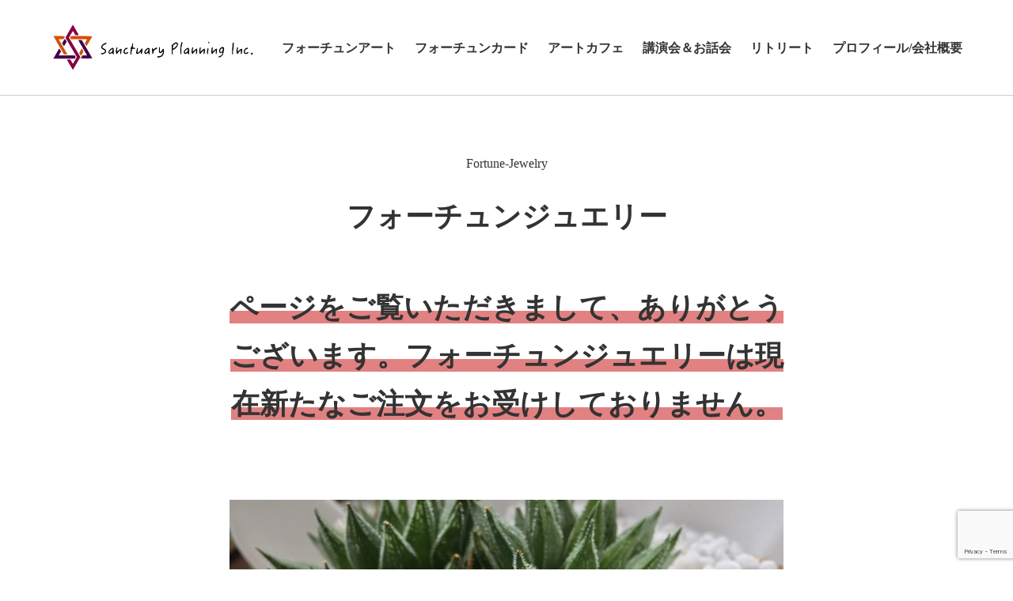

--- FILE ---
content_type: text/html; charset=UTF-8
request_url: https://sanctuary-planning.com/fortune-jewelry/
body_size: 52491
content:




<!DOCTYPE html>
<html lang="ja">
<head>
<meta charset="utf-8">
<title>株式会社さんくちゅあり企画</title>
<meta name="viewport" content="width=device-width, user-scalable=no, initial-scale=1, maximum-scale=1">
<style>
				#gheader { color: #333333; }
	</style>
<meta name='robots' content='max-image-preview:large' />
<link rel='dns-prefetch' href='//cdnjs.cloudflare.com' />
<link rel='dns-prefetch' href='//www.google.com' />
<link rel='dns-prefetch' href='//s.w.org' />
		<script type="text/javascript">
			window._wpemojiSettings = {"baseUrl":"https:\/\/s.w.org\/images\/core\/emoji\/13.0.1\/72x72\/","ext":".png","svgUrl":"https:\/\/s.w.org\/images\/core\/emoji\/13.0.1\/svg\/","svgExt":".svg","source":{"concatemoji":"https:\/\/sanctuary-planning.com\/wp\/wp-includes\/js\/wp-emoji-release.min.js?ver=5.7.14"}};
			!function(e,a,t){var n,r,o,i=a.createElement("canvas"),p=i.getContext&&i.getContext("2d");function s(e,t){var a=String.fromCharCode;p.clearRect(0,0,i.width,i.height),p.fillText(a.apply(this,e),0,0);e=i.toDataURL();return p.clearRect(0,0,i.width,i.height),p.fillText(a.apply(this,t),0,0),e===i.toDataURL()}function c(e){var t=a.createElement("script");t.src=e,t.defer=t.type="text/javascript",a.getElementsByTagName("head")[0].appendChild(t)}for(o=Array("flag","emoji"),t.supports={everything:!0,everythingExceptFlag:!0},r=0;r<o.length;r++)t.supports[o[r]]=function(e){if(!p||!p.fillText)return!1;switch(p.textBaseline="top",p.font="600 32px Arial",e){case"flag":return s([127987,65039,8205,9895,65039],[127987,65039,8203,9895,65039])?!1:!s([55356,56826,55356,56819],[55356,56826,8203,55356,56819])&&!s([55356,57332,56128,56423,56128,56418,56128,56421,56128,56430,56128,56423,56128,56447],[55356,57332,8203,56128,56423,8203,56128,56418,8203,56128,56421,8203,56128,56430,8203,56128,56423,8203,56128,56447]);case"emoji":return!s([55357,56424,8205,55356,57212],[55357,56424,8203,55356,57212])}return!1}(o[r]),t.supports.everything=t.supports.everything&&t.supports[o[r]],"flag"!==o[r]&&(t.supports.everythingExceptFlag=t.supports.everythingExceptFlag&&t.supports[o[r]]);t.supports.everythingExceptFlag=t.supports.everythingExceptFlag&&!t.supports.flag,t.DOMReady=!1,t.readyCallback=function(){t.DOMReady=!0},t.supports.everything||(n=function(){t.readyCallback()},a.addEventListener?(a.addEventListener("DOMContentLoaded",n,!1),e.addEventListener("load",n,!1)):(e.attachEvent("onload",n),a.attachEvent("onreadystatechange",function(){"complete"===a.readyState&&t.readyCallback()})),(n=t.source||{}).concatemoji?c(n.concatemoji):n.wpemoji&&n.twemoji&&(c(n.twemoji),c(n.wpemoji)))}(window,document,window._wpemojiSettings);
		</script>
		<style type="text/css">
img.wp-smiley,
img.emoji {
	display: inline !important;
	border: none !important;
	box-shadow: none !important;
	height: 1em !important;
	width: 1em !important;
	margin: 0 .07em !important;
	vertical-align: -0.1em !important;
	background: none !important;
	padding: 0 !important;
}
</style>
	<link rel='stylesheet' id='wp-block-library-css'  href='https://sanctuary-planning.com/wp/wp-includes/css/dist/block-library/style.min.css?ver=5.7.14' type='text/css' media='all' />
<link rel='stylesheet' id='contact-form-7-css'  href='https://sanctuary-planning.com/wp/wp-content/plugins/contact-form-7/includes/css/styles.css?ver=5.5.3' type='text/css' media='all' />
<link rel='stylesheet' id='swiper-style-css'  href='https://cdnjs.cloudflare.com/ajax/libs/Swiper/4.5.1/css/swiper.min.css?ver=4.5.1' type='text/css' media='all' />
<link rel='stylesheet' id='default-style-css'  href='https://sanctuary-planning.com/wp/wp-content/themes/webtailor-0.9.14/style.css?ver=5.7.14' type='text/css' media='all' />
<link rel='stylesheet' id='base-style-css'  href='https://sanctuary-planning.com/wp/wp-content/themes/webtailor-0.9.14/style.css?ver=5.7.14' type='text/css' media='all' />
<link rel="https://api.w.org/" href="https://sanctuary-planning.com/wp-json/" /><link rel="alternate" type="application/json" href="https://sanctuary-planning.com/wp-json/wp/v2/pages/36" /><link rel="EditURI" type="application/rsd+xml" title="RSD" href="https://sanctuary-planning.com/wp/xmlrpc.php?rsd" />
<link rel="wlwmanifest" type="application/wlwmanifest+xml" href="https://sanctuary-planning.com/wp/wp-includes/wlwmanifest.xml" /> 
<meta name="generator" content="WordPress 5.7.14" />
<link rel="canonical" href="https://sanctuary-planning.com/fortune-jewelry/" />
<link rel='shortlink' href='https://sanctuary-planning.com/?p=36' />
<link rel="alternate" type="application/json+oembed" href="https://sanctuary-planning.com/wp-json/oembed/1.0/embed?url=https%3A%2F%2Fsanctuary-planning.com%2Ffortune-jewelry%2F" />
<link rel="alternate" type="text/xml+oembed" href="https://sanctuary-planning.com/wp-json/oembed/1.0/embed?url=https%3A%2F%2Fsanctuary-planning.com%2Ffortune-jewelry%2F&#038;format=xml" />
<style>a,a[data-comp~="item-panel"]:hover{color:#dd6700;}[data-comp~="simple-header-nav"] #site-logo > a:hover{color:#dd6700;}html{color:#333;}.is-style-outline .wp-block-button__link:hover{color:#fff;}[data-swiper] [data-swiper-navigation~="simple"]:hover .svg-polyline{stroke:#fff;}.arrow-white[class^="swiper-button-"]:hover .svg-arrow .svg-polyline{stroke:#fff;}[data-comp~="pagination"] .page-current{background-color:#00b3ea;border-color:#00b3ea;}[data-comp~="pagination"] .page-current{background-color:#00b3ea;border-color:#00b3ea;}[data-comp~="simple-header-nav"] #header-nav>ul>li a::after{background-color:#00b3ea;}#footer-nav .menu-item>a:hover{background-color:#00b3ea;}[data-comp~="line-detail"] .item-tag{background-color:#00b3ea;}[data-comp~="line-detail"]:hover .item-title{color:#00b3ea;}#today{background-color:#00b3ea;}.information-more-button:hover{background-color:#00b3ea;border-color:#00b3ea;}.hamburger-enabled [data-comp="hamburger-button"]{background-color:#00b3ea;}[data-swiper] [data-swiper-navigation~="simple"]:hover{background-color:#00b3ea;}[class^="swiper-button-"]:hover{background-color:#00b3ea;}.is-style-outline .wp-block-button__link:hover{background-color:#00b3ea;border-color:#00b3ea;}@media (max-width: 991px){#gheader-nav{background-color:#00b3ea;}}body{background-color:#fff}</style><link rel="icon" href="https://sanctuary-planning.com/wp/wp-content/uploads/2024/11/favicon-150x150.jpg" sizes="32x32" />
<link rel="icon" href="https://sanctuary-planning.com/wp/wp-content/uploads/2024/11/favicon.jpg" sizes="192x192" />
<link rel="apple-touch-icon" href="https://sanctuary-planning.com/wp/wp-content/uploads/2024/11/favicon.jpg" />
<meta name="msapplication-TileImage" content="https://sanctuary-planning.com/wp/wp-content/uploads/2024/11/favicon.jpg" />
		<style type="text/css" id="wp-custom-css">
			html,
#gheader-nav .menu-item { font-family: '游明朝', 'Yu Mincho', YuMincho, 'Hiragino Mincho Pro', 'ヒラギノ明朝 Pro W3', '平成明朝', '細明朝', 'ＭＳ Ｐ明朝', serif; }

@media (min-width: 992px)
{
	#gheader-nav #gheader-nav-inner
	{
		-webkit-box-align: center;
		-ms-flex-align: center;
		align-items: center;
	}
	#menu-item-115 a
	{
		display: block;
		position: relative;
		width: 35px !important;
		height: 35px !important;
		text-indent: -9999em;
	}
	#menu-item-115 a::after
	{
		content: '';
		display: block;
		width: 100% !important;
		height: 100% !important;
		background: url('/wp-content/uploads/2019/12/icon-bfree.png') transparent 50% 50% no-repeat !important;
		background-size: cover !important;
		transform: none !important;
		left: 0 !important;
		top: 0 !important;
		transition: opacity .2s ease !important;
	}
	#menu-item-115 a:hover::after
	{
		opacity: .8;
	}
	.front-page #wt-header-nav-bar:not(.is-scrolled) #menu-item-115 a::after
	{
		filter: brightness(100%);
	}
	#menu-item-937 > a
	{
		padding: .25rem 1rem;
		background-color: #0593e2;
		color: #40210f !important;
		border-radius: 6px;
		transition: background-color .2s ease !important;
	}
	#menu-item-937 > a:hover
	{
		background-color: #e5a030;
	}
}

.front-page [data-compornent = "information"]
{
	max-width: calc(700px + 10vw)
}
[data-comp ~= "line-detail"]
{
	background-color: transparent;
}
[data-comp ~= "stack"][data-comp ~= "border"]
{
	border-color: rgba(64, 33, 15, .3);
}
[data-comp ~= "line"][data-comp ~= "stack"] > * + *
{
	border-top-color: rgba(64, 33, 15, .3);
}
.wp-block-hyp-accordion
{
	margin-top: 1rem;
	margin-bottom: 1rem;
}
.wp-block-hyp-accordion > dt
{
	border-color: #333;
	font-weight: 500;
}
.wp-block-hyp-accordion > dt::after
{
	transform: translateY(0) !important;
	opacity: 1 !important;
	visibility: visible !important;
}
@media (max-width: 991px)
{
	#gheader-nav { padding-bottom: 50px; }
	.swiper-wrapper .wp-block-image
	{
		margin-left: 0;
		margin-right: 0;
	}
	#gheader-nav>ul>li a
	{
		padding-top: .75rem;
		padding-bottom: .75rem;
	}
}
.wp-block-hyp-accordion>dt:not(:hover) { border-color: #000; }
@media (min-width: 992px)
{
	#gheader-nav>ul>li>a { transition: color .2s ease; }
	#gheader-nav>ul>li>a:hover { color: #0593e2; }
	#gheader-nav>ul>li>a:hover::after { background-color: #0593e2; }
	#gheader-nav .sub-menu a { background-color: #0593e2; }
	#gheader-nav .sub-menu a:hover { background-color: #0593e2; }
}

.blocks-gallery-grid .blocks-gallery-item:last-child { margin-bottom: 16px; }

img { height: auto; }		</style>
		<style>
		
		</style>
</head>

<body class="page-template-default page page-id-36 page-parent  loading"><div id="wrap">
	<header id="gheader" data-layout="layered">
		<div data-comp="simple-header-nav fixed clear-white" id="wt-header-nav-bar">
			<h1 id="site-logo"><a href="https://sanctuary-planning.com/" class="image-logo">
									<img src="https://sanctuary-planning.com/wp/wp-content/uploads/2020/02/logo_wh.png" class="default-logo" alt="sanctuary-planning">
							</a></h1>
							<nav id="gheader-nav" class="menu-menu-container"><ul id="gheader-nav-inner" class="menu inner"><li id="menu-item-66" class="menu-item menu-item-type-post_type menu-item-object-page menu-item-has-children menu-item-66"><a href="https://sanctuary-planning.com/fortune-art/">フォーチュンアート<svg class="svg-arrow-right-round" version="1.1" xmlns="http://www.w3.org/2000/svg" xmlns:xlink="http://www.w3.org/1999/xlink" x="0px" y="0px" width="12.4px" height="22px" viewBox="0 0 12.4 22" style="enable-background:new 0 0 12.4 22;" xml:space="preserve"><polyline class="svg-polyline" points="1,1 11,11 1,21 "/></svg></a>
<ul class="sub-menu">
	<li id="menu-item-138" class="menu-item menu-item-type-post_type menu-item-object-page menu-item-138"><a href="https://sanctuary-planning.com/fortune-art/personal-session/">PS(パーソナルセッション)<svg class="svg-arrow-right-round" version="1.1" xmlns="http://www.w3.org/2000/svg" xmlns:xlink="http://www.w3.org/1999/xlink" x="0px" y="0px" width="12.4px" height="22px" viewBox="0 0 12.4 22" style="enable-background:new 0 0 12.4 22;" xml:space="preserve"><polyline class="svg-polyline" points="1,1 11,11 1,21 "/></svg></a></li>
	<li id="menu-item-137" class="menu-item menu-item-type-post_type menu-item-object-page menu-item-137"><a href="https://sanctuary-planning.com/fortune-art/ws-group/">WS(グループワーク)<svg class="svg-arrow-right-round" version="1.1" xmlns="http://www.w3.org/2000/svg" xmlns:xlink="http://www.w3.org/1999/xlink" x="0px" y="0px" width="12.4px" height="22px" viewBox="0 0 12.4 22" style="enable-background:new 0 0 12.4 22;" xml:space="preserve"><polyline class="svg-polyline" points="1,1 11,11 1,21 "/></svg></a></li>
	<li id="menu-item-399" class="menu-item menu-item-type-post_type menu-item-object-page menu-item-399"><a href="https://sanctuary-planning.com/fortune-art/facilitator-course/">ファシリテーター養成講座<svg class="svg-arrow-right-round" version="1.1" xmlns="http://www.w3.org/2000/svg" xmlns:xlink="http://www.w3.org/1999/xlink" x="0px" y="0px" width="12.4px" height="22px" viewBox="0 0 12.4 22" style="enable-background:new 0 0 12.4 22;" xml:space="preserve"><polyline class="svg-polyline" points="1,1 11,11 1,21 "/></svg></a></li>
	<li id="menu-item-1002" class="menu-item menu-item-type-post_type menu-item-object-page menu-item-1002"><a href="https://sanctuary-planning.com/fortune-art/art-facilitator/">認定ファシリテーター<svg class="svg-arrow-right-round" version="1.1" xmlns="http://www.w3.org/2000/svg" xmlns:xlink="http://www.w3.org/1999/xlink" x="0px" y="0px" width="12.4px" height="22px" viewBox="0 0 12.4 22" style="enable-background:new 0 0 12.4 22;" xml:space="preserve"><polyline class="svg-polyline" points="1,1 11,11 1,21 "/></svg></a></li>
</ul>
</li>
<li id="menu-item-400" class="menu-item menu-item-type-post_type menu-item-object-page menu-item-has-children menu-item-400"><a href="https://sanctuary-planning.com/fortune-card/">フォーチュンカード<svg class="svg-arrow-right-round" version="1.1" xmlns="http://www.w3.org/2000/svg" xmlns:xlink="http://www.w3.org/1999/xlink" x="0px" y="0px" width="12.4px" height="22px" viewBox="0 0 12.4 22" style="enable-background:new 0 0 12.4 22;" xml:space="preserve"><polyline class="svg-polyline" points="1,1 11,11 1,21 "/></svg></a>
<ul class="sub-menu">
	<li id="menu-item-403" class="menu-item menu-item-type-post_type menu-item-object-page menu-item-403"><a href="https://sanctuary-planning.com/fortune-card/ps-card/">カードPS(パーソナルセッション)<svg class="svg-arrow-right-round" version="1.1" xmlns="http://www.w3.org/2000/svg" xmlns:xlink="http://www.w3.org/1999/xlink" x="0px" y="0px" width="12.4px" height="22px" viewBox="0 0 12.4 22" style="enable-background:new 0 0 12.4 22;" xml:space="preserve"><polyline class="svg-polyline" points="1,1 11,11 1,21 "/></svg></a></li>
	<li id="menu-item-401" class="menu-item menu-item-type-post_type menu-item-object-page menu-item-401"><a href="https://sanctuary-planning.com/fortune-card/ws-card/">カードWS(グループワーク)<svg class="svg-arrow-right-round" version="1.1" xmlns="http://www.w3.org/2000/svg" xmlns:xlink="http://www.w3.org/1999/xlink" x="0px" y="0px" width="12.4px" height="22px" viewBox="0 0 12.4 22" style="enable-background:new 0 0 12.4 22;" xml:space="preserve"><polyline class="svg-polyline" points="1,1 11,11 1,21 "/></svg></a></li>
	<li id="menu-item-402" class="menu-item menu-item-type-post_type menu-item-object-page menu-item-402"><a href="https://sanctuary-planning.com/fortune-card/guide-course/">ガイド養成講座<svg class="svg-arrow-right-round" version="1.1" xmlns="http://www.w3.org/2000/svg" xmlns:xlink="http://www.w3.org/1999/xlink" x="0px" y="0px" width="12.4px" height="22px" viewBox="0 0 12.4 22" style="enable-background:new 0 0 12.4 22;" xml:space="preserve"><polyline class="svg-polyline" points="1,1 11,11 1,21 "/></svg></a></li>
	<li id="menu-item-1003" class="menu-item menu-item-type-post_type menu-item-object-page menu-item-1003"><a href="https://sanctuary-planning.com/fortune-card/card-guide/">認定ガイド<svg class="svg-arrow-right-round" version="1.1" xmlns="http://www.w3.org/2000/svg" xmlns:xlink="http://www.w3.org/1999/xlink" x="0px" y="0px" width="12.4px" height="22px" viewBox="0 0 12.4 22" style="enable-background:new 0 0 12.4 22;" xml:space="preserve"><polyline class="svg-polyline" points="1,1 11,11 1,21 "/></svg></a></li>
</ul>
</li>
<li id="menu-item-1753" class="menu-item menu-item-type-post_type menu-item-object-page menu-item-1753"><a href="https://sanctuary-planning.com/artcafe/">アートカフェ<svg class="svg-arrow-right-round" version="1.1" xmlns="http://www.w3.org/2000/svg" xmlns:xlink="http://www.w3.org/1999/xlink" x="0px" y="0px" width="12.4px" height="22px" viewBox="0 0 12.4 22" style="enable-background:new 0 0 12.4 22;" xml:space="preserve"><polyline class="svg-polyline" points="1,1 11,11 1,21 "/></svg></a></li>
<li id="menu-item-1708" class="menu-item menu-item-type-post_type menu-item-object-page menu-item-1708"><a href="https://sanctuary-planning.com/%e8%ac%9b%e6%bc%94%e4%bc%9a%ef%bc%86%e3%81%8a%e8%a9%b1%e4%bc%9a/">講演会＆お話会<svg class="svg-arrow-right-round" version="1.1" xmlns="http://www.w3.org/2000/svg" xmlns:xlink="http://www.w3.org/1999/xlink" x="0px" y="0px" width="12.4px" height="22px" viewBox="0 0 12.4 22" style="enable-background:new 0 0 12.4 22;" xml:space="preserve"><polyline class="svg-polyline" points="1,1 11,11 1,21 "/></svg></a></li>
<li id="menu-item-1794" class="menu-item menu-item-type-post_type menu-item-object-page menu-item-1794"><a href="https://sanctuary-planning.com/retreat/">リトリート<svg class="svg-arrow-right-round" version="1.1" xmlns="http://www.w3.org/2000/svg" xmlns:xlink="http://www.w3.org/1999/xlink" x="0px" y="0px" width="12.4px" height="22px" viewBox="0 0 12.4 22" style="enable-background:new 0 0 12.4 22;" xml:space="preserve"><polyline class="svg-polyline" points="1,1 11,11 1,21 "/></svg></a></li>
<li id="menu-item-1797" class="menu-item menu-item-type-post_type menu-item-object-page menu-item-1797"><a href="https://sanctuary-planning.com/profile/">プロフィール/会社概要<svg class="svg-arrow-right-round" version="1.1" xmlns="http://www.w3.org/2000/svg" xmlns:xlink="http://www.w3.org/1999/xlink" x="0px" y="0px" width="12.4px" height="22px" viewBox="0 0 12.4 22" style="enable-background:new 0 0 12.4 22;" xml:space="preserve"><polyline class="svg-polyline" points="1,1 11,11 1,21 "/></svg></a></li>
</ul></nav>				<a href="javascript:void(0)" data-comp="hamburger-button">
					<span class="menu-bar">メニュー</span>
				</a>
			
		</div>
	</header>



	<main id="main-contents">

<div data-grid="sidebar vspace side-right">
	<div class="main-content">
					<div data-grid="pd-section" class="hyp-block-contents">
				
<p class="has-text-align-center">Fortune-Jewelry</p>



<p class="has-text-align-center has-large-font-size"><strong>フォーチュンジュエリー</strong></p>



<p class="has-text-align-center has-large-font-size"><strong><span class="hyp-inline-marker-red">ページをご覧いただきまして、ありがとうございます。フォーチュンジュエリーは現在新たなご注文をお受けしておりません。</span></strong></p>



<p class="has-text-align-center has-large-font-size"></p>



<div style="height:20px" aria-hidden="true" class="wp-block-spacer"></div>



<div class="wp-block-hyp-standard-slider"><div class="swiper-wrapper">
<figure class="wp-block-image size-large"><img loading="lazy" width="1024" height="768" src="https://sanctuary-planning.com/wp/wp-content/uploads/2020/04/c064d94f7c63329ece56ea70412ec2c9b_57047817_200401_0001-1024x768.jpg" alt="" class="wp-image-1246" srcset="https://sanctuary-planning.com/wp/wp-content/uploads/2020/04/c064d94f7c63329ece56ea70412ec2c9b_57047817_200401_0001-1024x768.jpg 1024w, https://sanctuary-planning.com/wp/wp-content/uploads/2020/04/c064d94f7c63329ece56ea70412ec2c9b_57047817_200401_0001-300x225.jpg 300w, https://sanctuary-planning.com/wp/wp-content/uploads/2020/04/c064d94f7c63329ece56ea70412ec2c9b_57047817_200401_0001-768x576.jpg 768w, https://sanctuary-planning.com/wp/wp-content/uploads/2020/04/c064d94f7c63329ece56ea70412ec2c9b_57047817_200401_0001-400x300.jpg 400w, https://sanctuary-planning.com/wp/wp-content/uploads/2020/04/c064d94f7c63329ece56ea70412ec2c9b_57047817_200401_0001.jpg 1478w" sizes="(max-width: 1024px) 100vw, 1024px" /></figure>



<figure class="wp-block-image size-large"><img loading="lazy" width="1024" height="768" src="https://sanctuary-planning.com/wp/wp-content/uploads/2020/04/FJtop01.jpg" alt="" class="wp-image-1269" srcset="https://sanctuary-planning.com/wp/wp-content/uploads/2020/04/FJtop01.jpg 1024w, https://sanctuary-planning.com/wp/wp-content/uploads/2020/04/FJtop01-300x225.jpg 300w, https://sanctuary-planning.com/wp/wp-content/uploads/2020/04/FJtop01-768x576.jpg 768w, https://sanctuary-planning.com/wp/wp-content/uploads/2020/04/FJtop01-400x300.jpg 400w" sizes="(max-width: 1024px) 100vw, 1024px" /></figure>



<figure class="wp-block-image size-large"><img loading="lazy" width="1024" height="768" src="https://sanctuary-planning.com/wp/wp-content/uploads/2020/04/FJtop03.jpg" alt="" class="wp-image-1279" srcset="https://sanctuary-planning.com/wp/wp-content/uploads/2020/04/FJtop03.jpg 1024w, https://sanctuary-planning.com/wp/wp-content/uploads/2020/04/FJtop03-300x225.jpg 300w, https://sanctuary-planning.com/wp/wp-content/uploads/2020/04/FJtop03-768x576.jpg 768w, https://sanctuary-planning.com/wp/wp-content/uploads/2020/04/FJtop03-400x300.jpg 400w" sizes="(max-width: 1024px) 100vw, 1024px" /></figure>



<figure class="wp-block-image size-large"><img loading="lazy" width="1024" height="768" src="https://sanctuary-planning.com/wp/wp-content/uploads/2020/04/FJtop02.jpg" alt="" class="wp-image-1277" srcset="https://sanctuary-planning.com/wp/wp-content/uploads/2020/04/FJtop02.jpg 1024w, https://sanctuary-planning.com/wp/wp-content/uploads/2020/04/FJtop02-300x225.jpg 300w, https://sanctuary-planning.com/wp/wp-content/uploads/2020/04/FJtop02-768x576.jpg 768w, https://sanctuary-planning.com/wp/wp-content/uploads/2020/04/FJtop02-400x300.jpg 400w" sizes="(max-width: 1024px) 100vw, 1024px" /></figure>



<figure class="wp-block-image size-large"><img loading="lazy" width="1024" height="768" src="https://sanctuary-planning.com/wp/wp-content/uploads/2020/04/c064d94f7c63329ece56ea70412ec2c9b_57047817_200401_0007-1024x768.jpg" alt="" class="wp-image-1240" srcset="https://sanctuary-planning.com/wp/wp-content/uploads/2020/04/c064d94f7c63329ece56ea70412ec2c9b_57047817_200401_0007-1024x768.jpg 1024w, https://sanctuary-planning.com/wp/wp-content/uploads/2020/04/c064d94f7c63329ece56ea70412ec2c9b_57047817_200401_0007-300x225.jpg 300w, https://sanctuary-planning.com/wp/wp-content/uploads/2020/04/c064d94f7c63329ece56ea70412ec2c9b_57047817_200401_0007-768x576.jpg 768w, https://sanctuary-planning.com/wp/wp-content/uploads/2020/04/c064d94f7c63329ece56ea70412ec2c9b_57047817_200401_0007-400x300.jpg 400w, https://sanctuary-planning.com/wp/wp-content/uploads/2020/04/c064d94f7c63329ece56ea70412ec2c9b_57047817_200401_0007.jpg 1478w" sizes="(max-width: 1024px) 100vw, 1024px" /></figure>



<figure class="wp-block-image size-large"><img loading="lazy" width="1024" height="768" src="https://sanctuary-planning.com/wp/wp-content/uploads/2020/04/FJtop04.jpg" alt="" class="wp-image-1281" srcset="https://sanctuary-planning.com/wp/wp-content/uploads/2020/04/FJtop04.jpg 1024w, https://sanctuary-planning.com/wp/wp-content/uploads/2020/04/FJtop04-300x225.jpg 300w, https://sanctuary-planning.com/wp/wp-content/uploads/2020/04/FJtop04-768x576.jpg 768w, https://sanctuary-planning.com/wp/wp-content/uploads/2020/04/FJtop04-400x300.jpg 400w" sizes="(max-width: 1024px) 100vw, 1024px" /></figure>
</div></div>



<div style="height:50px" aria-hidden="true" class="wp-block-spacer"></div>



<p class="has-text-align-center has-very-light-gray-background-color has-background has-medium-font-size"><strong>フォーチュンジュエリーとは</strong></p>



<p class="has-vivid-cyan-blue-color has-text-color has-medium-font-size"><strong>｜ 宇宙からの贈り物</strong></p>



<p>天然石（パワーストーン）は地中深くで圧力と温度の微妙な影響を受けながら何千年、何億年、という長い月日を経て、結晶化していったものです。<br>同じ素材を元にして生成された天然石でも、形成される過程の中で異なる環境を与えられることで全く同じものはないといえます。</p>



<p>「天然石に与えられた、個性的な輝きを存分に生かしながらそれを持つ人と完璧な調和が生まれる世界観を創造する」</p>



<p>それが、ジュエリーデザイナーとしてのレイチェル の使命です。</p>



<p>純度の高いシルバー（女性性のサポート）と形霊（カタチに宿るエネルギー）を加えることにより、更に美しく表現することが喜びです。</p>



<div style="height:50px" aria-hidden="true" class="wp-block-spacer"></div>



<p class="has-vivid-cyan-blue-color has-text-color has-medium-font-size"><strong>｜ 世界でひとつ『あなただけ』のフォーチュンジュエリー</strong></p>



<p>天然石、シルバー、エッセンシャルオイルのエネルギーを融合し天の計らいとともに創作しています。</p>



<p>あなたに最適なパートナーストーンはなんでしょうか？潜在意識と魂の喜びを引き出すカウンセリングとともに選んでいきます。</p>



<p>今、あなたが惹かれる天然石、デザイン、香りにはあなたの肉体、感情、精神のエネルギーと大きな関係があります。</p>



<p>心や身体を癒し、前に向かって、ともに進んでいく…<br>そんなフォーチュンジュエリー をお届けしたいと願っています。</p>



<p>心ゆくまで、作品と対話し「天からのメッセージ」を感じてみてください。</p>



<p>お手持ちの原石やルースなどをお預かりして創作することも受け付けております。お気軽にご相談ください。</p>



<div style="height:50px" aria-hidden="true" class="wp-block-spacer"></div>



<p class="has-text-align-center has-very-light-gray-background-color has-background has-medium-font-size"><strong>ジュエリータイプ</strong></p>



<div class="wp-block-columns">
<div class="wp-block-column">
<p class="has-text-align-center has-medium-font-size"><strong>１.フルオーダー</strong></p>



<figure class="wp-block-image size-large"><img loading="lazy" width="1024" height="768" src="https://sanctuary-planning.com/wp/wp-content/uploads/2020/04/c064d94f7c63329ece56ea70412ec2c9b_57047884_200401_0001-1024x768.jpg" alt="" class="wp-image-1228" srcset="https://sanctuary-planning.com/wp/wp-content/uploads/2020/04/c064d94f7c63329ece56ea70412ec2c9b_57047884_200401_0001-1024x768.jpg 1024w, https://sanctuary-planning.com/wp/wp-content/uploads/2020/04/c064d94f7c63329ece56ea70412ec2c9b_57047884_200401_0001-300x225.jpg 300w, https://sanctuary-planning.com/wp/wp-content/uploads/2020/04/c064d94f7c63329ece56ea70412ec2c9b_57047884_200401_0001-768x576.jpg 768w, https://sanctuary-planning.com/wp/wp-content/uploads/2020/04/c064d94f7c63329ece56ea70412ec2c9b_57047884_200401_0001-400x300.jpg 400w, https://sanctuary-planning.com/wp/wp-content/uploads/2020/04/c064d94f7c63329ece56ea70412ec2c9b_57047884_200401_0001.jpg 1478w" sizes="(max-width: 1024px) 100vw, 1024px" /></figure>



<p class="has-text-align-center">オンリーワンの輝きを求めるあなたに</p>



<div class="wp-block-button aligncenter is-style-outline"><a class="wp-block-button__link" href="https://sanctuary-planning.com/wp/fortune-art/full-jewelry/" style="border-radius:4px" target="_blank" rel="noreferrer noopener">詳細はこちら</a></div>



<div style="height:50px" aria-hidden="true" class="wp-block-spacer"></div>
</div>



<div class="wp-block-column">
<p class="has-text-align-center has-medium-font-size"><strong>２.セミオーダー</strong></p>



<figure class="wp-block-image size-large"><img loading="lazy" width="1024" height="768" src="https://sanctuary-planning.com/wp/wp-content/uploads/2020/04/S__56549395-1024x768.jpg" alt="" class="wp-image-1310" srcset="https://sanctuary-planning.com/wp/wp-content/uploads/2020/04/S__56549395-1024x768.jpg 1024w, https://sanctuary-planning.com/wp/wp-content/uploads/2020/04/S__56549395-300x225.jpg 300w, https://sanctuary-planning.com/wp/wp-content/uploads/2020/04/S__56549395-768x576.jpg 768w, https://sanctuary-planning.com/wp/wp-content/uploads/2020/04/S__56549395-400x300.jpg 400w, https://sanctuary-planning.com/wp/wp-content/uploads/2020/04/S__56549395.jpg 1478w" sizes="(max-width: 1024px) 100vw, 1024px" /></figure>



<p class="has-text-align-center">心と体の調和を求めるあなたに</p>



<div class="wp-block-button aligncenter is-style-outline"><a class="wp-block-button__link" href="https://sanctuary-planning.com/wp/fortune-art/semi-jewelry/" style="border-radius:4px" target="_blank" rel="noreferrer noopener">詳細はこちら</a></div>



<div style="height:50px" aria-hidden="true" class="wp-block-spacer"></div>
</div>



<div class="wp-block-column">
<p class="has-text-align-center has-medium-font-size"><strong>３.ワンネス</strong></p>



<figure class="wp-block-image size-large"><img loading="lazy" width="1024" height="768" src="https://sanctuary-planning.com/wp/wp-content/uploads/2020/04/S__56492043-1024x768.jpg" alt="" class="wp-image-1248" srcset="https://sanctuary-planning.com/wp/wp-content/uploads/2020/04/S__56492043-1024x768.jpg 1024w, https://sanctuary-planning.com/wp/wp-content/uploads/2020/04/S__56492043-300x225.jpg 300w, https://sanctuary-planning.com/wp/wp-content/uploads/2020/04/S__56492043-768x576.jpg 768w, https://sanctuary-planning.com/wp/wp-content/uploads/2020/04/S__56492043-400x300.jpg 400w, https://sanctuary-planning.com/wp/wp-content/uploads/2020/04/S__56492043.jpg 1478w" sizes="(max-width: 1024px) 100vw, 1024px" /></figure>



<p class="has-text-align-center">宇宙の根源と繋がりたいあなたに</p>



<div class="wp-block-button aligncenter is-style-outline"><a class="wp-block-button__link" href="https://sanctuary-planning.com/wp/fortune-art/oneness-jewelry/" style="border-radius:4px" target="_blank" rel="noreferrer noopener">詳細はこちら</a></div>



<div style="height:50px" aria-hidden="true" class="wp-block-spacer"></div>
</div>
</div>



<div style="height:100px" aria-hidden="true" class="wp-block-spacer"></div>



<p class="has-text-align-center has-very-light-gray-background-color has-background has-medium-font-size"><strong>天然石のさまざまな効果</strong></p>



<p> 一般的に知られている天然石のエネルギーは、ほんの一部の解説にすぎません。<br> 身に着けられる方によっても働き方が違います。<br> 個別セッションによりストーンの持つエネルギーが、今のあなたに最大限活かされるように<br> 一緒に選んでいきます。<br> 金属は純度の高い925以上のシルバーを使用しています。</p>



<p>当工房では、変色防止のための金属のコーティングは行っておりません。<br>フォーチュンジュエリー はあなたの分身です。<br>大切に扱っていただくために、簡単なメンテナンスはご自身で行っていただきます。</p>



<div style="height:50px" aria-hidden="true" class="wp-block-spacer"></div>



<p class="has-normal-font-size"><strong>天然石にはさまざまな効果を期待することができます</strong></p>



<dl class="wp-block-hyp-accordion"><dt data-has-icon="false">＊一般的な意味付け</dt><dd><div class="inner">
<p>・ラピスラズリ：「聖なる石」魂が深いところで求めるものを引寄せる<br>・ターコイズ：「全体性と真実の石」最も深い叡智の表現を促す<br>・サンストーン：「太陽=男性性の石」明るい希望と勇気をもたらす<br>・ブルーカルセドニー：「静穏の石」潜在意識につながることを助ける<br>・タイガーアイ：「バランスの石」他者との感情の調和を見いだす<br>・アメジスト：「保護と浄化の石」悪習慣・ネガティブなエネルギーを取り除く<br>・ローズクオーツ：「愛の石」個人、地球、宇宙のハートをつなげる<br>・ムーンストーン ：「月=女性性の石」女性性を高める<br>・モスアゲート：「安定の石」心と身体の安定を助ける<br>・オニキス「内なる強さの石」忍耐力、粘り強さ、集中力を高める<br>・シトリン「創造と顕現の石」創造的なイマジネーション・意志を通じた具現化<br>・アクアマリン：「鎮静・明晰の石」自らの最も深い真実を語る<br>・ラブラドライト：「魔法の石」メンタルな能力と直観的能力を目覚めさせる</p>
</div></dd></dl>



<dl class="wp-block-hyp-accordion"><dt data-has-icon="false">＊お守りとしての保護効果</dt><dd><div class="inner">
<p>フォーチュンジュエリー を選んでいただくときには、外的魅力の装飾的な役割だけでなく心と身体の保護機能としての視点も大切にしています。<br>メインになるストーンのエネルギーをより引き出すために、サポートストーンを入れることもあります。</p>



<p>〈サポートストーンとしてよく使うもの〉<br>
エネルギーを高める（オレンジカーネリアン）<br>
奇跡を起こす（ラブラドライト）<br>
富を引き寄せる（シトリン）<br>
直感を磨く（アメジスト）<br>
知能の向上（グリーントルマリン）<br>
自信を高める（ヘマタイト）<br>
自分の価値を知る（ロードナイト）<br>
女性性を高める（ムーンスートン）<br>
男性性を高める（サンストーン）<br>
本当に大切なものに出会う（ガーネット）<br>
恐れの打破（ターコイズ）</p>



<p>ストーンセッションにて選んでいきます<br>（フルオーダージュエリーの場合はセッション料はサービスです）</p>
</div></dd></dl>



<dl class="wp-block-hyp-accordion"><dt data-has-icon="false">＊騒つく心をなだめる癒しの効果</dt><dd><div class="inner">
<p>ヒーリングのためのストーン選びには症状だけでなく、原因からも深く見ていく必要があります。<br>ストーンの中には、お互いにサポートし合うものと、エネルギーを相殺してしまう組み合わせもあります。<br>持つ方のエネルギーとの調整も必要です。<br>ヒーリングストーンを選ぶ場合は、より慎重に選ぶためパーソナルセッションを受けていただきます。<br>（90分18,000円）</p>
</div></dd></dl>



<dl class="wp-block-hyp-accordion"><dt data-has-icon="false">＊天然石の活用方法</dt><dd><div class="inner">
<p>〈ストーンと占星術〉<br> 誕生石は星のエネルギーを大地に結びつけて増幅します。<br>占星術の12星座は誕生月によって決まるものと、星座の支配星によって決まりものがあるので、詳しくはお調べください。</p>



<p>〈ストーンとチャクラ、オーラ、臓器〉<br>ストーンにはチャクラやオーラを癒したり、修復したり、活性化する働きもあります。<br>ご自分に必要なチャクラやオーラのサポートストーンは、ストーンセッションで見つけることができます。<br>また、特定の臓器などのバランスを回復したり、刺激したり、鎮静化させる働きもあります。</p>
</div></dd></dl>



<dl class="wp-block-hyp-accordion"><dt data-has-icon="false">＊浄化の必要性と方法について</dt><dd><div class="inner">
<p>毎日身につけていただいていると、環境によっては、ネガティブなエネルギーを取り込んでしまうことがあります。<br>いつも美しい状態でお使いいただくために定期的にメンテナンスをすることをお勧めします。</p>



<p>シルバーなどの金属は、空気に触れることで酸化して黒ずむことがあります。<br>専用の布で丁寧に拭いていただくことでピカピカになります。<br>しばらくお使いにならない場合は、ジプロックの袋に入れて、空気を抜いて保管してください。</p>



<p>丈夫な天然石の浄化は、流水にさらしたり、海水や塩水に浸すことができます。<br>その際は、すべてのネガティブな要素が洗い流されてストーンが活性化するイメージで行ってください。</p>



<p>ストーンを日光浴、又は月光浴させることで、エネルギーチャージの効果があります。<br>太陽の光を当てることで色褪せる可能性のあるものは避けてください。<br>月光浴はどんなストーンにも安全です。</p>



<p>小さなストーンはクラスターの上に置いておくことで浄化することができます。</p>



<p>クラスターなどは、流水にさらしたり、海塩や岩塩の中に一晩置いておくことで浄化することができます。浄化後塩がストーンに残らないように洗い流してください。</p>
</div></dd></dl>



<dl class="wp-block-hyp-accordion"><dt data-has-icon="false">＊お手入れについて</dt><dd><div class="inner">
<p>レイチェルが創作したフォーチュンジュエリーは、いつまでも綺麗に大切にお使いいただくために、日頃のお手入れや浄化ができないものをお持ちいただくことで洗浄、浄化、波動調整、を無料で行なっています。（年に2回、春と秋）<br>お修理などが必要な場合は有料となることもあります。<br>他のショップでご購入されたものは、金属やストーンにトラブルが起こったときに責任が取れないのでお断りしています。</p>
</div></dd></dl>



<div style="height:100px" aria-hidden="true" class="wp-block-spacer"></div>



<p class="has-text-align-center has-very-light-gray-background-color has-background has-medium-font-size"><strong>お客様の声</strong></p>



<dl class="wp-block-hyp-accordion"><dt data-has-icon="true"><img src="https://sanctuary-planning.com/wp/wp-content/uploads/2020/03/c064d94f7c63329ece56ea70412ec2c9b_56742469_200330_0006.jpg" class="icon-image"/>自分の魂を輝かせる</dt><dd><div class="inner">
<p>はじめにカウンセリングでいろいろ石を選んでいきます。<br>その石が本当に必要か？<br>そこをレイチェルは感じ取り伝えてくれます。<br>石のエネルギーと自分のエネルギーが合って初めてパワーストーンと言えます。<br>そんなフォーチュンジュエリーは自分のお守りです。石がピカピカしていると自分の魂も輝いている気がします。<br>私は自分へのご褒美、決意、赦しとして身に付けています。<br>また、フォーチュンジュエリーは、半年に1度のメンテナンス会で、波動調整もしてもらえるので、とても嬉しいです。<br>（50代 女性）</p>



<figure class="wp-block-image size-medium"><img loading="lazy" width="169" height="300" src="https://sanctuary-planning.com/wp/wp-content/uploads/2020/03/c064d94f7c63329ece56ea70412ec2c9b_56742469_200330_0006-169x300.jpg" alt="" class="wp-image-1138" srcset="https://sanctuary-planning.com/wp/wp-content/uploads/2020/03/c064d94f7c63329ece56ea70412ec2c9b_56742469_200330_0006-169x300.jpg 169w, https://sanctuary-planning.com/wp/wp-content/uploads/2020/03/c064d94f7c63329ece56ea70412ec2c9b_56742469_200330_0006-576x1024.jpg 576w, https://sanctuary-planning.com/wp/wp-content/uploads/2020/03/c064d94f7c63329ece56ea70412ec2c9b_56742469_200330_0006-768x1365.jpg 768w, https://sanctuary-planning.com/wp/wp-content/uploads/2020/03/c064d94f7c63329ece56ea70412ec2c9b_56742469_200330_0006-864x1536.jpg 864w, https://sanctuary-planning.com/wp/wp-content/uploads/2020/03/c064d94f7c63329ece56ea70412ec2c9b_56742469_200330_0006.jpg 960w" sizes="(max-width: 169px) 100vw, 169px" /></figure>
</div></dd></dl>



<dl class="wp-block-hyp-accordion"><dt data-has-icon="true"><img src="https://sanctuary-planning.com/wp/wp-content/uploads/2020/03/c064d94f7c63329ece56ea70412ec2c9b_56742469_200330_0004.jpg" class="icon-image"/>天の意図に私の周波数を合わせる</dt><dd><div class="inner">
<p>意図をこめて制作していただいた、天然石シルバージュエリーを身につけていると、人生が楽しく軽やかに進んで行く気がしています。<br>天の意図に私の周波数を合わせてくれるように思えます。<br>天然石に魅せられるだけでなく、胸元に揺れるペンダントを握りしめると、力が湧いてきます。そして、落ち着きます。<br>（60代女性）</p>



<figure class="wp-block-image size-medium"><img loading="lazy" width="225" height="300" src="https://sanctuary-planning.com/wp/wp-content/uploads/2020/03/c064d94f7c63329ece56ea70412ec2c9b_56742469_200330_0004-225x300.jpg" alt="" class="wp-image-1142" srcset="https://sanctuary-planning.com/wp/wp-content/uploads/2020/03/c064d94f7c63329ece56ea70412ec2c9b_56742469_200330_0004-225x300.jpg 225w, https://sanctuary-planning.com/wp/wp-content/uploads/2020/03/c064d94f7c63329ece56ea70412ec2c9b_56742469_200330_0004-768x1024.jpg 768w, https://sanctuary-planning.com/wp/wp-content/uploads/2020/03/c064d94f7c63329ece56ea70412ec2c9b_56742469_200330_0004.jpg 1108w" sizes="(max-width: 225px) 100vw, 225px" /></figure>
</div></dd></dl>



<dl class="wp-block-hyp-accordion"><dt data-has-icon="true"><img src="https://sanctuary-planning.com/wp/wp-content/uploads/2020/03/c064d94f7c63329ece56ea70412ec2c9b_56742469_200330_0003.jpg" class="icon-image"/>美しいデザインと石にワクワク</dt><dd><div class="inner">
<p>美しいデザイン、美しい石にワクワクします。<br>石には意味があるのでサポートにも期待が出来ます。<br>素敵なペンダント❤️とよく褒めて頂けます。<br>（50代女性）</p>



<figure class="wp-block-image size-medium"><img loading="lazy" width="225" height="300" src="https://sanctuary-planning.com/wp/wp-content/uploads/2020/03/c064d94f7c63329ece56ea70412ec2c9b_56742469_200330_0003-225x300.jpg" alt="" class="wp-image-1141" srcset="https://sanctuary-planning.com/wp/wp-content/uploads/2020/03/c064d94f7c63329ece56ea70412ec2c9b_56742469_200330_0003-225x300.jpg 225w, https://sanctuary-planning.com/wp/wp-content/uploads/2020/03/c064d94f7c63329ece56ea70412ec2c9b_56742469_200330_0003-768x1024.jpg 768w, https://sanctuary-planning.com/wp/wp-content/uploads/2020/03/c064d94f7c63329ece56ea70412ec2c9b_56742469_200330_0003.jpg 1108w" sizes="(max-width: 225px) 100vw, 225px" /></figure>
</div></dd></dl>



<dl class="wp-block-hyp-accordion"><dt data-has-icon="true"><img src="https://sanctuary-planning.com/wp/wp-content/uploads/2020/03/c064d94f7c63329ece56ea70412ec2c9b_56742469_200330_0002.jpg" class="icon-image"/>魂の旅のお守り</dt><dd><div class="inner">
<p>フルオーダーではありませんが、写真を一目見て気に入り、実物を指にはめてみて絶対欲しい‼️と一目惚れした世界に一つだけのフォーチューンジュエリーです❣️<br>ルチルクォーツ、ピンクトルマリン、グリーントルマリン、それぞれの石の持つエネルギーにレイチェルさんの思いが加わりますますパワーアップ??<br>去年の12月、私の誕生月に私の元にやってきてくれたこのリングは、魂の旅のお供としていつも見守ってくれています❤️<br>目標に向かって頑張るのが大好きな私ですが、なんだか少しずつ肩の力が抜けきて、自然に自分が行きたい場所に導かれているような気がします?<br> （50代女性）</p>



<figure class="wp-block-image size-medium"><img loading="lazy" width="225" height="300" src="https://sanctuary-planning.com/wp/wp-content/uploads/2020/03/c064d94f7c63329ece56ea70412ec2c9b_56742469_200330_0002-225x300.jpg" alt="" class="wp-image-1137" srcset="https://sanctuary-planning.com/wp/wp-content/uploads/2020/03/c064d94f7c63329ece56ea70412ec2c9b_56742469_200330_0002-225x300.jpg 225w, https://sanctuary-planning.com/wp/wp-content/uploads/2020/03/c064d94f7c63329ece56ea70412ec2c9b_56742469_200330_0002-768x1024.jpg 768w, https://sanctuary-planning.com/wp/wp-content/uploads/2020/03/c064d94f7c63329ece56ea70412ec2c9b_56742469_200330_0002.jpg 1108w" sizes="(max-width: 225px) 100vw, 225px" /></figure>
</div></dd></dl>



<dl class="wp-block-hyp-accordion"><dt data-has-icon="true"><img src="https://sanctuary-planning.com/wp/wp-content/uploads/2020/03/c064d94f7c63329ece56ea70412ec2c9b_56742469_200330_0008.jpg" class="icon-image"/>1ステージ上の自分へ</dt><dd><div class="inner">
<p>一般的な石の意味をこえた、その時々に必要なサポートをもたらしてくれる石との出会い、そして、世界にひとつだけの美しいデザインに仕立ててくださったジュエリーは、最幸のパートナーです。<br>1ステージ上の自分へ一歩踏み出すタイミングにもぴったりなジュエリー。<br>これからも大切に身につけさせていただきます。<br>（30代女性）</p>



<figure class="wp-block-image size-medium"><img loading="lazy" width="225" height="300" src="https://sanctuary-planning.com/wp/wp-content/uploads/2020/03/c064d94f7c63329ece56ea70412ec2c9b_56742469_200330_0008-225x300.jpg" alt="" class="wp-image-1145" srcset="https://sanctuary-planning.com/wp/wp-content/uploads/2020/03/c064d94f7c63329ece56ea70412ec2c9b_56742469_200330_0008-225x300.jpg 225w, https://sanctuary-planning.com/wp/wp-content/uploads/2020/03/c064d94f7c63329ece56ea70412ec2c9b_56742469_200330_0008-768x1024.jpg 768w, https://sanctuary-planning.com/wp/wp-content/uploads/2020/03/c064d94f7c63329ece56ea70412ec2c9b_56742469_200330_0008.jpg 1108w" sizes="(max-width: 225px) 100vw, 225px" /></figure>
</div></dd></dl>



<dl class="wp-block-hyp-accordion"><dt data-has-icon="true"><img src="https://sanctuary-planning.com/wp/wp-content/uploads/2020/03/S__56303635.jpg" class="icon-image"/>新しい出会いを引き寄せる</dt><dd><div class="inner">
<p>ペンダントを初めて手にしたときのワクワク感としっとり手に馴染んだ感覚は忘れられない。数年経った今でもそれは変わらない。これを身に付けるとふわっと一枚新しいベールを羽織ったような気持ちになれる。そんな気持ちで仕事をしたり、人と会うと何かしらの良い結果までも招いてくれるような気がしている。<br>実際ストーンを選ぶとき、優柔不断な私はたいそう悩んだ。優しいレイチェルも本当はあきれていたのではないだろうか（笑）しかしそうして選んだペンダントは、いわば世界に1つだけのお守りのような存在になっている。実はこれを付けていると、街の中で「そのペンダント素敵ですね」とよく声を掛けられる。驚きつつもそう言われるとやはりうれしくなる。このペンダントは、私に新しい人との出会いも引き寄せてくれているのかもしれない。<br>（40代女性）</p>



<figure class="wp-block-image size-medium"><img loading="lazy" width="225" height="300" src="https://sanctuary-planning.com/wp/wp-content/uploads/2020/03/S__56303635-225x300.jpg" alt="" class="wp-image-643" srcset="https://sanctuary-planning.com/wp/wp-content/uploads/2020/03/S__56303635-225x300.jpg 225w, https://sanctuary-planning.com/wp/wp-content/uploads/2020/03/S__56303635-768x1024.jpg 768w, https://sanctuary-planning.com/wp/wp-content/uploads/2020/03/S__56303635.jpg 1108w" sizes="(max-width: 225px) 100vw, 225px" /></figure>
</div></dd></dl>



<div style="height:100px" aria-hidden="true" class="wp-block-spacer"></div>



<div style="height:50px" aria-hidden="true" class="wp-block-spacer"></div>



<p></p>
			</div>
			</div>

	</div>

</main>

<footer id="gfooter" class="has-bg">

			<div id="gfooter-freespace">
			<center>
<div class="wp-block-button"><a class="wp-block-button__link has-text-color has-very-light-gray-color has-background has-vivid-cyan-blue-background-color" href="/wp/contact/" style="border-radius:4px"><strong>お問い合わせ</strong></a></div></center>		</div>
	
			<div id="gfooter-logo">
			<img src="https://sanctuary-planning.com/wp/wp-content/uploads/2020/02/logo_under.jpg" class="footer-image-logo">
		</div>
	

			<nav id="footer-nav" class="menu-undernavi-container"><ul id="footer-nav-inner" class="menu inner"><li id="menu-item-423" class="menu-item menu-item-type-post_type menu-item-object-page menu-item-423"><a href="https://sanctuary-planning.com/profile/">プロフィール・会社概要<svg class="svg-arrow" version="1.1" xmlns="http://www.w3.org/2000/svg" xmlns:xlink="http://www.w3.org/1999/xlink" x="0px" y="0px" width="12.4px" height="22px" viewBox="0 0 12.4 22" style="enable-background:new 0 0 12.4 22;" xml:space="preserve"><polyline class="svg-polyline" points="1,1 11,11 1,21 "></polyline></svg></a></li>
</ul></nav>	
			<small id="copyright" data-comp="copyright">
			<p>© 2020 株式会社さんくちゅあり企画</p>
		</small>
	</footer>

</div>
<script type='text/javascript' src='https://sanctuary-planning.com/wp/wp-includes/js/dist/vendor/wp-polyfill.min.js?ver=7.4.4' id='wp-polyfill-js'></script>
<script type='text/javascript' id='wp-polyfill-js-after'>
( 'fetch' in window ) || document.write( '<script src="https://sanctuary-planning.com/wp/wp-includes/js/dist/vendor/wp-polyfill-fetch.min.js?ver=3.0.0"></scr' + 'ipt>' );( document.contains ) || document.write( '<script src="https://sanctuary-planning.com/wp/wp-includes/js/dist/vendor/wp-polyfill-node-contains.min.js?ver=3.42.0"></scr' + 'ipt>' );( window.DOMRect ) || document.write( '<script src="https://sanctuary-planning.com/wp/wp-includes/js/dist/vendor/wp-polyfill-dom-rect.min.js?ver=3.42.0"></scr' + 'ipt>' );( window.URL && window.URL.prototype && window.URLSearchParams ) || document.write( '<script src="https://sanctuary-planning.com/wp/wp-includes/js/dist/vendor/wp-polyfill-url.min.js?ver=3.6.4"></scr' + 'ipt>' );( window.FormData && window.FormData.prototype.keys ) || document.write( '<script src="https://sanctuary-planning.com/wp/wp-includes/js/dist/vendor/wp-polyfill-formdata.min.js?ver=3.0.12"></scr' + 'ipt>' );( Element.prototype.matches && Element.prototype.closest ) || document.write( '<script src="https://sanctuary-planning.com/wp/wp-includes/js/dist/vendor/wp-polyfill-element-closest.min.js?ver=2.0.2"></scr' + 'ipt>' );( 'objectFit' in document.documentElement.style ) || document.write( '<script src="https://sanctuary-planning.com/wp/wp-includes/js/dist/vendor/wp-polyfill-object-fit.min.js?ver=2.3.4"></scr' + 'ipt>' );
</script>
<script type='text/javascript' id='contact-form-7-js-extra'>
/* <![CDATA[ */
var wpcf7 = {"api":{"root":"https:\/\/sanctuary-planning.com\/wp-json\/","namespace":"contact-form-7\/v1"}};
/* ]]> */
</script>
<script type='text/javascript' src='https://sanctuary-planning.com/wp/wp-content/plugins/contact-form-7/includes/js/index.js?ver=5.5.3' id='contact-form-7-js'></script>
<script type='text/javascript' src='https://cdnjs.cloudflare.com/ajax/libs/rellax/1.10.0/rellax.min.js?ver=1.10.0' id='rellax-script-js'></script>
<script type='text/javascript' src='https://cdnjs.cloudflare.com/ajax/libs/Swiper/4.5.1/js/swiper.min.js?ver=4.5.1' id='swiper-script-js'></script>
<script type='text/javascript' src='https://sanctuary-planning.com/wp/wp-content/themes/webtailor-0.9.14/js/functions.js?ver=1.0.0' id='theme-script-js'></script>
<script type='text/javascript' src='https://www.google.com/recaptcha/api.js?render=6LesSGodAAAAAHVPEe3Jb_3i2te4R_LFWNnhPMtL&#038;ver=3.0' id='google-recaptcha-js'></script>
<script type='text/javascript' id='wpcf7-recaptcha-js-extra'>
/* <![CDATA[ */
var wpcf7_recaptcha = {"sitekey":"6LesSGodAAAAAHVPEe3Jb_3i2te4R_LFWNnhPMtL","actions":{"homepage":"homepage","contactform":"contactform"}};
/* ]]> */
</script>
<script type='text/javascript' src='https://sanctuary-planning.com/wp/wp-content/plugins/contact-form-7/modules/recaptcha/index.js?ver=5.5.3' id='wpcf7-recaptcha-js'></script>
<script type='text/javascript' src='https://sanctuary-planning.com/wp/wp-includes/js/wp-embed.min.js?ver=5.7.14' id='wp-embed-js'></script>
</body>
</html>




--- FILE ---
content_type: text/html; charset=utf-8
request_url: https://www.google.com/recaptcha/api2/anchor?ar=1&k=6LesSGodAAAAAHVPEe3Jb_3i2te4R_LFWNnhPMtL&co=aHR0cHM6Ly9zYW5jdHVhcnktcGxhbm5pbmcuY29tOjQ0Mw..&hl=en&v=PoyoqOPhxBO7pBk68S4YbpHZ&size=invisible&anchor-ms=20000&execute-ms=30000&cb=42nzqjp43ycl
body_size: 48943
content:
<!DOCTYPE HTML><html dir="ltr" lang="en"><head><meta http-equiv="Content-Type" content="text/html; charset=UTF-8">
<meta http-equiv="X-UA-Compatible" content="IE=edge">
<title>reCAPTCHA</title>
<style type="text/css">
/* cyrillic-ext */
@font-face {
  font-family: 'Roboto';
  font-style: normal;
  font-weight: 400;
  font-stretch: 100%;
  src: url(//fonts.gstatic.com/s/roboto/v48/KFO7CnqEu92Fr1ME7kSn66aGLdTylUAMa3GUBHMdazTgWw.woff2) format('woff2');
  unicode-range: U+0460-052F, U+1C80-1C8A, U+20B4, U+2DE0-2DFF, U+A640-A69F, U+FE2E-FE2F;
}
/* cyrillic */
@font-face {
  font-family: 'Roboto';
  font-style: normal;
  font-weight: 400;
  font-stretch: 100%;
  src: url(//fonts.gstatic.com/s/roboto/v48/KFO7CnqEu92Fr1ME7kSn66aGLdTylUAMa3iUBHMdazTgWw.woff2) format('woff2');
  unicode-range: U+0301, U+0400-045F, U+0490-0491, U+04B0-04B1, U+2116;
}
/* greek-ext */
@font-face {
  font-family: 'Roboto';
  font-style: normal;
  font-weight: 400;
  font-stretch: 100%;
  src: url(//fonts.gstatic.com/s/roboto/v48/KFO7CnqEu92Fr1ME7kSn66aGLdTylUAMa3CUBHMdazTgWw.woff2) format('woff2');
  unicode-range: U+1F00-1FFF;
}
/* greek */
@font-face {
  font-family: 'Roboto';
  font-style: normal;
  font-weight: 400;
  font-stretch: 100%;
  src: url(//fonts.gstatic.com/s/roboto/v48/KFO7CnqEu92Fr1ME7kSn66aGLdTylUAMa3-UBHMdazTgWw.woff2) format('woff2');
  unicode-range: U+0370-0377, U+037A-037F, U+0384-038A, U+038C, U+038E-03A1, U+03A3-03FF;
}
/* math */
@font-face {
  font-family: 'Roboto';
  font-style: normal;
  font-weight: 400;
  font-stretch: 100%;
  src: url(//fonts.gstatic.com/s/roboto/v48/KFO7CnqEu92Fr1ME7kSn66aGLdTylUAMawCUBHMdazTgWw.woff2) format('woff2');
  unicode-range: U+0302-0303, U+0305, U+0307-0308, U+0310, U+0312, U+0315, U+031A, U+0326-0327, U+032C, U+032F-0330, U+0332-0333, U+0338, U+033A, U+0346, U+034D, U+0391-03A1, U+03A3-03A9, U+03B1-03C9, U+03D1, U+03D5-03D6, U+03F0-03F1, U+03F4-03F5, U+2016-2017, U+2034-2038, U+203C, U+2040, U+2043, U+2047, U+2050, U+2057, U+205F, U+2070-2071, U+2074-208E, U+2090-209C, U+20D0-20DC, U+20E1, U+20E5-20EF, U+2100-2112, U+2114-2115, U+2117-2121, U+2123-214F, U+2190, U+2192, U+2194-21AE, U+21B0-21E5, U+21F1-21F2, U+21F4-2211, U+2213-2214, U+2216-22FF, U+2308-230B, U+2310, U+2319, U+231C-2321, U+2336-237A, U+237C, U+2395, U+239B-23B7, U+23D0, U+23DC-23E1, U+2474-2475, U+25AF, U+25B3, U+25B7, U+25BD, U+25C1, U+25CA, U+25CC, U+25FB, U+266D-266F, U+27C0-27FF, U+2900-2AFF, U+2B0E-2B11, U+2B30-2B4C, U+2BFE, U+3030, U+FF5B, U+FF5D, U+1D400-1D7FF, U+1EE00-1EEFF;
}
/* symbols */
@font-face {
  font-family: 'Roboto';
  font-style: normal;
  font-weight: 400;
  font-stretch: 100%;
  src: url(//fonts.gstatic.com/s/roboto/v48/KFO7CnqEu92Fr1ME7kSn66aGLdTylUAMaxKUBHMdazTgWw.woff2) format('woff2');
  unicode-range: U+0001-000C, U+000E-001F, U+007F-009F, U+20DD-20E0, U+20E2-20E4, U+2150-218F, U+2190, U+2192, U+2194-2199, U+21AF, U+21E6-21F0, U+21F3, U+2218-2219, U+2299, U+22C4-22C6, U+2300-243F, U+2440-244A, U+2460-24FF, U+25A0-27BF, U+2800-28FF, U+2921-2922, U+2981, U+29BF, U+29EB, U+2B00-2BFF, U+4DC0-4DFF, U+FFF9-FFFB, U+10140-1018E, U+10190-1019C, U+101A0, U+101D0-101FD, U+102E0-102FB, U+10E60-10E7E, U+1D2C0-1D2D3, U+1D2E0-1D37F, U+1F000-1F0FF, U+1F100-1F1AD, U+1F1E6-1F1FF, U+1F30D-1F30F, U+1F315, U+1F31C, U+1F31E, U+1F320-1F32C, U+1F336, U+1F378, U+1F37D, U+1F382, U+1F393-1F39F, U+1F3A7-1F3A8, U+1F3AC-1F3AF, U+1F3C2, U+1F3C4-1F3C6, U+1F3CA-1F3CE, U+1F3D4-1F3E0, U+1F3ED, U+1F3F1-1F3F3, U+1F3F5-1F3F7, U+1F408, U+1F415, U+1F41F, U+1F426, U+1F43F, U+1F441-1F442, U+1F444, U+1F446-1F449, U+1F44C-1F44E, U+1F453, U+1F46A, U+1F47D, U+1F4A3, U+1F4B0, U+1F4B3, U+1F4B9, U+1F4BB, U+1F4BF, U+1F4C8-1F4CB, U+1F4D6, U+1F4DA, U+1F4DF, U+1F4E3-1F4E6, U+1F4EA-1F4ED, U+1F4F7, U+1F4F9-1F4FB, U+1F4FD-1F4FE, U+1F503, U+1F507-1F50B, U+1F50D, U+1F512-1F513, U+1F53E-1F54A, U+1F54F-1F5FA, U+1F610, U+1F650-1F67F, U+1F687, U+1F68D, U+1F691, U+1F694, U+1F698, U+1F6AD, U+1F6B2, U+1F6B9-1F6BA, U+1F6BC, U+1F6C6-1F6CF, U+1F6D3-1F6D7, U+1F6E0-1F6EA, U+1F6F0-1F6F3, U+1F6F7-1F6FC, U+1F700-1F7FF, U+1F800-1F80B, U+1F810-1F847, U+1F850-1F859, U+1F860-1F887, U+1F890-1F8AD, U+1F8B0-1F8BB, U+1F8C0-1F8C1, U+1F900-1F90B, U+1F93B, U+1F946, U+1F984, U+1F996, U+1F9E9, U+1FA00-1FA6F, U+1FA70-1FA7C, U+1FA80-1FA89, U+1FA8F-1FAC6, U+1FACE-1FADC, U+1FADF-1FAE9, U+1FAF0-1FAF8, U+1FB00-1FBFF;
}
/* vietnamese */
@font-face {
  font-family: 'Roboto';
  font-style: normal;
  font-weight: 400;
  font-stretch: 100%;
  src: url(//fonts.gstatic.com/s/roboto/v48/KFO7CnqEu92Fr1ME7kSn66aGLdTylUAMa3OUBHMdazTgWw.woff2) format('woff2');
  unicode-range: U+0102-0103, U+0110-0111, U+0128-0129, U+0168-0169, U+01A0-01A1, U+01AF-01B0, U+0300-0301, U+0303-0304, U+0308-0309, U+0323, U+0329, U+1EA0-1EF9, U+20AB;
}
/* latin-ext */
@font-face {
  font-family: 'Roboto';
  font-style: normal;
  font-weight: 400;
  font-stretch: 100%;
  src: url(//fonts.gstatic.com/s/roboto/v48/KFO7CnqEu92Fr1ME7kSn66aGLdTylUAMa3KUBHMdazTgWw.woff2) format('woff2');
  unicode-range: U+0100-02BA, U+02BD-02C5, U+02C7-02CC, U+02CE-02D7, U+02DD-02FF, U+0304, U+0308, U+0329, U+1D00-1DBF, U+1E00-1E9F, U+1EF2-1EFF, U+2020, U+20A0-20AB, U+20AD-20C0, U+2113, U+2C60-2C7F, U+A720-A7FF;
}
/* latin */
@font-face {
  font-family: 'Roboto';
  font-style: normal;
  font-weight: 400;
  font-stretch: 100%;
  src: url(//fonts.gstatic.com/s/roboto/v48/KFO7CnqEu92Fr1ME7kSn66aGLdTylUAMa3yUBHMdazQ.woff2) format('woff2');
  unicode-range: U+0000-00FF, U+0131, U+0152-0153, U+02BB-02BC, U+02C6, U+02DA, U+02DC, U+0304, U+0308, U+0329, U+2000-206F, U+20AC, U+2122, U+2191, U+2193, U+2212, U+2215, U+FEFF, U+FFFD;
}
/* cyrillic-ext */
@font-face {
  font-family: 'Roboto';
  font-style: normal;
  font-weight: 500;
  font-stretch: 100%;
  src: url(//fonts.gstatic.com/s/roboto/v48/KFO7CnqEu92Fr1ME7kSn66aGLdTylUAMa3GUBHMdazTgWw.woff2) format('woff2');
  unicode-range: U+0460-052F, U+1C80-1C8A, U+20B4, U+2DE0-2DFF, U+A640-A69F, U+FE2E-FE2F;
}
/* cyrillic */
@font-face {
  font-family: 'Roboto';
  font-style: normal;
  font-weight: 500;
  font-stretch: 100%;
  src: url(//fonts.gstatic.com/s/roboto/v48/KFO7CnqEu92Fr1ME7kSn66aGLdTylUAMa3iUBHMdazTgWw.woff2) format('woff2');
  unicode-range: U+0301, U+0400-045F, U+0490-0491, U+04B0-04B1, U+2116;
}
/* greek-ext */
@font-face {
  font-family: 'Roboto';
  font-style: normal;
  font-weight: 500;
  font-stretch: 100%;
  src: url(//fonts.gstatic.com/s/roboto/v48/KFO7CnqEu92Fr1ME7kSn66aGLdTylUAMa3CUBHMdazTgWw.woff2) format('woff2');
  unicode-range: U+1F00-1FFF;
}
/* greek */
@font-face {
  font-family: 'Roboto';
  font-style: normal;
  font-weight: 500;
  font-stretch: 100%;
  src: url(//fonts.gstatic.com/s/roboto/v48/KFO7CnqEu92Fr1ME7kSn66aGLdTylUAMa3-UBHMdazTgWw.woff2) format('woff2');
  unicode-range: U+0370-0377, U+037A-037F, U+0384-038A, U+038C, U+038E-03A1, U+03A3-03FF;
}
/* math */
@font-face {
  font-family: 'Roboto';
  font-style: normal;
  font-weight: 500;
  font-stretch: 100%;
  src: url(//fonts.gstatic.com/s/roboto/v48/KFO7CnqEu92Fr1ME7kSn66aGLdTylUAMawCUBHMdazTgWw.woff2) format('woff2');
  unicode-range: U+0302-0303, U+0305, U+0307-0308, U+0310, U+0312, U+0315, U+031A, U+0326-0327, U+032C, U+032F-0330, U+0332-0333, U+0338, U+033A, U+0346, U+034D, U+0391-03A1, U+03A3-03A9, U+03B1-03C9, U+03D1, U+03D5-03D6, U+03F0-03F1, U+03F4-03F5, U+2016-2017, U+2034-2038, U+203C, U+2040, U+2043, U+2047, U+2050, U+2057, U+205F, U+2070-2071, U+2074-208E, U+2090-209C, U+20D0-20DC, U+20E1, U+20E5-20EF, U+2100-2112, U+2114-2115, U+2117-2121, U+2123-214F, U+2190, U+2192, U+2194-21AE, U+21B0-21E5, U+21F1-21F2, U+21F4-2211, U+2213-2214, U+2216-22FF, U+2308-230B, U+2310, U+2319, U+231C-2321, U+2336-237A, U+237C, U+2395, U+239B-23B7, U+23D0, U+23DC-23E1, U+2474-2475, U+25AF, U+25B3, U+25B7, U+25BD, U+25C1, U+25CA, U+25CC, U+25FB, U+266D-266F, U+27C0-27FF, U+2900-2AFF, U+2B0E-2B11, U+2B30-2B4C, U+2BFE, U+3030, U+FF5B, U+FF5D, U+1D400-1D7FF, U+1EE00-1EEFF;
}
/* symbols */
@font-face {
  font-family: 'Roboto';
  font-style: normal;
  font-weight: 500;
  font-stretch: 100%;
  src: url(//fonts.gstatic.com/s/roboto/v48/KFO7CnqEu92Fr1ME7kSn66aGLdTylUAMaxKUBHMdazTgWw.woff2) format('woff2');
  unicode-range: U+0001-000C, U+000E-001F, U+007F-009F, U+20DD-20E0, U+20E2-20E4, U+2150-218F, U+2190, U+2192, U+2194-2199, U+21AF, U+21E6-21F0, U+21F3, U+2218-2219, U+2299, U+22C4-22C6, U+2300-243F, U+2440-244A, U+2460-24FF, U+25A0-27BF, U+2800-28FF, U+2921-2922, U+2981, U+29BF, U+29EB, U+2B00-2BFF, U+4DC0-4DFF, U+FFF9-FFFB, U+10140-1018E, U+10190-1019C, U+101A0, U+101D0-101FD, U+102E0-102FB, U+10E60-10E7E, U+1D2C0-1D2D3, U+1D2E0-1D37F, U+1F000-1F0FF, U+1F100-1F1AD, U+1F1E6-1F1FF, U+1F30D-1F30F, U+1F315, U+1F31C, U+1F31E, U+1F320-1F32C, U+1F336, U+1F378, U+1F37D, U+1F382, U+1F393-1F39F, U+1F3A7-1F3A8, U+1F3AC-1F3AF, U+1F3C2, U+1F3C4-1F3C6, U+1F3CA-1F3CE, U+1F3D4-1F3E0, U+1F3ED, U+1F3F1-1F3F3, U+1F3F5-1F3F7, U+1F408, U+1F415, U+1F41F, U+1F426, U+1F43F, U+1F441-1F442, U+1F444, U+1F446-1F449, U+1F44C-1F44E, U+1F453, U+1F46A, U+1F47D, U+1F4A3, U+1F4B0, U+1F4B3, U+1F4B9, U+1F4BB, U+1F4BF, U+1F4C8-1F4CB, U+1F4D6, U+1F4DA, U+1F4DF, U+1F4E3-1F4E6, U+1F4EA-1F4ED, U+1F4F7, U+1F4F9-1F4FB, U+1F4FD-1F4FE, U+1F503, U+1F507-1F50B, U+1F50D, U+1F512-1F513, U+1F53E-1F54A, U+1F54F-1F5FA, U+1F610, U+1F650-1F67F, U+1F687, U+1F68D, U+1F691, U+1F694, U+1F698, U+1F6AD, U+1F6B2, U+1F6B9-1F6BA, U+1F6BC, U+1F6C6-1F6CF, U+1F6D3-1F6D7, U+1F6E0-1F6EA, U+1F6F0-1F6F3, U+1F6F7-1F6FC, U+1F700-1F7FF, U+1F800-1F80B, U+1F810-1F847, U+1F850-1F859, U+1F860-1F887, U+1F890-1F8AD, U+1F8B0-1F8BB, U+1F8C0-1F8C1, U+1F900-1F90B, U+1F93B, U+1F946, U+1F984, U+1F996, U+1F9E9, U+1FA00-1FA6F, U+1FA70-1FA7C, U+1FA80-1FA89, U+1FA8F-1FAC6, U+1FACE-1FADC, U+1FADF-1FAE9, U+1FAF0-1FAF8, U+1FB00-1FBFF;
}
/* vietnamese */
@font-face {
  font-family: 'Roboto';
  font-style: normal;
  font-weight: 500;
  font-stretch: 100%;
  src: url(//fonts.gstatic.com/s/roboto/v48/KFO7CnqEu92Fr1ME7kSn66aGLdTylUAMa3OUBHMdazTgWw.woff2) format('woff2');
  unicode-range: U+0102-0103, U+0110-0111, U+0128-0129, U+0168-0169, U+01A0-01A1, U+01AF-01B0, U+0300-0301, U+0303-0304, U+0308-0309, U+0323, U+0329, U+1EA0-1EF9, U+20AB;
}
/* latin-ext */
@font-face {
  font-family: 'Roboto';
  font-style: normal;
  font-weight: 500;
  font-stretch: 100%;
  src: url(//fonts.gstatic.com/s/roboto/v48/KFO7CnqEu92Fr1ME7kSn66aGLdTylUAMa3KUBHMdazTgWw.woff2) format('woff2');
  unicode-range: U+0100-02BA, U+02BD-02C5, U+02C7-02CC, U+02CE-02D7, U+02DD-02FF, U+0304, U+0308, U+0329, U+1D00-1DBF, U+1E00-1E9F, U+1EF2-1EFF, U+2020, U+20A0-20AB, U+20AD-20C0, U+2113, U+2C60-2C7F, U+A720-A7FF;
}
/* latin */
@font-face {
  font-family: 'Roboto';
  font-style: normal;
  font-weight: 500;
  font-stretch: 100%;
  src: url(//fonts.gstatic.com/s/roboto/v48/KFO7CnqEu92Fr1ME7kSn66aGLdTylUAMa3yUBHMdazQ.woff2) format('woff2');
  unicode-range: U+0000-00FF, U+0131, U+0152-0153, U+02BB-02BC, U+02C6, U+02DA, U+02DC, U+0304, U+0308, U+0329, U+2000-206F, U+20AC, U+2122, U+2191, U+2193, U+2212, U+2215, U+FEFF, U+FFFD;
}
/* cyrillic-ext */
@font-face {
  font-family: 'Roboto';
  font-style: normal;
  font-weight: 900;
  font-stretch: 100%;
  src: url(//fonts.gstatic.com/s/roboto/v48/KFO7CnqEu92Fr1ME7kSn66aGLdTylUAMa3GUBHMdazTgWw.woff2) format('woff2');
  unicode-range: U+0460-052F, U+1C80-1C8A, U+20B4, U+2DE0-2DFF, U+A640-A69F, U+FE2E-FE2F;
}
/* cyrillic */
@font-face {
  font-family: 'Roboto';
  font-style: normal;
  font-weight: 900;
  font-stretch: 100%;
  src: url(//fonts.gstatic.com/s/roboto/v48/KFO7CnqEu92Fr1ME7kSn66aGLdTylUAMa3iUBHMdazTgWw.woff2) format('woff2');
  unicode-range: U+0301, U+0400-045F, U+0490-0491, U+04B0-04B1, U+2116;
}
/* greek-ext */
@font-face {
  font-family: 'Roboto';
  font-style: normal;
  font-weight: 900;
  font-stretch: 100%;
  src: url(//fonts.gstatic.com/s/roboto/v48/KFO7CnqEu92Fr1ME7kSn66aGLdTylUAMa3CUBHMdazTgWw.woff2) format('woff2');
  unicode-range: U+1F00-1FFF;
}
/* greek */
@font-face {
  font-family: 'Roboto';
  font-style: normal;
  font-weight: 900;
  font-stretch: 100%;
  src: url(//fonts.gstatic.com/s/roboto/v48/KFO7CnqEu92Fr1ME7kSn66aGLdTylUAMa3-UBHMdazTgWw.woff2) format('woff2');
  unicode-range: U+0370-0377, U+037A-037F, U+0384-038A, U+038C, U+038E-03A1, U+03A3-03FF;
}
/* math */
@font-face {
  font-family: 'Roboto';
  font-style: normal;
  font-weight: 900;
  font-stretch: 100%;
  src: url(//fonts.gstatic.com/s/roboto/v48/KFO7CnqEu92Fr1ME7kSn66aGLdTylUAMawCUBHMdazTgWw.woff2) format('woff2');
  unicode-range: U+0302-0303, U+0305, U+0307-0308, U+0310, U+0312, U+0315, U+031A, U+0326-0327, U+032C, U+032F-0330, U+0332-0333, U+0338, U+033A, U+0346, U+034D, U+0391-03A1, U+03A3-03A9, U+03B1-03C9, U+03D1, U+03D5-03D6, U+03F0-03F1, U+03F4-03F5, U+2016-2017, U+2034-2038, U+203C, U+2040, U+2043, U+2047, U+2050, U+2057, U+205F, U+2070-2071, U+2074-208E, U+2090-209C, U+20D0-20DC, U+20E1, U+20E5-20EF, U+2100-2112, U+2114-2115, U+2117-2121, U+2123-214F, U+2190, U+2192, U+2194-21AE, U+21B0-21E5, U+21F1-21F2, U+21F4-2211, U+2213-2214, U+2216-22FF, U+2308-230B, U+2310, U+2319, U+231C-2321, U+2336-237A, U+237C, U+2395, U+239B-23B7, U+23D0, U+23DC-23E1, U+2474-2475, U+25AF, U+25B3, U+25B7, U+25BD, U+25C1, U+25CA, U+25CC, U+25FB, U+266D-266F, U+27C0-27FF, U+2900-2AFF, U+2B0E-2B11, U+2B30-2B4C, U+2BFE, U+3030, U+FF5B, U+FF5D, U+1D400-1D7FF, U+1EE00-1EEFF;
}
/* symbols */
@font-face {
  font-family: 'Roboto';
  font-style: normal;
  font-weight: 900;
  font-stretch: 100%;
  src: url(//fonts.gstatic.com/s/roboto/v48/KFO7CnqEu92Fr1ME7kSn66aGLdTylUAMaxKUBHMdazTgWw.woff2) format('woff2');
  unicode-range: U+0001-000C, U+000E-001F, U+007F-009F, U+20DD-20E0, U+20E2-20E4, U+2150-218F, U+2190, U+2192, U+2194-2199, U+21AF, U+21E6-21F0, U+21F3, U+2218-2219, U+2299, U+22C4-22C6, U+2300-243F, U+2440-244A, U+2460-24FF, U+25A0-27BF, U+2800-28FF, U+2921-2922, U+2981, U+29BF, U+29EB, U+2B00-2BFF, U+4DC0-4DFF, U+FFF9-FFFB, U+10140-1018E, U+10190-1019C, U+101A0, U+101D0-101FD, U+102E0-102FB, U+10E60-10E7E, U+1D2C0-1D2D3, U+1D2E0-1D37F, U+1F000-1F0FF, U+1F100-1F1AD, U+1F1E6-1F1FF, U+1F30D-1F30F, U+1F315, U+1F31C, U+1F31E, U+1F320-1F32C, U+1F336, U+1F378, U+1F37D, U+1F382, U+1F393-1F39F, U+1F3A7-1F3A8, U+1F3AC-1F3AF, U+1F3C2, U+1F3C4-1F3C6, U+1F3CA-1F3CE, U+1F3D4-1F3E0, U+1F3ED, U+1F3F1-1F3F3, U+1F3F5-1F3F7, U+1F408, U+1F415, U+1F41F, U+1F426, U+1F43F, U+1F441-1F442, U+1F444, U+1F446-1F449, U+1F44C-1F44E, U+1F453, U+1F46A, U+1F47D, U+1F4A3, U+1F4B0, U+1F4B3, U+1F4B9, U+1F4BB, U+1F4BF, U+1F4C8-1F4CB, U+1F4D6, U+1F4DA, U+1F4DF, U+1F4E3-1F4E6, U+1F4EA-1F4ED, U+1F4F7, U+1F4F9-1F4FB, U+1F4FD-1F4FE, U+1F503, U+1F507-1F50B, U+1F50D, U+1F512-1F513, U+1F53E-1F54A, U+1F54F-1F5FA, U+1F610, U+1F650-1F67F, U+1F687, U+1F68D, U+1F691, U+1F694, U+1F698, U+1F6AD, U+1F6B2, U+1F6B9-1F6BA, U+1F6BC, U+1F6C6-1F6CF, U+1F6D3-1F6D7, U+1F6E0-1F6EA, U+1F6F0-1F6F3, U+1F6F7-1F6FC, U+1F700-1F7FF, U+1F800-1F80B, U+1F810-1F847, U+1F850-1F859, U+1F860-1F887, U+1F890-1F8AD, U+1F8B0-1F8BB, U+1F8C0-1F8C1, U+1F900-1F90B, U+1F93B, U+1F946, U+1F984, U+1F996, U+1F9E9, U+1FA00-1FA6F, U+1FA70-1FA7C, U+1FA80-1FA89, U+1FA8F-1FAC6, U+1FACE-1FADC, U+1FADF-1FAE9, U+1FAF0-1FAF8, U+1FB00-1FBFF;
}
/* vietnamese */
@font-face {
  font-family: 'Roboto';
  font-style: normal;
  font-weight: 900;
  font-stretch: 100%;
  src: url(//fonts.gstatic.com/s/roboto/v48/KFO7CnqEu92Fr1ME7kSn66aGLdTylUAMa3OUBHMdazTgWw.woff2) format('woff2');
  unicode-range: U+0102-0103, U+0110-0111, U+0128-0129, U+0168-0169, U+01A0-01A1, U+01AF-01B0, U+0300-0301, U+0303-0304, U+0308-0309, U+0323, U+0329, U+1EA0-1EF9, U+20AB;
}
/* latin-ext */
@font-face {
  font-family: 'Roboto';
  font-style: normal;
  font-weight: 900;
  font-stretch: 100%;
  src: url(//fonts.gstatic.com/s/roboto/v48/KFO7CnqEu92Fr1ME7kSn66aGLdTylUAMa3KUBHMdazTgWw.woff2) format('woff2');
  unicode-range: U+0100-02BA, U+02BD-02C5, U+02C7-02CC, U+02CE-02D7, U+02DD-02FF, U+0304, U+0308, U+0329, U+1D00-1DBF, U+1E00-1E9F, U+1EF2-1EFF, U+2020, U+20A0-20AB, U+20AD-20C0, U+2113, U+2C60-2C7F, U+A720-A7FF;
}
/* latin */
@font-face {
  font-family: 'Roboto';
  font-style: normal;
  font-weight: 900;
  font-stretch: 100%;
  src: url(//fonts.gstatic.com/s/roboto/v48/KFO7CnqEu92Fr1ME7kSn66aGLdTylUAMa3yUBHMdazQ.woff2) format('woff2');
  unicode-range: U+0000-00FF, U+0131, U+0152-0153, U+02BB-02BC, U+02C6, U+02DA, U+02DC, U+0304, U+0308, U+0329, U+2000-206F, U+20AC, U+2122, U+2191, U+2193, U+2212, U+2215, U+FEFF, U+FFFD;
}

</style>
<link rel="stylesheet" type="text/css" href="https://www.gstatic.com/recaptcha/releases/PoyoqOPhxBO7pBk68S4YbpHZ/styles__ltr.css">
<script nonce="ud5Eg7-8ejtFddrc479MiQ" type="text/javascript">window['__recaptcha_api'] = 'https://www.google.com/recaptcha/api2/';</script>
<script type="text/javascript" src="https://www.gstatic.com/recaptcha/releases/PoyoqOPhxBO7pBk68S4YbpHZ/recaptcha__en.js" nonce="ud5Eg7-8ejtFddrc479MiQ">
      
    </script></head>
<body><div id="rc-anchor-alert" class="rc-anchor-alert"></div>
<input type="hidden" id="recaptcha-token" value="[base64]">
<script type="text/javascript" nonce="ud5Eg7-8ejtFddrc479MiQ">
      recaptcha.anchor.Main.init("[\x22ainput\x22,[\x22bgdata\x22,\x22\x22,\[base64]/[base64]/[base64]/[base64]/[base64]/[base64]/KGcoTywyNTMsTy5PKSxVRyhPLEMpKTpnKE8sMjUzLEMpLE8pKSxsKSksTykpfSxieT1mdW5jdGlvbihDLE8sdSxsKXtmb3IobD0odT1SKEMpLDApO08+MDtPLS0pbD1sPDw4fFooQyk7ZyhDLHUsbCl9LFVHPWZ1bmN0aW9uKEMsTyl7Qy5pLmxlbmd0aD4xMDQ/[base64]/[base64]/[base64]/[base64]/[base64]/[base64]/[base64]\\u003d\x22,\[base64]\\u003d\x22,\x22GcOhw7zDhMOMYgLDrcOjwpDCkcOcdcKiwpDDqMOJw71pwpwENwsUw4hsVlUQdj/Djl3DksOoE8KXbMOGw5sxPsO5GsKdw4QWwq3CrcKow6nDoSnDqcO4WMKIYi9GQw/[base64]/DqGzCgcOBworDlsOMwpdjIlvDksOUNljDnDJYNVR8JsKJJ8K+YMK/w7LCvybDlsORw43Dok4/LTpaw5jDm8KMJsOUdsKjw5QAwqzCkcKFd8KBwqEpwobDuAoSPw5jw4vDjVI1H8OXw4gSwpDDucOudD1lMMKwNxbCiFrDvMOLMsKZND/Cp8OPwrDDqjPCrsKxZzM6w7tKaQfClXYfwqZwBcK0wpZsBMOBQzHCrnRYwqkew5DDm2xTwqpOKMO6bknCtjXCmW5aFVxMwrdcwp7CiUFKwoRdw6tsWzXCpMOtNsOTwp/Co14yayZWDxfDm8OAw6jDh8Kiw4BKbMO0VXF9wrfDnBFww6LDlcK7GSPDkMKqwoI6CkPCpSVVw6gmwqvCmEo+Q8ONfkxNw6QcBMKnwoUYwo1iW8OAf8OMw4RnAzjDjkPCucKyKcKYGMK1IsKFw5vCssK4woAww6bDs14Hw43DpgvCuVZ3w7EfEMKvHi/[base64]/ChzUiwrTDhGPCkMK3woMgw5YqcsOZIXBFwrLDiy/[base64]/Co8O6wokRPMKZw7NPez4ewpwxwo4oI8KfwqbDhGvDusK9w6bCv8OxB0VLwqklwpTCmsKVwo8LRsKWLVbDssOBwpDCqsObwoLCqCLDgDXCl8Ofw4LCtMO+wosfw7QaMMOKwrwiwo1SGMOgwr8TRsKbw4RaN8KzwqV5w4VLw4/CiTfDkRfCvjTCpMOSMcOew6kIwrDCt8OUDcOdVDpXVsKHRw4qe8OKY8ONTsOUM8OMwrjDmG7Dn8KDw7/[base64]/DmQzDpx87wrTCqS4wZsOqPBjCqiTDssKIw74ZFSlww60KAcOHLsOOW0YwaB/CvEHDmcKmLMOgc8OOeFXDlMKva8KBMVjCv0/[base64]/wrvCn8OAwqxUUk3DjcO1MDBhOlFDwpLDqFxFw6PCgcK/BcO5RHpfw544MsKbw4/[base64]/RH7ChcOPB8O8BDl9HhDClwhFC34Hw7sYIHXDtHs4GCrCkC5Nwqd4wqdEG8OLPMKJwpXDgcKqXsOkwrZgMRIxOsKhwrXDt8K1wq5iw4c+wo/[base64]/[base64]/ClsKRwonDllnCucKpw6BTw5PCoMKBw7VlU8O0wo7ChBbDsD7ClWpQSUvCr0sZKzApwr5yQ8O9eCVDUBrDicKRw6t4wrhcw7DDh1vDkFzDssKow6fCk8KcwqYSJsO4esO9ekxUHsKaw5rCtTRIGwnCjsK+UwLCi8K3wqkww4HDuT7CpU3Cll3CvnzCncKHacK/[base64]/CvmzCqiA6M1pvWnPDgMOsacOGBsKBDsKVwpQdAGBtVW3Ctg7Cq1QPwoHDlmFDW8KPwrjDksKdwp1zwoZUwr7DrcKJwpjCt8OXdcKxw6vDk8OIwp48dHLCvsKNw7PCvcO6CWbDu8O/[base64]/CsjhmbU7CscOGwrtfw5vDpCIdJMKzw481wr3DuMO5w43DjVMww5DChcKGwqpVwqp8A8K5w7nCrcK1YcOxCMKYw73Ck8KwwqMEw5HCvcKawowvP8OsOsOPcMOLwqnCmGbChMKMImbDsAzCrQkew5/[base64]/CnTbDunXCty9xVMOfFMO4wrIMw6rDqTxUwrDCgsKgw5zClCvCkABsMBTChMOaw5sHIWFNCsODw4TDgj7DrBACYyDCrcOZwoTCgcOeQsOSw4zCniouw7xFe38OMHLDjsOOUcOSw7lAw4zDjFTDr3bCrRsKXcKAGkd5WAN3e8K9dsKhw5jCrX/[base64]/CsKgfAvClcKxEcOeZyARwo3DtsK1w7jDhcKBw7nCmMKgw61Iw5nCrcO2UsOsa8Khw71kwpYfw5QIDzLDuMOkLcOAw74Vw4VGwpw6JwlPw5EAw4NiEcKXJmBAwpDDl8Ktw7DDs8KVMR/DrAXDjyTDkX/Ch8KINsOyGCPDsMOOKcKvw7FAEgzCh3LDlx/Cj0gYw7PDrw0Ow6jCjMObwqBEwr9CLkTDt8KLwpohGkIpWcKdwp3CjsKuJ8OBHMKcwpIYF8OUw6vDmMK5E15Rw7XCqj9jKQw6w4PCu8OUVsOHQRbCrHdVwodCFGbCicORwoBBWy5jC8K1wpIPXsOWHMOdwq41wodDR2TCsH50w5/CoMOzGzl+w784wqopUcKxw6fCpC3DicOAYsOSwoTCtxIuDBnDgMOKwrXCj1fDuVEmw5lzM0LCusOhwrVhcsOWLMOiBlpNw4/ChWMSw6ZtdlzDu8O5LUlhwp5Rw6PCmcOXw48SwqvDscOfScKhw54pbxpQDRB8VcO2HsOHwoQiwpUkwrNgfMOrJgZaCH82w5fDthDDkMK6BksodGQzw7/[base64]/Dj3VmOsKHw4LDtSgNSlPDoG4fw4BtCsOtw4lUQSXDrcO5XB4Ww79gdcO5w4zDjcKxK8KoTMKjw6HDtMO9QRUbw6saQsKaN8OGwpTCjyvCv8OEw4HCpw83cMOCeRHCoAQNw7Zrb2hAwrXCo09Ew7HCvsKgw6MxRcKkw7/DgsK4PcKRwpvDiMOqwpfCgijCl1lKXELDv8KnCWZtwr7Dp8K3wpBGw6PDjMOzwqTCkkBRUmEwwoQ6woPDniQmw44NwpMIw7TDlMOFXMKeL8OgwpzCrsKrwrnCon9qw63CgMOJQjMBNcKgHzTDoy7CribCgsKUQ8Kww4HDi8OvU0/Du8KCw7k6OMK4w47DkWrCu8KSKnrDu23CkB3DmkDDiMOMw5hOw7LCrhrCg0Zfwppaw4FLK8KpI8OjwqpywqQuwr7Cn07Crmwbw6PCpH3ClFPDmgwCwp/CrMKjw7xbU1nDvhPCgcOLw5Ahw57DmsKTwozCgH/CkcOJwrTDjsO/[base64]/[base64]/wpbDiWd3w53Ci11GwrXCmAN0FsO+w7TDt8Kiw6HDtg57BGzCocOpUSh5YcK4ZwrChW/DusOEU2LCoQQcPh7DmwnCksO9wpzDhcOfakLCpj0xwqDDnSQEwo7ChsKrwopJwofDsGtwegvDo8Oaw7VkMsOswqLDmXbDlsOcQQ7CmUt1woHCq8K6wqI8w4IaK8KsAGlRdsKuwpQSaMOtUsO/wqjCg8O4w67DsDNUJcKpRcOiXgXCj0BKw5YzwoZdcMOIwrLCniTCq2JuFMKMZsK4woQ3J3UTJB8tdcK8wqbClivDssKWwo/[base64]/DjUQZw71dcsKRHxDDqsKYD8OLVz7CjD/DulY/GDRTHcODLsOkw40fw59FE8OOwrDDsEAaEn3Du8Kcwq9VMcOCH1zDjcOWwoDCncKTwrJFwqgnRnliEnLCujnCl37DoHbCksKvTMOxdcKgDG/Dr8OzVTrDrnNodHPDpsKMYcOywqNQFX0KFcOtU8K0w7IUdcKRw6XDgxkGNDrCmUR7wqsUwq/Cq3DDigdLw4xNwrfCkHjCncK/ScKYwo7CkTIKwp/[base64]/I01kw6tWwpHDnUJmwovDvzB9wpLCh8K6JVlMPyEaYcOrEnnCpEZ9UDJxBGrDlzXDqMOwOUJ6wp0uO8KSEMKORsK0woRvwpXCuUZLMlnCsT95DjBAw5AIXjvCuMK2DEXCrjAUwolpcB0hw4fCpsKRw77Ck8Kdw6Bgw4/DjR1pw4XDucOAw4HCrMOTRglSOsOvQATChcOXTcOWLw/CsnU0w4fCkcOUw5rCmcOUwo1WXsOcEWLDgcORw652w5vCqBLCqcOHecOnCcO7ccK0aVtow5p2L8OkE3zDksOhfTLDr1PDiysBXsOtw7URwpV/w5xOw5s+w5BJw71eL0oQwoFbw7ZudE/DqsKmHMKVM8KoIcKSQsOxXWLDpAAtw4pCUVnChMOvCiQRSMKKey/[base64]/CvUPChBFHQMOQeAzCpcKRwpvCj8O0wqnCoV04G8KNwp9tUlfCj8OCwrolLlIFw5vCkcKcOsOlw59GQF/[base64]/Dg8Oxw7E/[base64]/w48zKwpXwozCiC86w5zDrcObdh1dwq8hw4/DmsKOHMO+w4HDh3gLw6vDp8O6EF3CscKtw6TCnx4HYXBcw4NVIMODVgfCknnDqsOkBMKUBMKmwoTDrhTCrcOUQcKkwrDDmcKzDsOLw4htw5nDqS1wacKjwoVrOCTCnz/Di8KewoTDsMOkw6hFwpfCs3x6F8Oqw79ZwqRMw6hYw4vCucKUAcKyw4LDisK8Vn4FaAXDuVdGCcKOwrMyeW1HJUfDqwbDusK6w5QXGcKSw5wpYsOFw7jDg8K0fsKswqpMwqJowrjChWTCpgnDvcOfC8K9e8KrwqfDo0d5MnEbwq/[base64]/U8KNRsOcPcK8wq7ClsOoWWVyw7wxw4grwoDCi3LCusKkHsO/[base64]/[base64]/[base64]/W24FPX5VOcKXZhIqwoBUwqrCqcObwqJOJnBkw48RDwpVwrfCuMObAUrDkgo+LMOhUmB1d8OLw7jDrMOOwoAJLcKsdWw9N8KiXsOgwoggdsKhVn/CicKFwqLCiMOKN8O0VQTDlsKxw7PDugfCosKlw59hw6w2wq3DvMKNw68rOhEeYsKAwo0+w5HDklAEwogjXcOjwqE9wr8ICsOBCsKVwofDhcOFS8KcwopSw5nDu8KeYQwZacOqJSjCv8Kvwp51wpwWwrUCw6HDiMOBV8Kxw4LCgcKNwrsTR0TDqcKQw7/ClsKSHiVnw67DqsOhJnrCucO9wp7Cp8O3w43DscObw6spw6/Dm8KhXMOsbsO8G1fDn07ChMKLeyjCv8OqwoPDssOlPxUGOVARw6ptwph9w4wNwrpEEkHCqE7DjXnCtGExScO3LygjwqMAwrHDtmPCgsOYwqA7TMKUaQzCjQXChMK+c1HCj0PCsQZ2bcOBQnEKbX7DssOzw6I6wqw/V8Obw4HCsmnDh8OGw6AXwrrDtlrDsA0xQivChl0+QsKmEcO8LsObLMK0OsOFQn7DkcKOBMObw7LDusKHIMKXw5ltK0nCuVXDqSPDj8OPwqpzcXzDgw/Dn2g0wosGw4cCw4d3VkdowqcLGcOdw7pdwopWQlfDlcOuwqzCmcOfwr5BbQbDg09rIcONbMOPw7k1wqTCsMO3PcOkw5nDiFfCoh/CokvDp07DssOUVyTCh040DiXCtsK0wrjDh8KIw7zCrsKGwrXCgwJHWX9/wrXDoUp3VXRGIlQ2X8Olw7LCixsRwpTDgS5Zw4BZV8KgBcO1wrbCi8KjWRjDucK+P0AAw5PDksKUb3w1wpxfVcKuw47DtcK2wrxow49jw4PDhMKOJMObeHomC8OCwoYlwpbCpMKoYMOBwpbDpmbDl8OoSsKiH8Onwqw1w6PClgZUw43CjcO/[base64]/DonYnPsKPw6RASWU9ayQxw53CnnrCg2gFHlrDgVzCoMKyw6XDhMOXw5HDqk57wo7DiV7DqMK7w5XDoWFMw4NHNcO0w7nCs0EmwrnDkMKcw7xRwq/[base64]/CrcKcQGIYXsORw6nDrMO4DhI6wqbDmUTDh8OEwojDksOJw44mw7XCoUMEwqlLwqhGwp41ZCTDssKdw7w6wpdBNXlQw5g2P8Ouw5vDszIFCcOnUsOILsKZw6HDlsOvAMK/[base64]/O2rDvMKOw49raCR7w5Udw6PCvsO6wqUXP8OuwrDDohLDpn5LCsOiwq1zIcKlfBDDh8KFwq8swqjCkcKEYwHDnMOUwpM9w4YvwprCoyoqfMK8EilLHEfCn8KqGxw9wobDk8KFIsOFw6/CrDpPGMK2fMKmw5zCrn40dl3CpQdFT8KIEMKAw6N8AzzCpsO8Cg1RRwpRaD9ZPMK1MSfDuR3DtWUBwr7Dl2tYw590wpvCpl3ClDckA0rDmMOQfz3DrjMhwp7DuXjCt8KAVsKxNllgw5LDuhHCt3V/[base64]/Dsi7DocOFw6J0ewfCgVRkLgHCjMKLcFd4w5fCgsKbf3lFdMKpeE/DnMOSTHnCqsK8w5h8aElTHsORB8KgT0ptIAXCgzrDjHkyw6/DqMOSwqtsTF3CoA1TScKkw5TCm2/CkXTCg8OfQMKawrUaBsKyM3Rzw4BlHcKVcjU5wpbDhVRtXD0IwqzDhVwEw58ew7MfJ34ybMO8w6NBw6ZEa8KBw6AeHsKVCsKQDCTDi8KBfwlnwrzChcOgcBldFjLDr8OIw5BOIwkRw7o7wqnDhsKQVcO/w5Q1w5TDuWDDiMKqwqzDrMO8W8KYaMOzw5/[base64]/DvsKzfwzDqcKwwpo6w4hSw5U8wrsfbsOAeTF/UMO5w7fCqlQtw7HDtcK2wrF3aMK6JcOIwpgywqDCjwPCvsKsw5/[base64]/NcOCSjsPw70vHFLDksK3wp8UNMKQw5o9w5jDpcKIw4UmwqPCtj3CiMKowosuw4/DscKkwpNMwqcAYMKQM8K3PiJIwrHCoMK+w4nDk1PCgS4jwrrCi34QNMKHGFhrwowKwpNKThnCu00Hw5xywrHDl8KYwpzDgSpNLcOuwqzCqsK4KcK9NcKswrBPwpvCvcOLf8O4UsOhccK9XQHCqFNkw5/DssKKw5rDpDvCj8OUw7B3Fm7Dpy5pw7FdPwbCnCfDo8Ohe15rXcKWOcKbwrTDo0N+wq7CoTbDuBnDicOUwp81blfCrsK/NhBxw7c+wqMqw5bDgcKFVlt/wrbCvMKrw7sSVl/DvcO0w57CuBxjw5fCk8KVOgN0QsOkCcOpw5TDkCnClMO3wqXCr8OROsOfWcKnLMKUw5rDrWXCu20ewrPCiFsODSJvw7oEdHErwoTCvEjDq8KMD8OIecO4KsOOw6/[base64]/[base64]/[base64]/PcKSD3I+wq3ChsOiworCjcKbYQcewp3Ch8Ozw4pGSD/CscOCwrxhZ8KzaRxNLcKFPCFpw51NIMO6EHFNfsKAwr5sA8K4Yz3CsGgUw49WwrPDscODw7zCr3XDqsKVHMO7wpPCisKocgnDvcOjwoDCnwTDrVkNw7rClRoNw5IVag/CnMOEw4bDkn/DklvDmMKTwp0dw4wVw6tGwpoAwoXDuR80CsO7UcOvw73CtC5xw6d5wq4rMcK6wozCuxrCosK3HMOVfMKKwpXDslbCsAtMwpnCq8OQw4IKwp5iw6zCjMOQbx/DhFhQHhXCrzXChhfDqzNTKyXCuMKGMzd5wo3Cp0DDpMOLWcKROUFOV8OZbcKVw5PCglHCisK7FsOqw5jCpMKMw5JjBVjCqMKvw45fw5rDjMOgEcKCQ8KbwpLDlcKvwpUdTMOVS8KBecOFwqQcw798aUd/BC7Ch8K6AXjDkMOuw4hjw4nCmcOBWUjCu2RVwqTDtRk8EhMaEsKtasK7Zm1Fw4bDr0NUw7jCpg9dDsK/RifDq8OMwqoIwoZ5wpcGwqnCtsK0wrjDuWDCoVZvw5snT8OjZzLDp8KnH8OgCyDDriwww5bCsUjCqcOzwrnCoHBnNgbCo8Kmw6ZGccKVwqMQwpjCthLDuxMDw6gww5cHworDiAZ9w5QOGcOeIh0Zdg/CgcK4fS3ChMKmwrhAwopswq/CksO+w6EGXsObw71dIBzDt8KJw4Jqwqkid8KfwrFcNsKhwpvDnGTDoW7CjcOjwqdBdVUNw7s8ccKScTstwp0IDMKDw5nCoERHGMKEAcKWIcKhMsOeaTfDnHTDtMK0XMKBFE9kw7xjJC/DgcKHwrMWcMK4LcKtw7jDux/DtTvDsVkfTMKiZ8K+wofDjSPCvH91XR7DoiQmw79Lw79Mw6jCjkrCh8OIcBDCi8OIwq8XQ8KGwqDDpTXCucKywp0jw7JyYcK8D8OaN8KfZcKXGMKiLUjCkhXCpsK/[base64]/Cs8KPw5x5wqwVFyPCvCvDrRNJwovDijkpKmjDgF5ZVxEaw5PDlsKXw41Pw5fCh8OCVMOHFMKQIcKIHWxlwp7DkxXCvBDDpirCnVvCu8KfJsOXUF9gAlNiKcOdw6tvw6N5GcKFwp7DrGABCTkgw5HCvjErUh/Cky8fwqnCrxUqAcK9dMKdwoPCmRFtwoFvw7/ClMOuw5/[base64]/CjRUcwqPDscOWOE9kYHUEwr3CuFXDgkHCr8K0w7XDljhmw6N/w6RGJ8OBw4rDvEU6w6IKIDp8w6MsP8OKIyDDvyIbw7kFw7DCvg59KT9xwrgiMsO+MXl1LsKyR8KdMHBuw4HDp8K2w5NUE2zDjRvClEbDollcTTLDqRzDk8KlMsODw7IOFQ5Mw5QEPHXCvSllIipRAkI2CTlPwr8Tw4huw48lCcKhOcOTdkfDtgh/GxHCnMOYwqbDksOXwrJad8OCNVnCvVvCk01PwqJyQMK2fhNow6okwozDscOgwqB1cmkSw7U3ZVTCi8KrRRtoYFtJUVRpaz9fwodYwrDCvRY1w4Ymw5E6wo5dw7M/w4Nnwqoew7/Csy/CuQdgw4zDqHtbJRgSc3odwqc+bEEACG/CpMOQwrzDlFjDrz/[base64]/Ilotwp4Bw7V1dRrDmxLDocKOw6YJw5/[base64]/[base64]/DvkTCsRHCuRIawrFTw6TDmsKGwpzClcKvw6TDpmTCpcKmH2DCu8O0L8KTw404GcKkNcOpw7MAw4cJCCHDrCTDhAAnQMKAJmHDnxnDmnkeKRdxw7kjw5NKwp5Ow7fDiUPDrcK+w5olfcKLIGLCiC4Jwr7DrMOjXmUKWcOfAcKCbF/DrsKHNAR0wpMUJsKCc8KAIFdsbMOqwpbDh1V2w6gXwp7CkyDCpA7CiiQDNFvCjcO3wpLCmMK+aUPClMOXThc3HWV7w7fClMK0T8OzLC7CnsOsHwVpXSobw41GcsKowrTDgMOHwolJAsOlMkw1wpbCjwlyWMKSwq7CqnkmVTBAw7nDpMOeL8Onw5bCgxNdOcK/[base64]/CizTDn2grScKob3bDtBB3EsK1w40dw65cX8OpUGk/[base64]/fiHCmDTDncOzwrnDv8K1wrIiwrdYw6wLbsOnwqAJwq7DksKNwoEew6nDosOEaMO1S8K+JcK1PCZ4wr0Zw6QlZ8OfwpkmbQXDg8KeA8K1eFjCjcOPw4/DuzjCiMKmw6Mcwpc0woUYw7PClRAWL8KKcEFbIMKww6N3Hzs4wp3ChwnCjjhBw6XDp2vDrFzClGZ3w5oDwojDk2ZpKEzClE/[base64]/[base64]/[base64]/Dv8KIE8OgwrzDrMObw75SwrMTaTpEEw/[base64]/CucKQwrpZIsKJFcKLwrTDscKQw5FEw5/CojjCs8K+wocCdDkJEjANwq/ChcKZbcOmeMKgIS7CrX/Cs8KEw4QYwpccF8OfCB4+w4PDl8KyWmcZKg3CiMOIHlfDuRNETcOIQcKzYycLwrzDo8O5w6fDjBcKUMOEw6zCn8OPw6cuwoI3w5IuwrrCkMKTQsOoZ8O0w5Eow50XG8K6OWNww5fCuzVEw7/CrgEgwr/DkXPCqFcIw5XCscO/wppMNizDucKUwpw+K8O/ccK8w5QpGcOBMG4NVnDDgcKxcMOcJsOVFwxFd8ONM8OebG1oFA/Dm8O3w4ZOHsOdXHk3HEpbw6PCsMOxdnjDh23DkwzDgCnCksKtwowoC8Ouwp3CsjTCjsKyaBLCuX5ecCtOVMKCTMK/RhTDiyxUw5cvCAzDg8Kaw5PCkcOMDwJVw4XDnxBEYw/CjsKCwpzCkcKUw6jDtsKDw5HDn8ObwqsNdkHCicOKPXsIVsK/w5Ixwr7DkcOtw7nCuEPClcKuw6/CpsK/wptdb8KtHyzDmcK5UMKEe8O0w4rCrxpNwod0wo0KV8OHOhHDi8OIw5LClF/CuMObwr7CncKtVktwwpPCt8KNw67Cjnplw4EAe8KQw4QcZsO7wpZ3wp5/eWR9JnbCjQ1nfXJ0w49Yw7XDkMKowoPDuiFvwpESwrYxHAwIwpzDuMKqfsO3WsOtbMKEbTM9wopYwo3DhUnCi3rCuEFjesKBw79GGcOwwpt1wqPDsEzDpW1awpXDnsKzw5bCh8OUDsOXwo7Dp8KXwo1fPcKddzF+w63ClsORwrDCnypTCCR/D8K0JkPCnsKMRzjDiMK0w7bDp8Kzw4jCtMOTcMOww6LDnMOZS8K0QsKswpcIJHvCik92cMKIw47DicKUWcOoV8OUwrkiEm3CohbDuh1uO11fRXlqEVJWw7IZwqMiwpnCpsKBIcK3w5zDt3JGPVV8VcK2cj7DgcO3w6vDu8KLWn7CicKoIXjDjMKlKF/DlQdAwq/CgWI4wonDlTVgJAzDpsOxTHAbSw99wrfDjHlTTgIlwp9TGMOiwq0VecKGwqk8w60fcMOEwrTDu1QHwrvDqm/CmMOEfH3DhsKTTsOJZcKBwqLDisKpJ0wNwpjDoidpFcKlwpslSh/DoD4LwphPFyZuw6fCgXd0wprDj8Omf8K8wrzDkjbDmlAbw7LDtiNsVzByJX/DtwJxI8OIeUHDuMOPwoxKTHNxwr8hwo4JLn/Cr8KhFlUUE3EzwqDCm8OSTQfCgnjDkmU3V8OAb8Ouwqk4w6TDh8O/w5HDiMKGw5wyEcOpwrFrEMKrw5fChXrCicOOwpnClFpmw43CnxPCr3XDnMKPZB3DljVbw7PCmVY0w7/DmsO3w5PDmzfCpcKKwpNfwobDoG/Co8KgKxAjw4HDvT3DosKrfcKGZsOoLC/Ci1dJXMKEc8KvIDfCssOcw61TB2DDnkUob8K1w4TDqMK6N8OLF8OiE8Kww4vCh2HDtQ/DscKMScK9w4hawpvDmQxAXlXDhzvDplQVfhFnwp7Drg3CvsOoAWPCkMKDTsK7ScK+QUTCksO0wrrDjcKANRDCsmfDmj4cw6TCmcKtw4/[base64]/Cg1zDg8OkccKpccOyWMOYwrvDv8OhA1XCqW9pwpBgwrwnw7DCu8KzwqB1wpjCiV8wVlgHwqB1w6bDqRrCkG1WwpfCnCVLBVzDrHV4w67CnSHDmMO3b1JsO8Odw4vCsMOtw6RdbcKdw6zCjmjCpxvDnAMywqdqNEU8w742wqUNw6RwScK8V2LDi8O1cVLDhk/[base64]/DrsOsdlPDocKpwrjCpsOCw77CsMKbTcOFMFXDs8KfE8O5wqQ9R1vDtcOJwpFkVsOrwoDCnz4tX8O8WMOiwrnCscKFC3zDsMKwPsO9w6nDjwrChBLCq8ORFzMXwqvDq8O0QyISw6JSwpA8DMOqwohSLsKhwqTDshPCqQYnW8Kmw7/CsXFZw57DvX1Dw60Ww7cIw6x+IHrCi0bCulzDlcKUfMKoD8Ohw5rCt8O/w6I8wpHDl8OlSsO9w7ACw6p4b201eBs6wr/CkMKCG1nDpMKIS8KlU8KCHC/Cj8OvwoTCtFg8cxPDt8KXXsOZwrsmXyvDtEVjwobDlDbCr3TDucOVVcOXElzDg2LCiBLDkMOkw7HCrMOLw53DpSYvwr/[base64]/KwbDpBvDlVXDtcK8d8KAW0jDkcKOKXkTecKRUhfCssKnRsO7SMOnwqtCYBnDocKrO8OmCsOKwrvDrsKKwrjDsGbCmVsrM8OsZ1DDt8Kiwqo5wrjClsKBwrvCkx0aw6A8wprCr1nDvwRGRjpDGcOLw53Dl8O+W8KqZMOpesOpbD57XCtoHcKZwqZpXgDDjcKjwqrClmI/w7XChk1GN8KYYHHDjMKWwpHCo8O5CAp9TsKFcmHClSA0w5/[base64]/Cvz4gw7FGUsKaM3Ivw5hxDQ7Cu8KJw5lPw6oqRH7Dv3tcwrIpw4XDsXfCpsO1woUXE0PDmTDDt8KyFsKKw7Rrw4UQOcOww5nCpVDDq0HDvMOXY8ObEHXDhx8jIMORZTMew5nCvMO0Vh3DqMKOw7ZoeQbDt8KYw6/DncKgw6xoPg/[base64]/DsHo2w6PDv1DDg8OFw5nCtiDDqQrDnMKEw7R8OMOTAsKVw6BmS37CoVQ0RMKqwq0xwoXCkmfChRjDmsKMwr/DjWTDssKAw7vDqcKOfkVMDMOewofCtcO1b3PDmGjCssONaWbCqcKdV8OqwqXDjEXDkcOow4jChQtYw6Ycw7XCqMOEwp/CqWd7TTrDsHbDosKmOMKkPxZfEBA6bsKQwo9UwrfCjXoVw693wotOLGZQw5YLPyTCsmPCih5Cwrt3w5zCp8KpUcK+ERgww6DCqMOGOyR5wqoiw6t2PRTDlsOaw4c6X8O/wqHDoBVGc8OnwpfDoBpXw6ZEM8OtZmjCpFbClcKSw7Bxw7HDs8KcwoTCv8KjeSrDtMKSwqoxEMOew6nDp3tywrgNNAQ5wpVfw6vDocKrai8+w4Ngw6zDmsKsFcKbwo1/w70sR8K7wow4w5/DpgdeKjpFwpklw7PDosK3wrHCnSl2w69ZwoDDoVfDisOcwpgTF8OTTgjCsnBUaUvDvcKLOcKFwpA8RVbDlF0NRsOZwq3CpMKFw7vDt8Kpwq/ChsKuGyzCv8OQe8KawrjDlAAaAsKDw4zDhsKDw7jCpGPChsK2Tgp/O8O1HcK9DTtwYMK6P1vCjMK/Uzw+w7knVlt/w4XCqcO2w47DsMOgfD8FwpIswrYbw7jDojMzwrQcwrfDoMO7GcKuw47CpHbChsK3HRsTdsKvw7nChmY+TSTCnl3CrzlAwrXDqsKAQjzDjB0sKsOVwqXDlU/Dq8KBwpFLw70YDVwkeE4Pw7rDnMKRwqpqQ0fDm0/[base64]/[base64]/DvD0FBMKjf1PDkMOmRFbDhzTCu8Ouw6A4w7LDj8O9wogBUsKHw4EpwpfCtXjCisOzwo8zRcOEfFjDqMOLUUdlwqtJYU/[base64]/CsQ7DqyRgPSrCv0ZoD8K3w5HDi8OPwrLCqMO2G8OSTSvDhcK5w5taw5MjPsKiZMKYYMO4wooBKFJRScKQBsOlwqvCoDZTBEnCpcOIBF4zfMKrQcOzNiVvK8Kswq5Zw4NiMGfDlVgTwoLCpixQYRh/w4XDrMO8wqsQAnzDtMOawpJlDSpXw7lVwpFwIMKXTCzCmcOyw5/ClRwqMcOPwqN5wr42UsKqDMOgwpl3Fl85HcKFwpLCtzbCrB0gw4l+w43Cv8KQw5h7Rm/CnFZyw4AqwqbDscK7eB4ZwovCtVVCCFACw7fDusKiWMKRw4DDq8O5w67DusKjwqhwwoJDKFxyYcOSw7jDmhMNwpnDicK2YsKEwpnDqMKOwpDCssOKwpbDgcKQwojCvz7Dg3XCk8K6wrtbX8OYwpQFEmPClyoIJA/DmMO6XMKYZMOKw6bDhRlCYsK8LFjCisKQTMO1w7I0wrlfwrtiYMKJwp9XdMOHTRYTwrNMwqbDrj/Dn3EGIWTCmT/[base64]/DlnIkazfCicKRwrfDn8KywqoVIULDpgDCh0MrPFFpwqROBMK3w4HDscKjwo7CvsOWw5vCuMKdCMKUw7A2GsKgBDlCVhbCocOtwocqw4Iqw7IfQ8Ovw5HDih8ew70BeWgKwr51wrwTXcOYScKdw7PCocOYwq5Iw6TCiMKvwr/DmsOcES/DpAHCpQgXdGtkX1TDpsO7XMK6J8KMOsOjN8OnXsOyJcOTw7HDkh00R8KecEFfw5PCsSLCocO7wpnCrTnDmDUmw6MxworCvFw+wpjCtsKbwpnDtiXDvS3DtSDCthUDwrXCsksRHcKBch/DrcK3J8Kqw7/DkjQ8C8KAAh3Co0LCukwhw6lDwr/DsinDpHjDiXjCuBZhHcOiBsK/[base64]/Di8KQG3fCqsK/w5nDlsOow53CpcOHw7Qcwp4ywpRFZTJww7cwwrwgw7/DvDPCjGdKBwVRwpTDsBFfw7LDvsOTw7nDlyUADMKXw4oqw63CjsO8RcOnMy7Csz/[base64]/Di8OVQcKtS8ObwrPDkgUqXMOwSsO4wqBuw4Zow6pJw4ZPL8OeIn/CnVg/w78qAV1SOljChsK+wpseccKaw6LCuMOKwpFzBGZTHMK/[base64]/CgsKgwp4sw40bwogQAcOpw64awpIRw5zDql11eMO2w7k/wooRwq7CghIBKyPDqMO5X31Iw7DCqsOWw5jCkm3DpMKAa00CO30JwqYswqzDmR/Ci2p9wohtS1zCusKLLcOCbsK7wqLDh8OKwoLCgCHDt2BTw5vDmcKTwoN7OMK1cmLCscOkTXDDpCtMw55Owr1sKVbCoFFew7jCqcOwwoNuw746wonChGlJQcKtwrAsw5RewocyVAzCk1rDmnZCw5/CrMK8w77Ci0kMwp80ZS7Doy7DpsKRVsOjwpvDphLCvMOHwrA3wrAvwph3S37CuE18c8Omw4YyakjCpcKLwptcw5saPsKVKsKLGQFzwrhtw5wSw5BWwooBw5YnwqHCrcKKPcOiA8O9wqJ7GcK4AsKrwqR5wr7Ck8OKw7rDjmHDssO/aAkGUMKCwpLDmsOUMMOwwrfCnT0Pw6QSw49Fwp3Cv0vDucOOL8OYR8KhVcOpAsOGUcOew5bCr1XDnMK3w5nCtmfCuE3DoR/[base64]/Dj8KxF8O1MsOYw51dO8KUwoMkw4jCgcKlTMOFwoLDtA53wojDtk8Lw7p0wr/CgBktworDpcOKw7tZcsKUdMO6RBDChg19eUsHPMKqXMKTw7YpIW7CizDCtHLDk8OHwqfDjUAowqnDq2vClDvCssKZM8ONa8K+wpjDucOuW8KMw6PDi8KGIsKWw7ZCwrc/[base64]/[base64]/CmcK3w57Cj8KOw5d+wprCpnIMw4fCn8KCw4XCvcOow4XDlSETwqJ/[base64]/Dn8OCRXMVEC/[base64]/VcOkfMKVwppnARQEccOSw4Ilw5lQTGU5BxYUQ8O4w5kEblIubirDu8ODMsOZw5bDjVvDscOiXzLCgE3ChkwFLcO0wqUowqnCqsKIwokqw5AVw4xtSH5lcEBVDw/CtsK/acKJaz42F8KmwqQ/[base64]/DmcOkV07DqcKXw4cbJFvCrwAqwqR7wpVgPMKYwp/Dvx4VR8Kaw78ywqfDsSLCkMOGHMKKHMOXX1LDvwbCqcOtw7zCiEkTecOQw4nCsMO7ESnDr8Orwowmw5jDmcO+CsODw6XCk8KPwrjCo8ODw7zCqsOJVsOUw5DDoXY4Yk7CusKxw4nDkcOMTxJ/MMKpVkJZwpkMw4TDkMOwwo/CoFTDoW4Qw4ZpD8OFOMOmfMKYwpZ+w4bDhGJhw7tDwrrCpsKyw6QHw4ROwqjDs8KCTzgIwqx+McK1T8OudMOGYBvDnRYbbcO/woPClcK5wr0/w5MdwrB8w5Z/wrsDZFrDiAMGeibCgMKow4QsO8OewpkGw7HCqXbCuipdw5TCtsO9wokcw4gaf8KMwrccE2NHVcKHdCHDtD7Cn8OVwpskwq1bwq/CjkbCt0g0XH5BLcOhw4PDhsO0wqNmHV4sw6ZFLQjCmSk6S2wKwpZJw4k9L8KNMMKTcl/CkcK5TcOlU8K2bFTDt0xJEUENwqNwwrItP38KIhk2w7XCrMKTG8O/w5TCisOzX8KvwqnCnxFcXcKuwqJXwrNyWCzDjkLCuMKywrzCosKUw6DDhVlaw6PDh0FswrsdZl41XcKlZMOXCsOLwqHCtMO2wqzCgcKNJG0xw7BBU8OvwqrCtXA4dcO0asO1XcOewrLCpMOqw7/Dnjs1b8KYa8K4Tk0Mwr/DpcOKLsKiIsKTMnYkw4LCnwIQdykfwrjCnxLDjMKIw6zDrXHCssKXG2XCucO9NQ\\u003d\\u003d\x22],null,[\x22conf\x22,null,\x226LesSGodAAAAAHVPEe3Jb_3i2te4R_LFWNnhPMtL\x22,0,null,null,null,1,[21,125,63,73,95,87,41,43,42,83,102,105,109,121],[1017145,275],0,null,null,null,null,0,null,0,null,700,1,null,0,\[base64]/76lBhnEnQkZnOKMAhnM8xEZ\x22,0,0,null,null,1,null,0,0,null,null,null,0],\x22https://sanctuary-planning.com:443\x22,null,[3,1,1],null,null,null,1,3600,[\x22https://www.google.com/intl/en/policies/privacy/\x22,\x22https://www.google.com/intl/en/policies/terms/\x22],\x22bV1Gs0n8TfNjj/4ChmzknzxEKlJe862++Iu/fNXs/AI\\u003d\x22,1,0,null,1,1769014409547,0,0,[217,198,124,182],null,[244,59,156,17],\x22RC-khoWF9261KdPSA\x22,null,null,null,null,null,\x220dAFcWeA6XpUdJnEcWVeSSLqOtGUYfReeXxVJ8N9zTNp93Bi6xqAFZmo-1GdkzC7A3tP5KCVLRGQ98juICRZ_VmuzMjZNmWbD6cw\x22,1769097209552]");
    </script></body></html>

--- FILE ---
content_type: text/css
request_url: https://sanctuary-planning.com/wp/wp-content/themes/webtailor-0.9.14/style.css?ver=5.7.14
body_size: 132534
content:
/*!
Theme Name: Web Tailor
Theme URI: https://hyp.llc
Author: Kouji Hayashi
Author URI: https://hyp.llc
Description: This theme is a joint development theme of "HYP" and "Harvest Forest".
Requires at least: WordPress 5.0.3
Version: 0.9.14
*//*!
 * ress.css • v1.2.2
 * MIT License
 * github.com/filipelinhares/ress
 */html{box-sizing:border-box;overflow-y:scroll;-webkit-text-size-adjust:100%;color:#333;font-family:"游ゴシック体","Yu Gothic",YuGothic,"ヒラギノ角ゴ Pro","Hiragino Kaku Gothic Pro","メイリオ","Meiryo",sans-serif;font-size:16px;line-height:1.7;-webkit-font-smoothing:antialiased;font-weight:500}@media all and (-ms-high-contrast: none){html{font-weight:normal}html body{font-family:"メイリオ","Meiryo","ヒラギノ角ゴ Pro","Hiragino Kaku Gothic Pro","游ゴシック体","Yu Gothic",YuGothic,sans-serif}}@media (max-width: 767px){html{font-size:14px}}*,::before,::after{background-repeat:no-repeat;box-sizing:inherit}::before,::after{text-decoration:inherit;vertical-align:inherit}*{padding:0;margin:0}iframe{display:block;width:100%}audio:not([controls]){display:none;height:0}hr{overflow:visible}article,aside,details,figcaption,figure,footer,header,main,menu,nav,section,summary{display:block}summary{display:list-item}small{font-size:80%}[hidden],template{display:none}abbr[title]{border-bottom:1px dotted;text-decoration:none}a{color:navy;text-decoration:none;background-color:transparent;-webkit-text-decoration-skip:objects}a:hover{text-decoration:underline}a:active,a:hover{outline-width:0}code,kbd,pre,samp{font-family:monospace, monospace}b,strong{font-weight:bolder}dfn{font-style:italic}mark{background-color:#ff0;color:#000}sub,sup{font-size:75%;line-height:0;position:relative;vertical-align:baseline}sub{bottom:-0.25em}sup{top:-0.5em}dl,dt,dd{margin:0}input{border-radius:0}button,[type="button"],[type="reset"],[type="submit"],[role="button"]{cursor:pointer}[disabled]{cursor:default}[type="number"]{width:auto}[type="search"]{-webkit-appearance:textfield}[type="search"]::-webkit-search-cancel-button,[type="search"]::-webkit-search-decoration{-webkit-appearance:none}textarea{overflow:auto;resize:vertical}button,input,optgroup,select,textarea{font:inherit}optgroup{font-weight:bold}button{overflow:visible}button::-moz-focus-inner,[type="button"]::-moz-focus-inner,[type="reset"]::-moz-focus-inner,[type="submit"]::-moz-focus-inner{border-style:0;padding:0}button:-moz-focusring,[type="button"]::-moz-focus-inner,[type="reset"]::-moz-focus-inner,[type="submit"]::-moz-focus-inner{outline:1px dotted ButtonText}button,html [type="button"],[type="reset"],[type="submit"]{-webkit-appearance:button}button,select{text-transform:none}button,input,select,textarea{background-color:transparent;border-style:none;color:inherit}select{-moz-appearance:none;-webkit-appearance:none}select::-ms-expand{display:none}select::-ms-value{color:currentColor}legend{border:0;color:inherit;display:table;max-width:100%;white-space:normal}::-webkit-file-upload-button{-webkit-appearance:button;font:inherit}[type="search"]{-webkit-appearance:textfield;outline-offset:-2px}img{max-width:100%;border-style:none;vertical-align:bottom}progress{vertical-align:baseline}svg:not(:root){overflow:hidden}audio,canvas,progress,video{display:inline-block}@media screen{[hidden~="screen"]{display:inherit}[hidden~="screen"]:not(:active):not(:focus):not(:target){position:absolute !important;clip:rect(0 0 0 0) !important}}[aria-busy="true"]{cursor:progress}[aria-controls]{cursor:pointer}[aria-disabled]{cursor:default}::-moz-selection{background-color:#b3d4fc;color:#000;text-shadow:none}::selection{background-color:#b3d4fc;color:#000;text-shadow:none}.flex-container{overflow:hidden}[data-flex]{display:-webkit-box;display:-ms-flexbox;display:flex}[data-flex~="wrap"]{-ms-flex-wrap:wrap;flex-wrap:wrap}[data-flex~="align-center"]{-webkit-box-align:center;-ms-flex-align:center;align-items:center}[data-flex~="align-top"]{-webkit-box-align:start;-ms-flex-align:start;align-items:flex-start}[data-flex~="align-bottom"]{-webkit-box-align:end;-ms-flex-align:end;align-items:flex-end}[data-flex~="left"]{-webkit-box-pack:start;-ms-flex-pack:start;justify-content:flex-start}[data-flex~="center"]{-webkit-box-pack:center;-ms-flex-pack:center;justify-content:center}[data-flex~="right"]{-webkit-box-pack:end;-ms-flex-pack:end;justify-content:flex-end}[data-flex~="between"]{-webkit-box-pack:justify;-ms-flex-pack:justify;justify-content:space-between}[data-flex~="sp-2"]>*{width:50%}[data-flex*="sp-mg-2"]>*{width:47.5%}[data-flex*="sp-mgs-2"]>*{width:48.5%}[data-flex*="sp-mgl-2"]>*{width:46%}[data-flex~="sp-3"]>*{width:33.33333%}[data-flex*="sp-mg-3"]>*{width:30%}[data-flex*="sp-mgs-3"]>*{width:31.33333%}[data-flex*="sp-mgl-3"]>*{width:28%}[data-flex~="sp-4"]>*{width:25%}[data-flex*="sp-mg-4"]>*{width:21.25%}[data-flex*="sp-mgs-4"]>*{width:22.75%}[data-flex*="sp-mgl-4"]>*{width:19%}[data-flex~="sp-5"]>*{width:20%}[data-flex*="sp-mg-5"]>*{width:16%}[data-flex*="sp-mgs-5"]>*{width:17.6%}[data-flex*="sp-mgl-5"]>*{width:13.6%}[data-flex~="sp-mgs-2"]:not[data-flex*="tab"]>*:nth-child(2n),[data-flex~="sp-mg-2"]:not[data-flex*="tab"]>*:nth-child(2n),[data-flex~="sp-mgl-2"]:not[data-flex*="tab"]>*:nth-child(2n){margin-right:0}@media (max-width: 767px){[data-flex*="sp-mgs-2"]>*:nth-child(2n),[data-flex*="sp-mg-2"]>*:nth-child(2n),[data-flex*="sp-mgl-2"]>*:nth-child(2n){margin-right:0}}[data-flex~="sp-mgs-3"]:not[data-flex*="tab"]>*:nth-child(3n),[data-flex~="sp-mg-3"]:not[data-flex*="tab"]>*:nth-child(3n),[data-flex~="sp-mgl-3"]:not[data-flex*="tab"]>*:nth-child(3n){margin-right:0}@media (max-width: 767px){[data-flex*="sp-mgs-3"]>*:nth-child(3n),[data-flex*="sp-mg-3"]>*:nth-child(3n),[data-flex*="sp-mgl-3"]>*:nth-child(3n){margin-right:0}}[data-flex~="sp-mgs-4"]:not[data-flex*="tab"]>*:nth-child(4n),[data-flex~="sp-mg-4"]:not[data-flex*="tab"]>*:nth-child(4n),[data-flex~="sp-mgl-4"]:not[data-flex*="tab"]>*:nth-child(4n){margin-right:0}@media (max-width: 767px){[data-flex*="sp-mgs-4"]>*:nth-child(4n),[data-flex*="sp-mg-4"]>*:nth-child(4n),[data-flex*="sp-mgl-4"]>*:nth-child(4n){margin-right:0}}[data-flex~="sp-mgs-5"]:not[data-flex*="tab"]>*:nth-child(5n),[data-flex~="sp-mg-5"]:not[data-flex*="tab"]>*:nth-child(5n),[data-flex~="sp-mgl-5"]:not[data-flex*="tab"]>*:nth-child(5n){margin-right:0}@media (max-width: 767px){[data-flex*="sp-mgs-5"]>*:nth-child(5n),[data-flex*="sp-mg-5"]>*:nth-child(5n),[data-flex*="sp-mgl-5"]>*:nth-child(5n){margin-right:0}}[data-flex*="sp-mg-"]{margin-bottom:-5%}[data-flex*="sp-mg-"]>*{margin-right:5%;margin-bottom:5%}[data-flex*="sp-mgs-"]{margin-bottom:-3%}[data-flex*="sp-mgs-"]>*{margin-right:3%;margin-bottom:3%}[data-flex*="sp-mgl-"]{margin-bottom:-8%}[data-flex*="sp-mgl-"]>*{margin-right:8%;margin-bottom:8%}@media (min-width: 768px){[data-flex~="tab-2"]>*{width:50%}[data-flex*="tab-mg-2"]>*{width:47.5%}[data-flex*="tab-mgs-2"]>*{width:48.5%}[data-flex*="tab-mgl-2"]>*{width:46%}[data-flex~="tab-3"]>*{width:33.33333%}[data-flex*="tab-mg-3"]>*{width:30%}[data-flex*="tab-mgs-3"]>*{width:31.33333%}[data-flex*="tab-mgl-3"]>*{width:28%}[data-flex~="tab-4"]>*{width:25%}[data-flex*="tab-mg-4"]>*{width:21.25%}[data-flex*="tab-mgs-4"]>*{width:22.75%}[data-flex*="tab-mgl-4"]>*{width:19%}[data-flex~="tab-5"]>*{width:20%}[data-flex*="tab-mg-5"]>*{width:16%}[data-flex*="tab-mgs-5"]>*{width:17.6%}[data-flex*="tab-mgl-5"]>*{width:13.6%}[data-flex*="tab-mg-2"]>*:nth-child(2n),[data-flex*="tab-mgs-2"]>*:nth-child(2n),[data-flex*="tab-mgl-2"]>*:nth-child(2n){margin-right:0}[data-flex*="tab-mg-3"]>*:nth-child(3n),[data-flex*="tab-mgs-3"]>*:nth-child(3n),[data-flex*="tab-mgl-3"]>*:nth-child(3n){margin-right:0}[data-flex*="tab-mg-4"]>*:nth-child(4n),[data-flex*="tab-mgs-4"]>*:nth-child(4n),[data-flex*="tab-mgl-4"]>*:nth-child(4n){margin-right:0}[data-flex*="tab-mg-5"]>*:nth-child(5n),[data-flex*="tab-mgs-5"]>*:nth-child(5n),[data-flex*="tab-mgl-5"]>*:nth-child(5n){margin-right:0}[data-flex*="tab-mg-"]{margin-bottom:-5%}[data-flex*="tab-mg-"]>*{margin-right:5%;margin-bottom:5%}[data-flex*="tab-mgs-"]{margin-bottom:-3%}[data-flex*="tab-mgs-"]>*{margin-right:3%;margin-bottom:3%}[data-flex*="tab-mgl-"]{margin-bottom:-8%}[data-flex*="tab-mgl-"]>*{margin-right:8%;margin-bottom:8%}}@media (max-width: 767px){[data-flex*="tab-"]:not([data-flex*="sp-"]){display:block}[data-flex*="tab-"]:not([data-flex*="sp-"])[data-flex*="tab-mg-"]>*+*{margin-top:5vh}[data-flex*="tab-"]:not([data-flex*="sp-"])[data-flex*="tab-mgs-"]>*+*{margin-top:3vh}[data-flex*="tab-"]:not([data-flex*="sp-"])[data-flex*="tab-mgl-"]>*+*{margin-top:8vh}}@media (min-width: 1201px){[data-flex~="pc-2"]>*{width:50%}[data-flex*="pc-mg-2"]>*{width:47.5%}[data-flex*="pc-mgs-2"]>*{width:48.5%}[data-flex*="pc-mgl-2"]>*{width:46%}[data-flex~="pc-3"]>*{width:33.33333%}[data-flex*="pc-mg-3"]>*{width:30%}[data-flex*="pc-mgs-3"]>*{width:31.33333%}[data-flex*="pc-mgl-3"]>*{width:28%}[data-flex~="pc-4"]>*{width:25%}[data-flex*="pc-mg-4"]>*{width:21.25%}[data-flex*="pc-mgs-4"]>*{width:22.75%}[data-flex*="pc-mgl-4"]>*{width:19%}[data-flex~="pc-5"]>*{width:20%}[data-flex*="pc-mg-5"]>*{width:16%}[data-flex*="pc-mgs-5"]>*{width:17.6%}[data-flex*="pc-mgl-5"]>*{width:13.6%}[data-flex*="pc-mg-2"]>*:nth-child(2n),[data-flex*="pc-mgs-2"]>*:nth-child(2n),[data-flex*="pc-mgl-2"]>*:nth-child(2n){margin-right:0}[data-flex*="pc-mg-3"]>*:nth-child(3n),[data-flex*="pc-mgs-3"]>*:nth-child(3n),[data-flex*="pc-mgl-3"]>*:nth-child(3n){margin-right:0}[data-flex*="pc-mg-4"]>*:nth-child(4n),[data-flex*="pc-mgs-4"]>*:nth-child(4n),[data-flex*="pc-mgl-4"]>*:nth-child(4n){margin-right:0}[data-flex*="pc-mg-5"]>*:nth-child(5n),[data-flex*="pc-mgs-5"]>*:nth-child(5n),[data-flex*="pc-mgl-5"]>*:nth-child(5n){margin-right:0}[data-flex*="pc-mg-"]{margin-bottom:-5%}[data-flex*="pc-mg-"]>*{margin-right:5%;margin-bottom:5%}[data-flex*="pc-mgs-"]{margin-bottom:-3%}[data-flex*="pc-mgs-"]>*{margin-right:3%;margin-bottom:3%}[data-flex*="pc-mgl-"]{margin-bottom:-8%}[data-flex*="pc-mgl-"]>*{margin-right:8%;margin-bottom:8%}}@media (max-width: 991px){[data-flex*="pc-"]:not([data-flex*="tab-"]){display:block}[data-flex*="pc-"]:not([data-flex*="tab-"])[data-flex*="pc-mg-"]>*+*{margin-top:5vh}[data-flex*="pc-"]:not([data-flex*="tab-"])[data-flex*="pc-mgs-"]>*+*{margin-top:3vh}[data-flex*="pc-"]:not([data-flex*="tab-"])[data-flex*="pc-mgl-"]>*+*{margin-top:8vh}}:not([data-flex~="wrap"])[data-flex*="-mg"]{margin-bottom:0}:not([data-flex~="wrap"])[data-flex*="-mg"]>*{margin-bottom:0}:not([data-flex~="wrap"])[data-flex*="-mg"]>*:last-child{margin-right:0}[data-grid~="sp"],[data-grid~="_sp_"],[data-grid~="tab"],[data-grid~="_tab_"],[data-grid~="md"],[data-grid~="_md_"],[data-grid~="md-half"],[data-grid~="_md-half_"],[data-grid~="lg"],[data-grid~="_lg_"],[data-grid~="xlg"],[data-grid~="_xlg_"]{margin-left:auto;margin-right:auto}[data-grid~="_sp_"],[data-grid~="_tab_"],[data-grid~="_md_"],[data-grid~="_md-half_"],[data-grid~="_lg_"],[data-grid~="_xlg_"]{padding-left:5vw;padding-right:5vw}[data-grid~="sp"]{max-width:767px}[data-grid~="_sp_"]{max-width:calc(767px + 10vw)}[data-grid~="tab"]{max-width:991px}[data-grid~="_tab_"]{max-width:calc(991px + 10vw)}[data-grid~="md"]{max-width:1200px}[data-grid~="_md_"]{max-width:calc(1200px + 10vw)}[data-grid~="md-half"]{max-width:600px}[data-grid~="_md-half_"]{max-width:calc(600px + 10vw)}[data-grid~="lg"]{max-width:1440px}[data-grid~="_lg_"]{max-width:calc(1440px + 10vw)}[data-grid~="xlg"]{max-width:1600px}[data-grid~="_xlg_"]{max-width:calc(1600px + 10vw)}[data-grid~="pd"]{padding:5%}[data-grid~="pd-v"]{padding-top:5vh;padding-bottom:5vh}[data-grid~="pd-h"]{padding-left:5%;padding-right:5%}[data-grid~="pdxxs-v"]{padding-top:.5rem;padding-bottom:.5rem}[data-grid~="pdxs-v"]{padding-top:1rem;padding-bottom:1rem}[data-grid~="pds-v"]{padding-top:3vh;padding-bottom:3vh}[data-grid~="pdl-v"]{padding-top:8vh;padding-bottom:8vh}[data-grid~="pd-top"]{padding:5vh}[data-grid~="pd-bottom"]{padding:5vh}[data-grid~="pdxs-bottom"]{padding-bottom:1rem}[data-grid~="pdxxs-bottom"]{padding-bottom:.5rem}[data-grid~="mg"]{margin:5%}[data-grid~="mgxxs-v"]{margin-top:.5rem;margin-bottom:.5rem}[data-grid~="mgxs-v"]{margin-top:1rem;margin-bottom:1rem}[data-grid~="mg-v"]{margin-top:5vh;margin-bottom:5vh}[data-grid~="mgs-v"]{margin-top:3vh;margin-bottom:3vh}[data-grid~="mgl-v"]{margin-top:8vh;margin-bottom:8vh}[data-grid~="mg-top"]{margin-top:5vh}[data-grid~="mg-bottom"]{margin-bottom:5vh}[data-grid~="mgxs-bottom"]{margin-bottom:1rem}[data-grid~="mgxxs-bottom"]{margin-bottom:.5rem}[data-grid~="square"]{position:relative}[data-grid~="square"]::before{content:'';display:block;padding-top:100%}[data-grid~="square"] img.fill{position:absolute;width:100%;height:100%;top:0;left:0;object-fit:cover}@media (min-width: 768px){[data-grid~="sidebar"]{display:-webkit-box;display:-ms-flexbox;display:flex;-webkit-box-pack:start;-ms-flex-pack:start;justify-content:flex-start}[data-grid~="sidebar"][data-grid~="vspace"] .main-content{padding-top:10vh;padding-bottom:10vh}[data-grid~="sidebar"][data-grid~="vspace"] .side-content{padding-top:10vh;padding-bottom:10vh}[data-grid~="sidebar"][data-grid~="separate"] .side-content{border:#ccc solid;border-width:0 0 0 1px}[data-grid~="sidebar"][data-grid~="side-left"] .main-content{-webkit-box-ordinal-group:3;-ms-flex-order:2;order:2}[data-grid~="sidebar"][data-grid~="side-left"] .side-content{border-width:0 1px 0 0}[data-grid~="sidebar"] .main-content{width:50%;-webkit-box-flex:1;-ms-flex-positive:1;flex-grow:1}[data-grid~="sidebar"] .main-content>.inner{max-width:calc(700px + 10%);margin-left:auto;margin-right:auto;padding-left:5%;padding-right:5%}[data-grid~="sidebar"] .main-content>.inner-wide{max-width:calc(1200px + 10%);margin-left:auto;margin-right:auto;padding-left:5%;padding-right:5%}[data-grid~="sidebar"] .side-content{width:320px;padding-left:30px;padding-right:30px}[data-grid~="sidebar"] .side-content .inner{margin-left:-30px;margin-right:-30px}[data-grid~="sidebar"] .side-widget-content:first-child>h2{border-top:none;margin-top:-10vh}}@media (max-width: 767px){[data-grid~="sidebar"] [role="search"]{margin-left:5%;margin-right:5%}[data-grid~="sidebar"] .side-content{margin-top:5vh}[data-grid~="sidebar"][data-grid~="vspace"] .main-content{margin-top:10vh}}[data-comp~="simple-title"]{margin-bottom:1.5rem}[data-comp~="simple-title"][data-comp~="center"],[data-comp~="simple-title"][data-comp~="center"] *{text-align:center}[data-comp~="simple-title"][data-comp~="separate"]{margin-bottom:3rem}[data-comp~="simple-title"][data-comp~="separate"]::after{content:'';display:block;width:50px;height:1px;margin-top:1.5rem;margin-left:auto;margin-right:auto;background-color:currentColor}[data-comp~="simple-title"]>h1,[data-comp~="simple-title"]>.title{font-size:2em}[data-comp~="simple-title"] .caption-bottom{font-size:.875rem;color:#777}@media (max-width: 767px){[data-comp~="simple-title"]>h1{font-size:1.5rem}[data-comp~="simple-title"][data-comp~="separate"]{margin-bottom:2rem}}[data-comp~="plain-text"][data-comp~="line-lg"]{line-height:1.8}[data-comp~="plain-text"][data-comp~="line-xlg"]{line-height:2}[data-comp~="plain-text"]>*:last-child{margin-bottom:0}[data-comp~="plain-text"]>*{margin-bottom:1.5em}[data-comp~="plain-text"]>p:not(.text-center):not(.text-right){text-align:justify;text-justify:inter-ideograph}[data-comp~="plain-text"]>img.center{display:block;margin-left:auto;margin-right:auto}[data-comp~="lr-content"]>img{display:block}[data-comp~="lr-content"] .content{padding-top:5%;padding-bottom:5%}[data-comp~="lr-content"] .content-title{font-size:2rem}@media (min-width: 768px){[data-comp~="lr-content"]{display:-webkit-box;display:-ms-flexbox;display:flex;-webkit-box-align:center;-ms-flex-align:center;align-items:center}[data-comp~="lr-content"]>*{width:45%;-webkit-box-flex:1;-ms-flex-positive:1;flex-grow:1}[data-comp~="lr-content"] .content{padding-left:5%;padding-right:5%}[data-comp~="lr-content"][data-comp~="mg"]>*:first-child{margin-right:5%}}@media (max-width: 767px){[data-comp~="lr-content"] .content-title{font-size:1.4rem}[data-comp~="lr-content"]>*:first-child{margin-bottom:1.5em}[data-comp~="lr-content"]+[data-comp~="lr-content"]{margin-top:5vh}}[data-comp~="lr-contents-alternate"] [data-comp~="lr-content"]:nth-child(even)>*:first-child{-webkit-box-ordinal-group:3;-ms-flex-order:2;order:2}[data-comp~="lr-contents-alternate"] [data-comp~="lr-content"]:nth-child(even)>*:last-child{-webkit-box-ordinal-group:2;-ms-flex-order:1;order:1}[data-comp~="lr-contents-alternate"] [data-comp~="lr-content"]:nth-child(even)[data-comp~="mg"]>*:first-child{margin-right:0;margin-left:5%}[data-comp~="cover-caption"]{position:relative}[data-comp~="cover-caption"] .link{display:block}[data-comp~="cover-caption"] .image{overflow:hidden;position:relative}[data-comp~="cover-caption"] .image::after{content:'';display:block;position:absolute;top:0;left:0;width:100%;height:100%;background-color:#fff;opacity:.4;transition:opacity .2s ease, background-color .5s ease}[data-comp~="cover-caption"] .image img{vertical-align:bottom}[data-comp~="cover-caption"] .caption{position:absolute;top:50%;left:50%;transform:translate(-50%, -50%);z-index:1;text-align:center;transition:color .3s ease}[data-comp~="cover-caption"] .title{font-size:1rem}[data-comp~="cover-caption"] .tags{display:-webkit-box;display:-ms-flexbox;display:flex;-webkit-box-pack:center;-ms-flex-pack:center;justify-content:center;-webkit-box-align:center;-ms-flex-align:center;align-items:center}[data-comp~="cover-caption"] .tags li{list-style-type:none;white-space:nowrap;padding-left:.5rem;padding-right:.5rem;line-height:1.3;border-left:1px #000 solid;font-size:.75rem;transition:border-color .3s ease}[data-comp~="cover-caption"] .tags li:last-of-type{border-right:1px #000 solid}@media (min-width: 768px){[data-comp~="cover-caption"] .link .image img{transition:transform .5s ease}[data-comp~="cover-caption"] .link:hover .caption{color:#fff}[data-comp~="cover-caption"] .link:hover .tags li{border-color:#fff}[data-comp~="cover-caption"] .link:hover .image::after{background-color:#000;opacity:.6}[data-comp~="cover-caption"] .link:hover .image img{transform:scale(1.12)}}[data-comp~="image-content-v"] .image{display:block;margin-left:auto;margin-right:auto;margin-bottom:3vh;max-width:50%;min-width:250px}[data-comp~="image-content-v"] .title{margin-bottom:.5rem;font-size:1.75rem;letter-spacing:3px}[data-comp~="image-content-v"] .title[data-caption]{display:-webkit-box;display:-ms-flexbox;display:flex;-webkit-box-align:center;-ms-flex-align:center;align-items:center}[data-comp~="image-content-v"] .title::before{margin-right:.75em;font-size:.75em}[data-comp~="icon-list"]{display:-webkit-box;display:-ms-flexbox;display:flex;-webkit-box-align:center;-ms-flex-align:center;align-items:center}[data-comp~="icon-list"][data-comp~="offset-first"]>*:first-child{margin-right:auto}@media (max-width: 767px){[data-comp~="icon-list"][data-comp~="sp-center"]{-webkit-box-pack:center;-ms-flex-pack:center;justify-content:center}[data-comp~="icon-list"][data-comp~="sp-center"]>*:first-child{margin-right:initial}}[data-comp~="icon-list"] .icon{list-style-type:none}[data-comp~="icon-list"] .icon+.icon{margin-left:1rem}[data-comp~="icon-list"] .link{display:block;position:relative}[data-comp~="icon-list"] .link:hover .caption{opacity:1;visibility:visible;transform:translate(-50%, 100%) translateY(1.1rem)}[data-comp~="icon-list"] .caption{position:absolute;left:50%;top:0;opacity:0;visibility:hidden;padding:.5em;background-color:rgba(0,0,0,0.8);color:#fff;line-height:1;font-size:.75em;white-space:nowrap;transition:transform .2s ease, visibility .2s ease, opacity .2s ease;transform:translate(-50%, 100%)}[data-comp~="icon-list"] .caption:after{content:'';position:absolute;z-index:1;width:0;height:0;border-style:solid;border-width:6px;bottom:100%;left:50%;transform:translateX(-50%);border-color:transparent transparent rgba(0,0,0,0.8) transparent}[data-comp~="icon-list"] .svg-icon{width:30px;height:30px;vertical-align:bottom}[data-comp~="icon-list"] .svg-icon.facebook .svg-path,[data-comp~="icon-list"] .svg-icon.instagram .svg-path{fill-rule:evenodd;clip-rule:evenodd}@media (max-width: 767px){[data-comp~="icon-list"] .svg-icon{width:25px;height:25px}}@media (min-width: 768px){[data-comp~="icon-list"] .link:hover .svg-icon.facebook .svg-path,[data-comp~="icon-list"] .link:hover .svg-icon.instagram .svg-path{fill:#45578e}[data-comp~="icon-list"] .svg-path{transition:fill .2s ease}}[data-comp~="icon-button"]{display:-webkit-box;display:-ms-flexbox;display:flex;-webkit-box-pack:justify;-ms-flex-pack:justify;justify-content:space-between;-webkit-box-align:center;-ms-flex-align:center;align-items:center;padding:1rem}[data-comp~="icon-button"] .icon-image{width:30px;display:block;margin-right:1rem}[data-comp~="icon-button"][data-comp~="round"]{border-radius:5px}[data-comp~="icon-button"][data-comp~="orange"]{background-color:#00a0e9;color:#fff}[data-comp~="icon-button"][data-comp~="lg"]{padding:1.3rem}[data-comp~="icon-button"][data-comp~="lg"][data-comp~="wide"]{padding-left:4em;padding-right:4em}[data-comp~="icon-button"][data-comp~="wide"]{padding-left:2.5rem;padding-right:2.5rem}[data-comp~="icon-button"] .caption{-webkit-box-flex:1;-ms-flex-positive:1;flex-grow:1}[data-comp~="icon-button"] .svg-arrow-right-round{margin-left:1rem;width:10px;height:20px;display:block}[data-comp~="icon-button"] .svg-arrow-right-round .svg-polyline{fill:none;stroke:#fff;stroke-width:2;stroke-linecap:round;stroke-miterlimit:10}@media (max-width: 767px){[data-comp~="icon-button"]{padding:.75rem}[data-comp~="icon-button"][data-comp~="lg"]{padding:1rem}[data-comp~="icon-button"][data-comp~="lg"][data-comp~="wide"]{padding-left:3rem;padding-right:3rem}[data-comp~="icon-button"][data-comp~="wide"]{padding-left:2rem;padding-right:2rem}}a[data-comp~="icon-button"]{text-decoration:none}@media (min-width: 768px){a[data-comp~="icon-button"]{transition:opacity .2s ease}a[data-comp~="icon-button"]:hover{opacity:.8}}[data-comp~="icon-caption"]{display:-webkit-box;display:-ms-flexbox;display:flex;-webkit-box-align:center;-ms-flex-align:center;align-items:center}[data-comp~="icon-caption"] .image{margin-right:1em}[data-comp~="icon-caption"] .image .svg-icon{width:25px;height:25px;vertical-align:bottom}[data-comp~="copyright"]{display:block;color:#333;text-align:center;padding-top:.5em;padding-bottom:.5em}[data-comp~="copyright"][data-comp~="light"]{background-color:#fff;color:#333}[data-comp~="copyright"][data-comp~="dark"]{background-color:#000;color:#fff}[data-comp~="copyright"][data-comp~="image"]{background-color:navy;color:#fff}[data-comp~="copyright"][data-comp~="md"]{font-size:1rem}#gheader{height:121px;border-bottom:1px #ccc solid}@media (max-width: 767px){#gheader{height:51px}}body.front-page #gheader{height:auto;border-bottom:none}[data-comp~="simple-header-nav"]{position:absolute;top:0;left:0;width:100%;height:150px;background-color:rgba(255,255,255,0.9);padding-left:5%;padding-right:5%;display:-webkit-box;display:-ms-flexbox;display:flex;-webkit-box-pack:justify;-ms-flex-pack:justify;justify-content:space-between;-webkit-box-align:center;-ms-flex-align:center;align-items:center;font-family:"arial","ヒラギノ角ゴ Pro","Hiragino Kaku Gothic Pro","メイリオ","Meiryo","游ゴシック体","Yu Gothic",YuGothic,sans-serif}body.front-page [data-comp~="simple-header-nav"][data-comp~="clear-white"]{background-color:transparent}body.front-page [data-comp~="simple-header-nav"][data-comp~="clear-white"] a{color:currentColor}body.front-page [data-comp~="simple-header-nav"][data-comp~="clear-white"][data-comp~="fixed"].is-scrolled a{color:#333}[data-comp~="simple-header-nav"][data-comp~="fixed"]{transition:background-color .5s ease, height .5s ease, box-shadow .2s ease, color .2s ease;position:fixed;z-index:50}[data-comp~="simple-header-nav"][data-comp~="fixed"].is-scrolled{transition:background-color .5s ease, height .5s ease .5s, box-shadow .5s ease, color .5s ease;background-color:rgba(255,255,255,0.9) !important;height:70px;box-shadow:0px 1px 3px rgba(0,0,0,0.3)}[data-comp~="simple-header-nav"] #site-logo{font-size:1.5rem}[data-comp~="simple-header-nav"] #site-logo>a{transition:letter-spacing .2s ease, opacity .2s ease, color .2s ease;color:#333}[data-comp~="simple-header-nav"] #site-logo>a:hover{color:navy}[data-comp~="simple-header-nav"] #site-logo>a.image-logo{display:block;position:relative}[data-comp~="simple-header-nav"] #site-logo>a.image-logo:hover{opacity:.8}[data-comp~="simple-header-nav"] #site-logo>a.image-logo>img{display:block;max-height:60px;max-width:400px;transition:all .5s ease}.is-scrolled[data-comp~="simple-header-nav"] #site-logo>a.image-logo>img{transition:all .5s ease .5s;max-height:40px}@media (max-width: 767px){[data-comp~="simple-header-nav"] #site-logo>a.image-logo>img{max-height:25px !important}}[data-comp~="simple-header-nav"] #site-logo>a.image-logo .cover-logo{visibility:hidden;opacity:0;position:absolute}body.front-page [data-comp~="simple-header-nav"] #site-logo>a.image-logo .cover-logo{position:static;visibility:visible;opacity:1}body.front-page [data-comp~="simple-header-nav"] #site-logo>a.image-logo .cover-logo+.default-logo{position:absolute;visibility:hidden;opacity:0}body.front-page .is-scrolled[data-comp~="simple-header-nav"] #site-logo>a.image-logo .default-logo{position:static;visibility:visible;opacity:1}body.front-page .is-scrolled[data-comp~="simple-header-nav"] #site-logo>a.image-logo .cover-logo{position:absolute;visibility:hidden;opacity:0}[data-comp~="simple-header-nav"] #site-logo>a:hover{letter-spacing:2px;text-decoration:none}[data-comp~="simple-header-nav"] #header-nav>ul{display:-webkit-box;display:-ms-flexbox;display:flex;-webkit-box-pack:end;-ms-flex-pack:end;justify-content:flex-end;-webkit-box-align:start;-ms-flex-align:start;align-items:flex-start}[data-comp~="simple-header-nav"] #header-nav>ul>li{list-style-type:none}[data-comp~="simple-header-nav"] #header-nav>ul>li+li{margin-left:1.5rem}[data-comp~="simple-header-nav"] #header-nav>ul>li a{font-weight:bold;position:relative;display:block}[data-comp~="color-black"][data-comp~="simple-header-nav"] #header-nav>ul>li a{color:#333}[data-comp~="simple-header-nav"] #header-nav>ul>li a:hover{text-decoration:none}[data-comp~="simple-header-nav"] #header-nav>ul>li a:hover::after{visibility:visible;width:100%}[data-comp~="simple-header-nav"] #header-nav>ul>li a .svg-arrow-right-round{width:5px;height:10px;display:none}[data-comp~="simple-header-nav"] #header-nav>ul>li a .svg-arrow-right-round .svg-polyline{fill:none;stroke:#fff;stroke-width:2;stroke-linecap:round;stroke-miterlimit:10}@media (min-width: 768px){[data-comp~="simple-header-nav"] #header-nav>ul>li a::after{content:'';display:block;position:absolute;bottom:-5px;left:50%;transform:translateX(-50%);height:3px;background-color:currentColor;width:0px;transition:width .2s ease}}@media (max-width: 767px){[data-comp~="simple-header-nav"]{height:50px !important;padding-right:0}[data-comp~="simple-header-nav"] #site-logo{font-size:1.2rem}[data-comp~="simple-header-nav"] #header-nav{position:absolute;top:0;right:0}[data-comp~="simple-header-nav"] #header-nav{position:absolute;top:50px;right:0;min-width:50%;background-color:navy;opacity:0;visibility:hidden;transform:perspective(1000px) rotateX(-90deg);transform-origin:50% 0;transition:transform .4s ease, opacity .4s ease, visibility .4s ease;z-index:10}[data-comp~="simple-header-nav"] #header-nav>ul{display:block}[data-comp~="simple-header-nav"] #header-nav>ul>li+li{border-top:rgba(255,255,255,0.5) 1px solid;margin-left:0}[data-comp~="simple-header-nav"] #header-nav>ul>li a{display:-webkit-box;display:-ms-flexbox;display:flex;-webkit-box-pack:justify;-ms-flex-pack:justify;justify-content:space-between;-webkit-box-align:center;-ms-flex-align:center;align-items:center;position:relative;padding:1rem;color:#fff}[data-comp~="simple-header-nav"] #header-nav>ul>li a .svg-arrow-right-round{display:block}}[data-comp="hamburger-button"]{position:relative;display:block;width:50px;height:50px;transition:background-color .2s ease;display:none;color:#333}[data-comp="hamburger-button"] .menu-bar,[data-comp="hamburger-button"] .menu-bar::before,[data-comp="hamburger-button"] .menu-bar::after{display:block;position:absolute;background-color:currentColor;width:20px;height:2px;transition:transform .4s ease}.hamburger-enabled [data-comp="hamburger-button"]{background-color:navy}[data-comp="hamburger-button"] .menu-bar{position:absolute;top:50%;left:50%;transform:translate(-50%, -50%);text-indent:-999em}.hamburger-enabled [data-comp="hamburger-button"] .menu-bar{background-color:transparent}[data-comp="hamburger-button"] .menu-bar::before{content:'';top:-6px;left:0}.hamburger-enabled [data-comp="hamburger-button"] .menu-bar::before{top:0;transform:rotate(-225deg);background-color:#fff}[data-comp="hamburger-button"] .menu-bar::after{content:'';bottom:-6px;left:0}.hamburger-enabled [data-comp="hamburger-button"] .menu-bar::after{bottom:0;transform:rotate(225deg);background-color:#fff}@media (max-width: 767px){[data-comp="hamburger-button"]{display:block}}.hamburger-enabled #header-nav{opacity:1;visibility:visible;transform:rotateX(0deg)}[data-comp~="simple-center-nav"] li{list-style-type:none}[data-comp~="simple-center-nav"] .sub-menu{display:none !important}[data-comp~="simple-center-nav"] .svg-arrow-right-round{width:5px;height:10px;display:block;position:absolute;top:50%;right:5%;transform:translateY(-50%)}[data-comp~="simple-center-nav"] .svg-arrow-right-round .svg-polyline{fill:none;stroke:currentColor;stroke-width:2;stroke-linecap:round;stroke-miterlimit:10}@media (min-width: 768px){[data-comp~="simple-center-nav"]{padding-left:5%;padding-right:5%}[data-comp~="simple-center-nav"] .inner{display:-webkit-box;display:-ms-flexbox;display:flex;-webkit-box-pack:center;-ms-flex-pack:center;justify-content:center;-webkit-box-align:center;-ms-flex-align:center;align-items:center}[data-comp~="simple-center-nav"] .inner a{display:block;padding:.5rem 1.5rem;transition:background-color .2s ease}[data-comp~="simple-center-nav"] .inner a:hover{text-decoration:none;background-color:#eee}[data-comp~="simple-center-nav"] .svg-arrow-right-round{display:none}}@media (max-width: 767px){[data-comp~="simple-center-nav"] .inner>*:last-of-type{border-bottom:1px #ccc solid}[data-comp~="simple-center-nav"] a{display:block;position:relative;padding:.5rem 5%;border-top:1px #ccc solid;text-decoration:none}}[data-comp~="cover-image"]{position:relative}[data-comp~="cover-image"] .default-image{width:100%;height:100vh;display:block;object-fit:cover}[data-comp~="half"][data-comp~="cover-image"] .default-image{height:50vh}[data-comp~="standard"][data-comp~="cover-image"] .default-image{height:400px}@media (max-width: 767px){[data-comp~="standard"][data-comp~="cover-image"] .default-image{height:200px}}[data-comp~="lg"][data-comp~="cover-image"] .default-image{height:600px}@media (max-width: 767px){[data-comp~="lg"][data-comp~="cover-image"] .default-image{height:calc(100vh - 50px)}}[data-comp~="cover-image"] .content{position:absolute;top:50%;left:50%;transform:translate(-50%, -50%);z-index:10}[data-comp~="cover-image"] .content>h1{color:#fff;font-weight:normal;text-align:center;text-shadow:1px 1px 2px rgba(0,0,0,0.5)}@media (max-width: 767px){[data-comp~="cover-image"] .content{left:0;width:100%;transform:translateY(-50%)}[data-comp~="cover-image"] .content>h1{font-size:1.5rem}}[data-comp~="cover-image"][data-comp~="mask"]{position:relative}[data-comp~="cover-image"][data-comp~="mask"]::after{content:'';position:absolute;top:0;left:0;width:100%;height:100%;background-color:rgba(0,0,0,0.3)}[data-comp~="cover-image"][data-comp~="no-image"]{border-bottom:1px #ccc solid}[data-comp~="cover-image"][data-comp~="no-image"] .content{position:static;transform:translate(0);transition:visibility .2s ease, opacity .2s ease;padding:10vh 10%}[data-comp~="cover-image"][data-comp~="no-image"] .content>h1{color:#000}[data-animation]:not([data-animation$="children"]){visibility:hidden;opacity:0}[data-animation].fire-children-animated .fire-animated[data-move]{transition:all 1s ease;visibility:visible;opacity:1}[data-animation].fire-children-animated .fire-animated[data-move~="bt-fade"]{transform:translateY(0)}[data-animation].fire-children-animated .fire-animated[data-move~="lr-fade"]{transform:translateX(0)}[data-animation].fire-children-animated .fire-animated[data-move~="rl-fade"]{transform:translateX(0)}[data-animation].fire-children-animated[data-animation$="-children"] .fire-animated{transition:all 1s ease;visibility:visible;opacity:1}[data-animation~="bt-fade"],[data-move~="bt-fade"]{transform:translateY(50px)}[data-animation~="lr-fade"],[data-move~="lr-fade"]{transform:translateX(-50px)}[data-animation~="rl-fade"],[data-move~="rl-fade"]{transform:translateX(50px)}.fire-animated{transition:transform 1s ease, opacity 1s ease, visibility 1s ease;visibility:visible !important;opacity:1 !important}.fire-animated[data-animation~="bt-fade"]{transform:translateY(0)}.fire-animated[data-animation~="lr-fade"]{transform:translateX(0)}.fire-animated[data-animation~="rl-fade"]{transform:translateX(0)}[data-animation$="-children"]>*{visibility:hidden;opacity:0}[data-move]{visibility:hidden;opacity:0}[data-comp~="parallax"]{position:relative;display:-webkit-box;display:-ms-flexbox;display:flex;-webkit-box-pack:center;-ms-flex-pack:center;justify-content:center;-webkit-box-align:center;-ms-flex-align:center;align-items:center;overflow:hidden}[data-comp~="parallax"] .rellax{position:absolute;top:0;left:0;right:0;min-height:100%;height:100vh;background-color:#333;background-size:cover !important;background-position:50% 50% !important}[data-comp~="parallax"] .rellax.mask-dark::after{content:'';display:block;position:absolute;top:0;right:0;bottom:0;left:0;background-color:rgba(0,0,0,0.4)}[data-comp~="parallax"].hyp-h-half{height:50vh}[data-comp~="parallax"].hyp-h-3_4{height:75vh}[data-comp~="parallax"].hyp-h-full{height:100vh}[data-comp~="parallax"] .inner{position:relative;padding-top:12.5vh;padding-bottom:12.5vh}[data-comp~="md"][data-comp~="parallax"] .inner{padding-top:15vh;padding-bottom:15vh}[data-comp~="lg"][data-comp~="parallax"] .inner{padding-top:20vh;padding-bottom:20vh}[data-comp~="half"][data-comp~="parallax"] .inner{padding-top:25vh;padding-bottom:25vh}[data-comp~="parallax"] .has-on-image{text-align:center}[data-comp~="horizontal-images"]{display:-webkit-box;display:-ms-flexbox;display:flex;-ms-flex-wrap:wrap;flex-wrap:wrap}[data-comp~="horizontal-images"] .image-container{list-style-type:none;width:25%;background-repeat:no-repeat;background-position:50% 50%;background-size:cover;-webkit-box-flex:1;-ms-flex-positive:1;flex-grow:1}[data-comp~="horizontal-images"] .image{display:block;visibility:hidden}[data-comp~="horizontal-images"][data-comp~="ratio-square"] .image-container::after{content:'';display:block;padding-top:100%}[data-comp~="horizontal-images"][data-comp~="ratio-square"] .image{display:none}[data-comp~="horizontal-images"][data-comp~="ratio-wide"] .image-container::after{content:'';display:block;padding-top:60%}[data-comp~="horizontal-images"][data-comp~="ratio-wide"] .image{display:none}@media (min-width: 992px){[data-comp~="horizontal-images"]{-webkit-box-align:center;-ms-flex-align:center;align-items:center}[data-comp~="horizontal-images"][data-comp~="prx1"]{min-height:100vh}[data-comp~="horizontal-images"][data-comp~="prx1"] .image-container{width:10%;position:relative}[data-comp~="horizontal-images"][data-comp~="prx1"] .image-container:first-of-type{-webkit-box-flex:2.5;-ms-flex-positive:2.5;flex-grow:2.5;-ms-flex-item-align:flex-start;-ms-grid-row-align:flex-start;align-self:flex-start;left:15%}[data-comp~="horizontal-images"][data-comp~="prx1"] .image-container:nth-of-type(2){-webkit-box-flex:1.5;-ms-flex-positive:1.5;flex-grow:1.5;left:5%;-ms-flex-item-align:flex-end;-ms-grid-row-align:flex-end;align-self:flex-end}[data-comp~="horizontal-images"][data-comp~="prx1"] .image-container:nth-of-type(3){-webkit-box-flex:2;-ms-flex-positive:2;flex-grow:2;left:-5%}[data-comp~="horizontal-images"][data-comp~="prx1"] .image-container:nth-of-type(4){-webkit-box-flex:1.3;-ms-flex-positive:1.3;flex-grow:1.3}[data-comp~="horizontal-images"][data-comp~="prx1"] .image-container:last-of-type{right:15%;-ms-flex-item-align:flex-end;-ms-grid-row-align:flex-end;align-self:flex-end;bottom:-10vh}}@media (max-width: 991px){[data-comp~="horizontal-images"] .image-container{width:50%}[data-comp~="horizontal-images"] .image-container::after{content:'';display:block;padding-top:100%}[data-comp~="horizontal-images"] .image{display:none}[data-comp~="horizontal-images"][data-comp~="prx1"]{display:block;margin-bottom:-30vh}[data-comp~="horizontal-images"][data-comp~="prx1"] .image-container{width:60%;position:relative}[data-comp~="horizontal-images"][data-comp~="prx1"] .image-container:first-of-type{width:auto;margin-top:5vh;margin-bottom:40vh}[data-comp~="horizontal-images"][data-comp~="prx1"] .image-container:nth-of-type(2){margin-bottom:8vh}[data-comp~="horizontal-images"][data-comp~="prx1"] .image-container:nth-of-type(3){margin-left:auto}[data-comp~="horizontal-images"][data-comp~="prx1"] .image-container:last-of-type{width:80%;margin-left:auto;margin-right:auto;margin-top:8vh}}[data-comp~="hover-zoom"]{display:block}[data-comp~="hover-zoom"] .hover-image img{vertical-align:bottom}@media (min-width: 768px){[data-comp~="hover-zoom"][data-comp~="mask-dark"] .hover-image::after{content:'';display:block;position:absolute;top:0;left:0;width:100%;height:100%;background-color:transparent;transition:background-color .5s ease}[data-comp~="hover-zoom"] .hover-image{position:relative;overflow:hidden}[data-comp~="hover-zoom"] .hover-image img{transition:transform .5s ease}[data-comp~="hover-zoom"]:hover .hover-image img{transform:scale(1.1)}[data-comp~="hover-zoom"]:hover[data-comp~="mask-dark"] .hover-image::after{background-color:rgba(0,0,0,0.3)}}[data-comp~="item-panel"]{color:currentColor;transition:color .2s ease}a[data-comp~="item-panel"]:hover{text-decoration:none;color:navy}[data-comp~="item-panel"] .item-image{display:block;margin-bottom:.5em}[data-comp~="item-panel"] .item-title{font-size:1rem}[data-comp~="item-panel"] .item-date{display:block;margin-top:1rem;font-size:.75rem;color:#777}@media (max-width: 767px){[data-comp~="item-panel"] .item-title{font-size:.875rem}[data-comp~="item-panel"] .item-date{font-size:.625rem}}a[data-comp~="item-panel"]:hover{color:navy}[data-comp~="line-items"]{border:1px #ccc solid}[data-comp~="line-items"]>*+*{border-top:1px #ccc solid}[data-comp~="line-items"] a{transition:background-color .2s ease;color:currentColor}[data-comp~="line-items"] a:hover{background-color:#eee;text-decoration:none}[data-comp~="line-items"] .item{display:-webkit-box;display:-ms-flexbox;display:flex;-webkit-box-pack:justify;-ms-flex-pack:justify;justify-content:space-between;-webkit-box-align:center;-ms-flex-align:center;align-items:center;padding:1.5rem}[data-comp~="line-items"] .item-title{-webkit-box-flex:1;-ms-flex-positive:1;flex-grow:1;font-size:1.2rem}[data-comp~="line-items"] .item-image{display:block;max-width:100px;margin-right:2rem}[data-comp~="line-items"] .item-date{display:block;margin-left:2rem;font-size:.75em;color:#777}@media (max-width: 767px){[data-comp~="line-items"]{position:relative}[data-comp~="line-items"] .item-title{font-size:1rem}[data-comp~="line-items"] .item-date{position:absolute;top:0;right:0;padding:.4rem;color:#aaa;font-size:.625rem;line-height:1}}[data-comp~="line-detail"]{display:block;display:-webkit-box;display:-ms-flexbox;display:flex;-webkit-box-align:center;-ms-flex-align:center;align-items:center;position:relative;text-decoration:none;background-color:#fff}[data-comp~="line-detail"] .item-tag{display:inline-block;padding:.4rem 1rem;margin-bottom:.5rem;background-color:navy;border-radius:5px;color:#fff;font-size:.875rem;line-height:1}[data-comp~="line-detail"] .item-thumbnail{width:100px;height:100px;margin-right:1.5rem}[data-comp~="line-detail"] .item-title{color:#333;transition:color .2s ease;font-size:1.2rem}[data-comp~="line-detail"] .item-arrow{position:absolute;top:50%;right:1.5rem;transform:translate(-1rem, -50%);opacity:0;transition:transform .2s ease, opacity .2s ease}[data-comp~="line-detail"]:hover{text-decoration:none}@media (min-width: 768px){[data-comp~="line-detail"]{padding:1.5rem}[data-comp~="line-detail"] .item-date{display:-webkit-box;display:-ms-flexbox;display:flex;-webkit-box-pack:center;-ms-flex-pack:center;justify-content:center;-webkit-box-align:center;-ms-flex-align:center;align-items:center;width:8.5em;margin-right:1.5rem;padding-right:1.5rem;color:#333;font-size:.875rem;position:relative}[data-comp~="line-detail"] .item-date:after{content:'';position:absolute;z-index:1;width:0;height:0;border-style:solid;border-width:7px;right:0;top:calc(50% - 7px);border-color:transparent transparent transparent #000}[data-comp~="line-detail"] .item-info{padding:.5rem}[data-comp~="line-detail"]:hover{text-decoration:none}[data-comp~="line-detail"]:hover .item-title{color:navy}[data-comp~="line-detail"]:hover .item-arrow{transform:translate(0, -50%);opacity:1}}@media (max-width: 767px){[data-comp~="line-detail"]{padding:1rem 2rem 2.5rem 1rem}[data-comp~="line-detail"] .item-date{position:absolute;left:1rem;bottom:1rem;font-size:.75rem;color:#aaa}[data-comp~="line-detail"] .item-thumbnail{width:75px;height:75px;margin-right:1rem}[data-comp~="line-detail"] .item-arrow{right:1rem;width:8px;height:14px;transform:translate(0, -50%);opacity:1}}[data-comp~="google-map"] iframe{display:block;width:100%;height:450px}[data-comp~="google-map"][data-comp~="half"] iframe{height:50vh}[data-comp~="pagination"]{margin-top:8vh;display:-webkit-box;display:-ms-flexbox;display:flex;-webkit-box-pack:center;-ms-flex-pack:center;justify-content:center;-webkit-box-align:center;-ms-flex-align:center;align-items:center}[data-comp~="pagination"] .page-index{display:block;padding:.5rem 1.3rem;color:#aaa;border-style:solid;border-width:1px 0 1px 1px;border-color:#eee}[data-comp~="pagination"] .page-index:last-child{border-width:1px}[data-comp~="pagination"] .page-current{background-color:navy;border-color:navy;color:#fff}[data-comp~="pagination"] a{transition:color .2s ease, background-color .2s ease, border-color .2s ease}[data-comp~="pagination"] a:hover{text-decoration:none;background-color:navy;border-color:navy;color:#fff}@media (max-width: 767px){[data-comp~="pagination"] .page-index{padding-left:1rem;padding-right:1rem;font-size:.875rem}[data-comp~="pagination"] .page-offset{display:none}[data-comp~="pagination"] .page-offset.page-before-1,[data-comp~="pagination"] .page-offset.page-after-1{display:block}}[data-comp~="stack"]>*+*{margin-top:5vh}[data-comp~="mgs"][data-comp~="stack"]>*+*{margin-top:3vh}[data-comp~="line"][data-comp~="stack"]>*+*{margin-top:0;border-top:1px #ddd solid}[data-comp~="stack"][data-comp~="border"]{border:1px #ddd solid}[data-button~="flat"]{display:inline-block;position:relative;background-color:#000;color:#fff;white-space:nowrap;line-height:1;padding:.75em 2.5em .75em 1em;transition:background-color .2s ease, border-color .2s ease, color .2s ease}[data-button~="flat"][data-button~="xs"]{font-size:.75rem}[data-button~="flat"][data-button~="sm"]{font-size:.875rem}[data-button~="flat"][data-button~="lg"]{font-size:1.2rem}[data-button~="flat"][data-button~="xlg"]{font-size:1.5rem}[data-button~="flat"][data-button~="fill"]{display:-webkit-box;display:-ms-flexbox;display:flex;-webkit-box-pack:center;-ms-flex-pack:center;justify-content:center;-webkit-box-align:center;-ms-flex-align:center;align-items:center}[data-button~="flat"][data-button~="fill"] .svg-arrow{position:static}[data-button~="flat"][data-button~="round-s"]{border-radius:.25rem}[data-button~="flat"][data-button~="round"]{border-radius:.5rem}[data-button~="flat"][data-button~="round-l"]{border-radius:1rem}[data-button~="flat"]:hover{text-decoration:none}[data-button~="flat"] .svg-arrow{position:absolute;right:1rem;top:calc(50% - 8px);width:8px;height:16px;margin-left:1rem}[data-button~="flat"] .svg-arrow .svg-polyline{fill:none;stroke:#fff;stroke-width:2;stroke-linecap:round;stroke-miterlimit:10}@media (max-width: 991px){[data-button~="flat"]{background-color:navy;color:#fff}}@media (min-width: 992px){[data-button~="flat"]:hover{background-color:navy;color:#fff}}.d-bk{display:block !important}.d-il{display:inline !important}.d-ibk{display:inline-block !important}.d-flex{display:-webkit-box !important;display:-ms-flexbox !important;display:flex !important}.d-none{display:none !important}@media (min-width: 768px){.d-tab-bk{display:block !important}.d-tab-il{display:inline !important}.d-tab-ibk{display:inline-block !important}.d-tab-flex{display:-webkit-box !important;display:-ms-flexbox !important;display:flex !important}.d-tab-none{display:none !important}}@media (min-width: 992px){.d-md-bk{display:block !important}.d-md-il{display:inline !important}.d-md-ibk{display:inline-block !important}.d-md-flex{display:-webkit-box !important;display:-ms-flexbox !important;display:flex !important}.d-md-none{display:none !important}}.m-auto{margin:auto !important}.mt-auto,.mv-auto{margin-top:auto !important}.mb-auto,.mv-auto{margin-bottom:auto !important}.mr-auto,.mh-auto{margin-right:auto !important}.ml-auto,.mh-auto{margin-left:auto !important}.m-0{margin:0 !important}.mt-0,.mv-0{margin-top:0 !important}.mb-0,.mv-0{margin-bottom:0 !important}.mr-0,.mh-0{margin-right:0 !important}.ml-0,.mh-0{margin-left:0 !important}.m-vh-xs{margin:1.5vh !important}.mt-vh-xs,.mv-vh-xs{margin-top:1.5vh !important}.mb-vh-xs,.mv-vh-xs{margin-bottom:1.5vh !important}.mr-vh-xs,.mh-vh-xs{margin-right:1.5vh !important}.ml-vh-xs,.mh-vh-xs{margin-left:1.5vh !important}.m-vh-s{margin:3vh !important}.mt-vh-s,.mv-vh-s{margin-top:3vh !important}.mb-vh-s,.mv-vh-s{margin-bottom:3vh !important}.mr-vh-s,.mh-vh-s{margin-right:3vh !important}.ml-vh-s,.mh-vh-s{margin-left:3vh !important}.m-vh-m{margin:5vh !important}.mt-vh-m,.mv-vh-m{margin-top:5vh !important}.mb-vh-m,.mv-vh-m{margin-bottom:5vh !important}.mr-vh-m,.mh-vh-m{margin-right:5vh !important}.ml-vh-m,.mh-vh-m{margin-left:5vh !important}.m-vh-l{margin:8vh !important}.mt-vh-l,.mv-vh-l{margin-top:8vh !important}.mb-vh-l,.mv-vh-l{margin-bottom:8vh !important}.mr-vh-l,.mh-vh-l{margin-right:8vh !important}.ml-vh-l,.mh-vh-l{margin-left:8vh !important}.m-vh-xl{margin:10vh !important}.mt-vh-xl,.mv-vh-xl{margin-top:10vh !important}.mb-vh-xl,.mv-vh-xl{margin-bottom:10vh !important}.mr-vh-xl,.mh-vh-xl{margin-right:10vh !important}.ml-vh-xl,.mh-vh-xl{margin-left:10vh !important}.m-xs{margin:1.5vw !important}.mt-xs,.mv-xs{margin-top:1.5vw !important}.mb-xs,.mv-xs{margin-bottom:1.5vw !important}.mr-xs,.mh-xs{margin-right:1.5vw !important}.ml-xs,.mh-xs{margin-left:1.5vw !important}.m-s{margin:3vw !important}.mt-s,.mv-s{margin-top:3vw !important}.mb-s,.mv-s{margin-bottom:3vw !important}.mr-s,.mh-s{margin-right:3vw !important}.ml-s,.mh-s{margin-left:3vw !important}.m-m{margin:5vw !important}.mt-m,.mv-m{margin-top:5vw !important}.mb-m,.mv-m{margin-bottom:5vw !important}.mr-m,.mh-m{margin-right:5vw !important}.ml-m,.mh-m{margin-left:5vw !important}.m-l{margin:8vw !important}.mt-l,.mv-l{margin-top:8vw !important}.mb-l,.mv-l{margin-bottom:8vw !important}.mr-l,.mh-l{margin-right:8vw !important}.ml-l,.mh-l{margin-left:8vw !important}.m-xl{margin:10vw !important}.mt-xl,.mv-xl{margin-top:10vw !important}.mb-xl,.mv-xl{margin-bottom:10vw !important}.mr-xl,.mh-xl{margin-right:10vw !important}.ml-xl,.mh-xl{margin-left:10vw !important}.m-per-xs{margin:1.5% !important}.mt-per-xs,.mv-per-xs{margin-top:1.5% !important}.mb-per-xs,.mv-per-xs{margin-bottom:1.5% !important}.mr-per-xs,.mh-per-xs{margin-right:1.5% !important}.ml-per-xs,.mh-per-xs{margin-left:1.5% !important}.m-per-s{margin:3% !important}.mt-per-s,.mv-per-s{margin-top:3% !important}.mb-per-s,.mv-per-s{margin-bottom:3% !important}.mr-per-s,.mh-per-s{margin-right:3% !important}.ml-per-s,.mh-per-s{margin-left:3% !important}.m-per-m{margin:5% !important}.mt-per-m,.mv-per-m{margin-top:5% !important}.mb-per-m,.mv-per-m{margin-bottom:5% !important}.mr-per-m,.mh-per-m{margin-right:5% !important}.ml-per-m,.mh-per-m{margin-left:5% !important}.m-per-l{margin:8% !important}.mt-per-l,.mv-per-l{margin-top:8% !important}.mb-per-l,.mv-per-l{margin-bottom:8% !important}.mr-per-l,.mh-per-l{margin-right:8% !important}.ml-per-l,.mh-per-l{margin-left:8% !important}.m-per-xl{margin:10% !important}.mt-per-xl,.mv-per-xl{margin-top:10% !important}.mb-per-xl,.mv-per-xl{margin-bottom:10% !important}.mr-per-xl,.mh-per-xl{margin-right:10% !important}.ml-per-xl,.mh-per-xl{margin-left:10% !important}.m-rem-xs{margin:.5rem !important}.mt-rem-xs,.mv-rem-xs{margin-top:.5rem !important}.mb-rem-xs,.mv-rem-xs{margin-bottom:.5rem !important}.mr-rem-xs,.mh-rem-xs{margin-right:.5rem !important}.ml-rem-xs,.mh-rem-xs{margin-left:.5rem !important}.m-rem-s{margin:1rem !important}.mt-rem-s,.mv-rem-s{margin-top:1rem !important}.mb-rem-s,.mv-rem-s{margin-bottom:1rem !important}.mr-rem-s,.mh-rem-s{margin-right:1rem !important}.ml-rem-s,.mh-rem-s{margin-left:1rem !important}.m-rem-m{margin:1.5rem !important}.mt-rem-m,.mv-rem-m{margin-top:1.5rem !important}.mb-rem-m,.mv-rem-m{margin-bottom:1.5rem !important}.mr-rem-m,.mh-rem-m{margin-right:1.5rem !important}.ml-rem-m,.mh-rem-m{margin-left:1.5rem !important}.m-rem-l{margin:3rem !important}.mt-rem-l,.mv-rem-l{margin-top:3rem !important}.mb-rem-l,.mv-rem-l{margin-bottom:3rem !important}.mr-rem-l,.mh-rem-l{margin-right:3rem !important}.ml-rem-l,.mh-rem-l{margin-left:3rem !important}.m-rem-xl{margin:5rem !important}.mt-rem-xl,.mv-rem-xl{margin-top:5rem !important}.mb-rem-xl,.mv-rem-xl{margin-bottom:5rem !important}.mr-rem-xl,.mh-rem-xl{margin-right:5rem !important}.ml-rem-xl,.mh-rem-xl{margin-left:5rem !important}.m-rem-2l{margin:8rem !important}.mt-rem-2l,.mv-rem-2l{margin-top:8rem !important}.mb-rem-2l,.mv-rem-2l{margin-bottom:8rem !important}.mr-rem-2l,.mh-rem-2l{margin-right:8rem !important}.ml-rem-2l,.mh-rem-2l{margin-left:8rem !important}@media (min-width: 768px){.m-tab-auto{margin:auto !important}.mt-tab-auto,.mv-tab-auto{margin-top:auto !important}.mb-tab-auto,.mv-tab-auto{margin-bottom:auto !important}.mr-tab-auto,.mh-tab-auto{margin-right:auto !important}.ml-tab-auto,.mh-tab-auto{margin-left:auto !important}.m-tab-0{margin:0 !important}.mt-tab-0,.mv-tab-0{margin-top:0 !important}.mb-tab-0,.mv-tab-0{margin-bottom:0 !important}.mr-tab-0,.mh-tab-0{margin-right:0 !important}.ml-tab-0,.mh-tab-0{margin-left:0 !important}.m-tab-vh-xs{margin:1.5vh !important}.mt-tab-vh-xs,.mv-tab-vh-xs{margin-top:1.5vh !important}.mb-tab-vh-xs,.mv-tab-vh-xs{margin-bottom:1.5vh !important}.mr-tab-vh-xs,.mh-tab-vh-xs{margin-right:1.5vh !important}.ml-tab-vh-xs,.mh-tab-vh-xs{margin-left:1.5vh !important}.m-tab-vh-s{margin:3vh !important}.mt-tab-vh-s,.mv-tab-vh-s{margin-top:3vh !important}.mb-tab-vh-s,.mv-tab-vh-s{margin-bottom:3vh !important}.mr-tab-vh-s,.mh-tab-vh-s{margin-right:3vh !important}.ml-tab-vh-s,.mh-tab-vh-s{margin-left:3vh !important}.m-tab-vh-m{margin:5vh !important}.mt-tab-vh-m,.mv-tab-vh-m{margin-top:5vh !important}.mb-tab-vh-m,.mv-tab-vh-m{margin-bottom:5vh !important}.mr-tab-vh-m,.mh-tab-vh-m{margin-right:5vh !important}.ml-tab-vh-m,.mh-tab-vh-m{margin-left:5vh !important}.m-tab-vh-l{margin:8vh !important}.mt-tab-vh-l,.mv-tab-vh-l{margin-top:8vh !important}.mb-tab-vh-l,.mv-tab-vh-l{margin-bottom:8vh !important}.mr-tab-vh-l,.mh-tab-vh-l{margin-right:8vh !important}.ml-tab-vh-l,.mh-tab-vh-l{margin-left:8vh !important}.m-tab-vh-xl{margin:10vh !important}.mt-tab-vh-xl,.mv-tab-vh-xl{margin-top:10vh !important}.mb-tab-vh-xl,.mv-tab-vh-xl{margin-bottom:10vh !important}.mr-tab-vh-xl,.mh-tab-vh-xl{margin-right:10vh !important}.ml-tab-vh-xl,.mh-tab-vh-xl{margin-left:10vh !important}.m-tab-xs{margin:1.5vw !important}.mt-tab-xs,.mv-tab-xs{margin-top:1.5vw !important}.mb-tab-xs,.mv-tab-xs{margin-bottom:1.5vw !important}.mr-tab-xs,.mh-tab-xs{margin-right:1.5vw !important}.ml-tab-xs,.mh-tab-xs{margin-left:1.5vw !important}.m-tab-s{margin:3vw !important}.mt-tab-s,.mv-tab-s{margin-top:3vw !important}.mb-tab-s,.mv-tab-s{margin-bottom:3vw !important}.mr-tab-s,.mh-tab-s{margin-right:3vw !important}.ml-tab-s,.mh-tab-s{margin-left:3vw !important}.m-tab-m{margin:5vw !important}.mt-tab-m,.mv-tab-m{margin-top:5vw !important}.mb-tab-m,.mv-tab-m{margin-bottom:5vw !important}.mr-tab-m,.mh-tab-m{margin-right:5vw !important}.ml-tab-m,.mh-tab-m{margin-left:5vw !important}.m-tab-l{margin:8vw !important}.mt-tab-l,.mv-tab-l{margin-top:8vw !important}.mb-tab-l,.mv-tab-l{margin-bottom:8vw !important}.mr-tab-l,.mh-tab-l{margin-right:8vw !important}.ml-tab-l,.mh-tab-l{margin-left:8vw !important}.m-tab-xl{margin:10vw !important}.mt-tab-xl,.mv-tab-xl{margin-top:10vw !important}.mb-tab-xl,.mv-tab-xl{margin-bottom:10vw !important}.mr-tab-xl,.mh-tab-xl{margin-right:10vw !important}.ml-tab-xl,.mh-tab-xl{margin-left:10vw !important}.m-tab-per-xs{margin:1.5% !important}.mt-tab-per-xs,.mv-tab-per-xs{margin-top:1.5% !important}.mb-tab-per-xs,.mv-tab-per-xs{margin-bottom:1.5% !important}.mr-tab-per-xs,.mh-tab-per-xs{margin-right:1.5% !important}.ml-tab-per-xs,.mh-tab-per-xs{margin-left:1.5% !important}.m-tab-per-s{margin:3% !important}.mt-tab-per-s,.mv-tab-per-s{margin-top:3% !important}.mb-tab-per-s,.mv-tab-per-s{margin-bottom:3% !important}.mr-tab-per-s,.mh-tab-per-s{margin-right:3% !important}.ml-tab-per-s,.mh-tab-per-s{margin-left:3% !important}.m-tab-per-m{margin:5% !important}.mt-tab-per-m,.mv-tab-per-m{margin-top:5% !important}.mb-tab-per-m,.mv-tab-per-m{margin-bottom:5% !important}.mr-tab-per-m,.mh-tab-per-m{margin-right:5% !important}.ml-tab-per-m,.mh-tab-per-m{margin-left:5% !important}.m-tab-per-l{margin:8% !important}.mt-tab-per-l,.mv-tab-per-l{margin-top:8% !important}.mb-tab-per-l,.mv-tab-per-l{margin-bottom:8% !important}.mr-tab-per-l,.mh-tab-per-l{margin-right:8% !important}.ml-tab-per-l,.mh-tab-per-l{margin-left:8% !important}.m-tab-per-xl{margin:10% !important}.mt-tab-per-xl,.mv-tab-per-xl{margin-top:10% !important}.mb-tab-per-xl,.mv-tab-per-xl{margin-bottom:10% !important}.mr-tab-per-xl,.mh-tab-per-xl{margin-right:10% !important}.ml-tab-per-xl,.mh-tab-per-xl{margin-left:10% !important}.m-tab-rem-xs{margin:.5rem !important}.mt-tab-rem-xs,.mv-tab-rem-xs{margin-top:.5rem !important}.mb-tab-rem-xs,.mv-tab-rem-xs{margin-bottom:.5rem !important}.mr-tab-rem-xs,.mh-tab-rem-xs{margin-right:.5rem !important}.ml-tab-rem-xs,.mh-tab-rem-xs{margin-left:.5rem !important}.m-tab-rem-s{margin:1rem !important}.mt-tab-rem-s,.mv-tab-rem-s{margin-top:1rem !important}.mb-tab-rem-s,.mv-tab-rem-s{margin-bottom:1rem !important}.mr-tab-rem-s,.mh-tab-rem-s{margin-right:1rem !important}.ml-tab-rem-s,.mh-tab-rem-s{margin-left:1rem !important}.m-tab-rem-m{margin:1.5rem !important}.mt-tab-rem-m,.mv-tab-rem-m{margin-top:1.5rem !important}.mb-tab-rem-m,.mv-tab-rem-m{margin-bottom:1.5rem !important}.mr-tab-rem-m,.mh-tab-rem-m{margin-right:1.5rem !important}.ml-tab-rem-m,.mh-tab-rem-m{margin-left:1.5rem !important}.m-tab-rem-l{margin:3rem !important}.mt-tab-rem-l,.mv-tab-rem-l{margin-top:3rem !important}.mb-tab-rem-l,.mv-tab-rem-l{margin-bottom:3rem !important}.mr-tab-rem-l,.mh-tab-rem-l{margin-right:3rem !important}.ml-tab-rem-l,.mh-tab-rem-l{margin-left:3rem !important}.m-tab-rem-xl{margin:5rem !important}.mt-tab-rem-xl,.mv-tab-rem-xl{margin-top:5rem !important}.mb-tab-rem-xl,.mv-tab-rem-xl{margin-bottom:5rem !important}.mr-tab-rem-xl,.mh-tab-rem-xl{margin-right:5rem !important}.ml-tab-rem-xl,.mh-tab-rem-xl{margin-left:5rem !important}.m-tab-rem-2l{margin:8rem !important}.mt-tab-rem-2l,.mv-tab-rem-2l{margin-top:8rem !important}.mb-tab-rem-2l,.mv-tab-rem-2l{margin-bottom:8rem !important}.mr-tab-rem-2l,.mh-tab-rem-2l{margin-right:8rem !important}.ml-tab-rem-2l,.mh-tab-rem-2l{margin-left:8rem !important}}@media (min-width: 992px){.m-md-auto{margin:auto !important}.mt-md-auto,.mv-md-auto{margin-top:auto !important}.mb-md-auto,.mv-md-auto{margin-bottom:auto !important}.mr-md-auto,.mh-md-auto{margin-right:auto !important}.ml-md-auto,.mh-md-auto{margin-left:auto !important}.m-md-0{margin:0 !important}.mt-md-0,.mv-md-0{margin-top:0 !important}.mb-md-0,.mv-md-0{margin-bottom:0 !important}.mr-md-0,.mh-md-0{margin-right:0 !important}.ml-md-0,.mh-md-0{margin-left:0 !important}.m-md-vh-xs{margin:1.5vh !important}.mt-md-vh-xs,.mv-md-vh-xs{margin-top:1.5vh !important}.mb-md-vh-xs,.mv-md-vh-xs{margin-bottom:1.5vh !important}.mr-md-vh-xs,.mh-md-vh-xs{margin-right:1.5vh !important}.ml-md-vh-xs,.mh-md-vh-xs{margin-left:1.5vh !important}.m-md-vh-s{margin:3vh !important}.mt-md-vh-s,.mv-md-vh-s{margin-top:3vh !important}.mb-md-vh-s,.mv-md-vh-s{margin-bottom:3vh !important}.mr-md-vh-s,.mh-md-vh-s{margin-right:3vh !important}.ml-md-vh-s,.mh-md-vh-s{margin-left:3vh !important}.m-md-vh-m{margin:5vh !important}.mt-md-vh-m,.mv-md-vh-m{margin-top:5vh !important}.mb-md-vh-m,.mv-md-vh-m{margin-bottom:5vh !important}.mr-md-vh-m,.mh-md-vh-m{margin-right:5vh !important}.ml-md-vh-m,.mh-md-vh-m{margin-left:5vh !important}.m-md-vh-l{margin:8vh !important}.mt-md-vh-l,.mv-md-vh-l{margin-top:8vh !important}.mb-md-vh-l,.mv-md-vh-l{margin-bottom:8vh !important}.mr-md-vh-l,.mh-md-vh-l{margin-right:8vh !important}.ml-md-vh-l,.mh-md-vh-l{margin-left:8vh !important}.m-md-vh-xl{margin:10vh !important}.mt-md-vh-xl,.mv-md-vh-xl{margin-top:10vh !important}.mb-md-vh-xl,.mv-md-vh-xl{margin-bottom:10vh !important}.mr-md-vh-xl,.mh-md-vh-xl{margin-right:10vh !important}.ml-md-vh-xl,.mh-md-vh-xl{margin-left:10vh !important}.m-md-xs{margin:1.5vw !important}.mt-md-xs,.mv-md-xs{margin-top:1.5vw !important}.mb-md-xs,.mv-md-xs{margin-bottom:1.5vw !important}.mr-md-xs,.mh-md-xs{margin-right:1.5vw !important}.ml-md-xs,.mh-md-xs{margin-left:1.5vw !important}.m-md-s{margin:3vw !important}.mt-md-s,.mv-md-s{margin-top:3vw !important}.mb-md-s,.mv-md-s{margin-bottom:3vw !important}.mr-md-s,.mh-md-s{margin-right:3vw !important}.ml-md-s,.mh-md-s{margin-left:3vw !important}.m-md-m{margin:5vw !important}.mt-md-m,.mv-md-m{margin-top:5vw !important}.mb-md-m,.mv-md-m{margin-bottom:5vw !important}.mr-md-m,.mh-md-m{margin-right:5vw !important}.ml-md-m,.mh-md-m{margin-left:5vw !important}.m-md-l{margin:8vw !important}.mt-md-l,.mv-md-l{margin-top:8vw !important}.mb-md-l,.mv-md-l{margin-bottom:8vw !important}.mr-md-l,.mh-md-l{margin-right:8vw !important}.ml-md-l,.mh-md-l{margin-left:8vw !important}.m-md-xl{margin:10vw !important}.mt-md-xl,.mv-md-xl{margin-top:10vw !important}.mb-md-xl,.mv-md-xl{margin-bottom:10vw !important}.mr-md-xl,.mh-md-xl{margin-right:10vw !important}.ml-md-xl,.mh-md-xl{margin-left:10vw !important}.m-md-per-xs{margin:1.5% !important}.mt-md-per-xs,.mv-md-per-xs{margin-top:1.5% !important}.mb-md-per-xs,.mv-md-per-xs{margin-bottom:1.5% !important}.mr-md-per-xs,.mh-md-per-xs{margin-right:1.5% !important}.ml-md-per-xs,.mh-md-per-xs{margin-left:1.5% !important}.m-md-per-s{margin:3% !important}.mt-md-per-s,.mv-md-per-s{margin-top:3% !important}.mb-md-per-s,.mv-md-per-s{margin-bottom:3% !important}.mr-md-per-s,.mh-md-per-s{margin-right:3% !important}.ml-md-per-s,.mh-md-per-s{margin-left:3% !important}.m-md-per-m{margin:5% !important}.mt-md-per-m,.mv-md-per-m{margin-top:5% !important}.mb-md-per-m,.mv-md-per-m{margin-bottom:5% !important}.mr-md-per-m,.mh-md-per-m{margin-right:5% !important}.ml-md-per-m,.mh-md-per-m{margin-left:5% !important}.m-md-per-l{margin:8% !important}.mt-md-per-l,.mv-md-per-l{margin-top:8% !important}.mb-md-per-l,.mv-md-per-l{margin-bottom:8% !important}.mr-md-per-l,.mh-md-per-l{margin-right:8% !important}.ml-md-per-l,.mh-md-per-l{margin-left:8% !important}.m-md-per-xl{margin:10% !important}.mt-md-per-xl,.mv-md-per-xl{margin-top:10% !important}.mb-md-per-xl,.mv-md-per-xl{margin-bottom:10% !important}.mr-md-per-xl,.mh-md-per-xl{margin-right:10% !important}.ml-md-per-xl,.mh-md-per-xl{margin-left:10% !important}.m-md-rem-xs{margin:.5rem !important}.mt-md-rem-xs,.mv-md-rem-xs{margin-top:.5rem !important}.mb-md-rem-xs,.mv-md-rem-xs{margin-bottom:.5rem !important}.mr-md-rem-xs,.mh-md-rem-xs{margin-right:.5rem !important}.ml-md-rem-xs,.mh-md-rem-xs{margin-left:.5rem !important}.m-md-rem-s{margin:1rem !important}.mt-md-rem-s,.mv-md-rem-s{margin-top:1rem !important}.mb-md-rem-s,.mv-md-rem-s{margin-bottom:1rem !important}.mr-md-rem-s,.mh-md-rem-s{margin-right:1rem !important}.ml-md-rem-s,.mh-md-rem-s{margin-left:1rem !important}.m-md-rem-m{margin:1.5rem !important}.mt-md-rem-m,.mv-md-rem-m{margin-top:1.5rem !important}.mb-md-rem-m,.mv-md-rem-m{margin-bottom:1.5rem !important}.mr-md-rem-m,.mh-md-rem-m{margin-right:1.5rem !important}.ml-md-rem-m,.mh-md-rem-m{margin-left:1.5rem !important}.m-md-rem-l{margin:3rem !important}.mt-md-rem-l,.mv-md-rem-l{margin-top:3rem !important}.mb-md-rem-l,.mv-md-rem-l{margin-bottom:3rem !important}.mr-md-rem-l,.mh-md-rem-l{margin-right:3rem !important}.ml-md-rem-l,.mh-md-rem-l{margin-left:3rem !important}.m-md-rem-xl{margin:5rem !important}.mt-md-rem-xl,.mv-md-rem-xl{margin-top:5rem !important}.mb-md-rem-xl,.mv-md-rem-xl{margin-bottom:5rem !important}.mr-md-rem-xl,.mh-md-rem-xl{margin-right:5rem !important}.ml-md-rem-xl,.mh-md-rem-xl{margin-left:5rem !important}.m-md-rem-2l{margin:8rem !important}.mt-md-rem-2l,.mv-md-rem-2l{margin-top:8rem !important}.mb-md-rem-2l,.mv-md-rem-2l{margin-bottom:8rem !important}.mr-md-rem-2l,.mh-md-rem-2l{margin-right:8rem !important}.ml-md-rem-2l,.mh-md-rem-2l{margin-left:8rem !important}}.p-auto{padding:auto !important}.pt-auto,.pv-auto{padding-top:auto !important}.pb-auto,.pv-auto{padding-bottom:auto !important}.pr-auto,.ph-auto{padding-right:auto !important}.pl-auto,.ph-auto{padding-left:auto !important}.p-0{padding:0 !important}.pt-0,.pv-0{padding-top:0 !important}.pb-0,.pv-0{padding-bottom:0 !important}.pr-0,.ph-0{padding-right:0 !important}.pl-0,.ph-0{padding-left:0 !important}.p-vh-xs{padding:1.5vh !important}.pt-vh-xs,.pv-vh-xs{padding-top:1.5vh !important}.pb-vh-xs,.pv-vh-xs{padding-bottom:1.5vh !important}.pr-vh-xs,.ph-vh-xs{padding-right:1.5vh !important}.pl-vh-xs,.ph-vh-xs{padding-left:1.5vh !important}.p-vh-s{padding:3vh !important}.pt-vh-s,.pv-vh-s{padding-top:3vh !important}.pb-vh-s,.pv-vh-s{padding-bottom:3vh !important}.pr-vh-s,.ph-vh-s{padding-right:3vh !important}.pl-vh-s,.ph-vh-s{padding-left:3vh !important}.p-vh-m{padding:5vh !important}.pt-vh-m,.pv-vh-m{padding-top:5vh !important}.pb-vh-m,.pv-vh-m{padding-bottom:5vh !important}.pr-vh-m,.ph-vh-m{padding-right:5vh !important}.pl-vh-m,.ph-vh-m{padding-left:5vh !important}.p-vh-l{padding:8vh !important}.pt-vh-l,.pv-vh-l{padding-top:8vh !important}.pb-vh-l,.pv-vh-l{padding-bottom:8vh !important}.pr-vh-l,.ph-vh-l{padding-right:8vh !important}.pl-vh-l,.ph-vh-l{padding-left:8vh !important}.p-vh-xl{padding:10vh !important}.pt-vh-xl,.pv-vh-xl{padding-top:10vh !important}.pb-vh-xl,.pv-vh-xl{padding-bottom:10vh !important}.pr-vh-xl,.ph-vh-xl{padding-right:10vh !important}.pl-vh-xl,.ph-vh-xl{padding-left:10vh !important}.p-xs{padding:1.5vw !important}.pt-xs,.pv-xs{padding-top:1.5vw !important}.pb-xs,.pv-xs{padding-bottom:1.5vw !important}.pr-xs,.ph-xs{padding-right:1.5vw !important}.pl-xs,.ph-xs{padding-left:1.5vw !important}.p-s{padding:3vw !important}.pt-s,.pv-s{padding-top:3vw !important}.pb-s,.pv-s{padding-bottom:3vw !important}.pr-s,.ph-s{padding-right:3vw !important}.pl-s,.ph-s{padding-left:3vw !important}.p-m{padding:5vw !important}.pt-m,.pv-m{padding-top:5vw !important}.pb-m,.pv-m{padding-bottom:5vw !important}.pr-m,.ph-m{padding-right:5vw !important}.pl-m,.ph-m{padding-left:5vw !important}.p-l{padding:8vw !important}.pt-l,.pv-l{padding-top:8vw !important}.pb-l,.pv-l{padding-bottom:8vw !important}.pr-l,.ph-l{padding-right:8vw !important}.pl-l,.ph-l{padding-left:8vw !important}.p-xl{padding:10vw !important}.pt-xl,.pv-xl{padding-top:10vw !important}.pb-xl,.pv-xl{padding-bottom:10vw !important}.pr-xl,.ph-xl{padding-right:10vw !important}.pl-xl,.ph-xl{padding-left:10vw !important}.p-per-xs{padding:1.5% !important}.pt-per-xs,.pv-per-xs{padding-top:1.5% !important}.pb-per-xs,.pv-per-xs{padding-bottom:1.5% !important}.pr-per-xs,.ph-per-xs{padding-right:1.5% !important}.pl-per-xs,.ph-per-xs{padding-left:1.5% !important}.p-per-s{padding:3% !important}.pt-per-s,.pv-per-s{padding-top:3% !important}.pb-per-s,.pv-per-s{padding-bottom:3% !important}.pr-per-s,.ph-per-s{padding-right:3% !important}.pl-per-s,.ph-per-s{padding-left:3% !important}.p-per-m{padding:5% !important}.pt-per-m,.pv-per-m{padding-top:5% !important}.pb-per-m,.pv-per-m{padding-bottom:5% !important}.pr-per-m,.ph-per-m{padding-right:5% !important}.pl-per-m,.ph-per-m{padding-left:5% !important}.p-per-l{padding:8% !important}.pt-per-l,.pv-per-l{padding-top:8% !important}.pb-per-l,.pv-per-l{padding-bottom:8% !important}.pr-per-l,.ph-per-l{padding-right:8% !important}.pl-per-l,.ph-per-l{padding-left:8% !important}.p-per-xl{padding:10% !important}.pt-per-xl,.pv-per-xl{padding-top:10% !important}.pb-per-xl,.pv-per-xl{padding-bottom:10% !important}.pr-per-xl,.ph-per-xl{padding-right:10% !important}.pl-per-xl,.ph-per-xl{padding-left:10% !important}.p-rem-xs{padding:.5rem !important}.pt-rem-xs,.pv-rem-xs{padding-top:.5rem !important}.pb-rem-xs,.pv-rem-xs{padding-bottom:.5rem !important}.pr-rem-xs,.ph-rem-xs{padding-right:.5rem !important}.pl-rem-xs,.ph-rem-xs{padding-left:.5rem !important}.p-rem-s{padding:1rem !important}.pt-rem-s,.pv-rem-s{padding-top:1rem !important}.pb-rem-s,.pv-rem-s{padding-bottom:1rem !important}.pr-rem-s,.ph-rem-s{padding-right:1rem !important}.pl-rem-s,.ph-rem-s{padding-left:1rem !important}.p-rem-m{padding:1.5rem !important}.pt-rem-m,.pv-rem-m{padding-top:1.5rem !important}.pb-rem-m,.pv-rem-m{padding-bottom:1.5rem !important}.pr-rem-m,.ph-rem-m{padding-right:1.5rem !important}.pl-rem-m,.ph-rem-m{padding-left:1.5rem !important}.p-rem-l{padding:3rem !important}.pt-rem-l,.pv-rem-l{padding-top:3rem !important}.pb-rem-l,.pv-rem-l{padding-bottom:3rem !important}.pr-rem-l,.ph-rem-l{padding-right:3rem !important}.pl-rem-l,.ph-rem-l{padding-left:3rem !important}.p-rem-xl{padding:5rem !important}.pt-rem-xl,.pv-rem-xl{padding-top:5rem !important}.pb-rem-xl,.pv-rem-xl{padding-bottom:5rem !important}.pr-rem-xl,.ph-rem-xl{padding-right:5rem !important}.pl-rem-xl,.ph-rem-xl{padding-left:5rem !important}.p-rem-2l{padding:8rem !important}.pt-rem-2l,.pv-rem-2l{padding-top:8rem !important}.pb-rem-2l,.pv-rem-2l{padding-bottom:8rem !important}.pr-rem-2l,.ph-rem-2l{padding-right:8rem !important}.pl-rem-2l,.ph-rem-2l{padding-left:8rem !important}@media (min-width: 768px){.p-tab-auto{padding:auto !important}.pt-tab-auto,.pv-tab-auto{padding-top:auto !important}.pb-tab-auto,.pv-tab-auto{padding-bottom:auto !important}.pr-tab-auto,.ph-tab-auto{padding-right:auto !important}.pl-tab-auto,.ph-tab-auto{padding-left:auto !important}.p-tab-0{padding:0 !important}.pt-tab-0,.pv-tab-0{padding-top:0 !important}.pb-tab-0,.pv-tab-0{padding-bottom:0 !important}.pr-tab-0,.ph-tab-0{padding-right:0 !important}.pl-tab-0,.ph-tab-0{padding-left:0 !important}.p-tab-vh-xs{padding:1.5vh !important}.pt-tab-vh-xs,.pv-tab-vh-xs{padding-top:1.5vh !important}.pb-tab-vh-xs,.pv-tab-vh-xs{padding-bottom:1.5vh !important}.pr-tab-vh-xs,.ph-tab-vh-xs{padding-right:1.5vh !important}.pl-tab-vh-xs,.ph-tab-vh-xs{padding-left:1.5vh !important}.p-tab-vh-s{padding:3vh !important}.pt-tab-vh-s,.pv-tab-vh-s{padding-top:3vh !important}.pb-tab-vh-s,.pv-tab-vh-s{padding-bottom:3vh !important}.pr-tab-vh-s,.ph-tab-vh-s{padding-right:3vh !important}.pl-tab-vh-s,.ph-tab-vh-s{padding-left:3vh !important}.p-tab-vh-m{padding:5vh !important}.pt-tab-vh-m,.pv-tab-vh-m{padding-top:5vh !important}.pb-tab-vh-m,.pv-tab-vh-m{padding-bottom:5vh !important}.pr-tab-vh-m,.ph-tab-vh-m{padding-right:5vh !important}.pl-tab-vh-m,.ph-tab-vh-m{padding-left:5vh !important}.p-tab-vh-l{padding:8vh !important}.pt-tab-vh-l,.pv-tab-vh-l{padding-top:8vh !important}.pb-tab-vh-l,.pv-tab-vh-l{padding-bottom:8vh !important}.pr-tab-vh-l,.ph-tab-vh-l{padding-right:8vh !important}.pl-tab-vh-l,.ph-tab-vh-l{padding-left:8vh !important}.p-tab-vh-xl{padding:10vh !important}.pt-tab-vh-xl,.pv-tab-vh-xl{padding-top:10vh !important}.pb-tab-vh-xl,.pv-tab-vh-xl{padding-bottom:10vh !important}.pr-tab-vh-xl,.ph-tab-vh-xl{padding-right:10vh !important}.pl-tab-vh-xl,.ph-tab-vh-xl{padding-left:10vh !important}.p-tab-xs{padding:1.5vw !important}.pt-tab-xs,.pv-tab-xs{padding-top:1.5vw !important}.pb-tab-xs,.pv-tab-xs{padding-bottom:1.5vw !important}.pr-tab-xs,.ph-tab-xs{padding-right:1.5vw !important}.pl-tab-xs,.ph-tab-xs{padding-left:1.5vw !important}.p-tab-s{padding:3vw !important}.pt-tab-s,.pv-tab-s{padding-top:3vw !important}.pb-tab-s,.pv-tab-s{padding-bottom:3vw !important}.pr-tab-s,.ph-tab-s{padding-right:3vw !important}.pl-tab-s,.ph-tab-s{padding-left:3vw !important}.p-tab-m{padding:5vw !important}.pt-tab-m,.pv-tab-m{padding-top:5vw !important}.pb-tab-m,.pv-tab-m{padding-bottom:5vw !important}.pr-tab-m,.ph-tab-m{padding-right:5vw !important}.pl-tab-m,.ph-tab-m{padding-left:5vw !important}.p-tab-l{padding:8vw !important}.pt-tab-l,.pv-tab-l{padding-top:8vw !important}.pb-tab-l,.pv-tab-l{padding-bottom:8vw !important}.pr-tab-l,.ph-tab-l{padding-right:8vw !important}.pl-tab-l,.ph-tab-l{padding-left:8vw !important}.p-tab-xl{padding:10vw !important}.pt-tab-xl,.pv-tab-xl{padding-top:10vw !important}.pb-tab-xl,.pv-tab-xl{padding-bottom:10vw !important}.pr-tab-xl,.ph-tab-xl{padding-right:10vw !important}.pl-tab-xl,.ph-tab-xl{padding-left:10vw !important}.p-tab-per-xs{padding:1.5% !important}.pt-tab-per-xs,.pv-tab-per-xs{padding-top:1.5% !important}.pb-tab-per-xs,.pv-tab-per-xs{padding-bottom:1.5% !important}.pr-tab-per-xs,.ph-tab-per-xs{padding-right:1.5% !important}.pl-tab-per-xs,.ph-tab-per-xs{padding-left:1.5% !important}.p-tab-per-s{padding:3% !important}.pt-tab-per-s,.pv-tab-per-s{padding-top:3% !important}.pb-tab-per-s,.pv-tab-per-s{padding-bottom:3% !important}.pr-tab-per-s,.ph-tab-per-s{padding-right:3% !important}.pl-tab-per-s,.ph-tab-per-s{padding-left:3% !important}.p-tab-per-m{padding:5% !important}.pt-tab-per-m,.pv-tab-per-m{padding-top:5% !important}.pb-tab-per-m,.pv-tab-per-m{padding-bottom:5% !important}.pr-tab-per-m,.ph-tab-per-m{padding-right:5% !important}.pl-tab-per-m,.ph-tab-per-m{padding-left:5% !important}.p-tab-per-l{padding:8% !important}.pt-tab-per-l,.pv-tab-per-l{padding-top:8% !important}.pb-tab-per-l,.pv-tab-per-l{padding-bottom:8% !important}.pr-tab-per-l,.ph-tab-per-l{padding-right:8% !important}.pl-tab-per-l,.ph-tab-per-l{padding-left:8% !important}.p-tab-per-xl{padding:10% !important}.pt-tab-per-xl,.pv-tab-per-xl{padding-top:10% !important}.pb-tab-per-xl,.pv-tab-per-xl{padding-bottom:10% !important}.pr-tab-per-xl,.ph-tab-per-xl{padding-right:10% !important}.pl-tab-per-xl,.ph-tab-per-xl{padding-left:10% !important}.p-tab-rem-xs{padding:.5rem !important}.pt-tab-rem-xs,.pv-tab-rem-xs{padding-top:.5rem !important}.pb-tab-rem-xs,.pv-tab-rem-xs{padding-bottom:.5rem !important}.pr-tab-rem-xs,.ph-tab-rem-xs{padding-right:.5rem !important}.pl-tab-rem-xs,.ph-tab-rem-xs{padding-left:.5rem !important}.p-tab-rem-s{padding:1rem !important}.pt-tab-rem-s,.pv-tab-rem-s{padding-top:1rem !important}.pb-tab-rem-s,.pv-tab-rem-s{padding-bottom:1rem !important}.pr-tab-rem-s,.ph-tab-rem-s{padding-right:1rem !important}.pl-tab-rem-s,.ph-tab-rem-s{padding-left:1rem !important}.p-tab-rem-m{padding:1.5rem !important}.pt-tab-rem-m,.pv-tab-rem-m{padding-top:1.5rem !important}.pb-tab-rem-m,.pv-tab-rem-m{padding-bottom:1.5rem !important}.pr-tab-rem-m,.ph-tab-rem-m{padding-right:1.5rem !important}.pl-tab-rem-m,.ph-tab-rem-m{padding-left:1.5rem !important}.p-tab-rem-l{padding:3rem !important}.pt-tab-rem-l,.pv-tab-rem-l{padding-top:3rem !important}.pb-tab-rem-l,.pv-tab-rem-l{padding-bottom:3rem !important}.pr-tab-rem-l,.ph-tab-rem-l{padding-right:3rem !important}.pl-tab-rem-l,.ph-tab-rem-l{padding-left:3rem !important}.p-tab-rem-xl{padding:5rem !important}.pt-tab-rem-xl,.pv-tab-rem-xl{padding-top:5rem !important}.pb-tab-rem-xl,.pv-tab-rem-xl{padding-bottom:5rem !important}.pr-tab-rem-xl,.ph-tab-rem-xl{padding-right:5rem !important}.pl-tab-rem-xl,.ph-tab-rem-xl{padding-left:5rem !important}.p-tab-rem-2l{padding:8rem !important}.pt-tab-rem-2l,.pv-tab-rem-2l{padding-top:8rem !important}.pb-tab-rem-2l,.pv-tab-rem-2l{padding-bottom:8rem !important}.pr-tab-rem-2l,.ph-tab-rem-2l{padding-right:8rem !important}.pl-tab-rem-2l,.ph-tab-rem-2l{padding-left:8rem !important}}@media (min-width: 992px){.p-md-auto{padding:auto !important}.pt-md-auto,.pv-md-auto{padding-top:auto !important}.pb-md-auto,.pv-md-auto{padding-bottom:auto !important}.pr-md-auto,.ph-md-auto{padding-right:auto !important}.pl-md-auto,.ph-md-auto{padding-left:auto !important}.p-md-0{padding:0 !important}.pt-md-0,.pv-md-0{padding-top:0 !important}.pb-md-0,.pv-md-0{padding-bottom:0 !important}.pr-md-0,.ph-md-0{padding-right:0 !important}.pl-md-0,.ph-md-0{padding-left:0 !important}.p-md-vh-xs{padding:1.5vh !important}.pt-md-vh-xs,.pv-md-vh-xs{padding-top:1.5vh !important}.pb-md-vh-xs,.pv-md-vh-xs{padding-bottom:1.5vh !important}.pr-md-vh-xs,.ph-md-vh-xs{padding-right:1.5vh !important}.pl-md-vh-xs,.ph-md-vh-xs{padding-left:1.5vh !important}.p-md-vh-s{padding:3vh !important}.pt-md-vh-s,.pv-md-vh-s{padding-top:3vh !important}.pb-md-vh-s,.pv-md-vh-s{padding-bottom:3vh !important}.pr-md-vh-s,.ph-md-vh-s{padding-right:3vh !important}.pl-md-vh-s,.ph-md-vh-s{padding-left:3vh !important}.p-md-vh-m{padding:5vh !important}.pt-md-vh-m,.pv-md-vh-m{padding-top:5vh !important}.pb-md-vh-m,.pv-md-vh-m{padding-bottom:5vh !important}.pr-md-vh-m,.ph-md-vh-m{padding-right:5vh !important}.pl-md-vh-m,.ph-md-vh-m{padding-left:5vh !important}.p-md-vh-l{padding:8vh !important}.pt-md-vh-l,.pv-md-vh-l{padding-top:8vh !important}.pb-md-vh-l,.pv-md-vh-l{padding-bottom:8vh !important}.pr-md-vh-l,.ph-md-vh-l{padding-right:8vh !important}.pl-md-vh-l,.ph-md-vh-l{padding-left:8vh !important}.p-md-vh-xl{padding:10vh !important}.pt-md-vh-xl,.pv-md-vh-xl{padding-top:10vh !important}.pb-md-vh-xl,.pv-md-vh-xl{padding-bottom:10vh !important}.pr-md-vh-xl,.ph-md-vh-xl{padding-right:10vh !important}.pl-md-vh-xl,.ph-md-vh-xl{padding-left:10vh !important}.p-md-xs{padding:1.5vw !important}.pt-md-xs,.pv-md-xs{padding-top:1.5vw !important}.pb-md-xs,.pv-md-xs{padding-bottom:1.5vw !important}.pr-md-xs,.ph-md-xs{padding-right:1.5vw !important}.pl-md-xs,.ph-md-xs{padding-left:1.5vw !important}.p-md-s{padding:3vw !important}.pt-md-s,.pv-md-s{padding-top:3vw !important}.pb-md-s,.pv-md-s{padding-bottom:3vw !important}.pr-md-s,.ph-md-s{padding-right:3vw !important}.pl-md-s,.ph-md-s{padding-left:3vw !important}.p-md-m{padding:5vw !important}.pt-md-m,.pv-md-m{padding-top:5vw !important}.pb-md-m,.pv-md-m{padding-bottom:5vw !important}.pr-md-m,.ph-md-m{padding-right:5vw !important}.pl-md-m,.ph-md-m{padding-left:5vw !important}.p-md-l{padding:8vw !important}.pt-md-l,.pv-md-l{padding-top:8vw !important}.pb-md-l,.pv-md-l{padding-bottom:8vw !important}.pr-md-l,.ph-md-l{padding-right:8vw !important}.pl-md-l,.ph-md-l{padding-left:8vw !important}.p-md-xl{padding:10vw !important}.pt-md-xl,.pv-md-xl{padding-top:10vw !important}.pb-md-xl,.pv-md-xl{padding-bottom:10vw !important}.pr-md-xl,.ph-md-xl{padding-right:10vw !important}.pl-md-xl,.ph-md-xl{padding-left:10vw !important}.p-md-per-xs{padding:1.5% !important}.pt-md-per-xs,.pv-md-per-xs{padding-top:1.5% !important}.pb-md-per-xs,.pv-md-per-xs{padding-bottom:1.5% !important}.pr-md-per-xs,.ph-md-per-xs{padding-right:1.5% !important}.pl-md-per-xs,.ph-md-per-xs{padding-left:1.5% !important}.p-md-per-s{padding:3% !important}.pt-md-per-s,.pv-md-per-s{padding-top:3% !important}.pb-md-per-s,.pv-md-per-s{padding-bottom:3% !important}.pr-md-per-s,.ph-md-per-s{padding-right:3% !important}.pl-md-per-s,.ph-md-per-s{padding-left:3% !important}.p-md-per-m{padding:5% !important}.pt-md-per-m,.pv-md-per-m{padding-top:5% !important}.pb-md-per-m,.pv-md-per-m{padding-bottom:5% !important}.pr-md-per-m,.ph-md-per-m{padding-right:5% !important}.pl-md-per-m,.ph-md-per-m{padding-left:5% !important}.p-md-per-l{padding:8% !important}.pt-md-per-l,.pv-md-per-l{padding-top:8% !important}.pb-md-per-l,.pv-md-per-l{padding-bottom:8% !important}.pr-md-per-l,.ph-md-per-l{padding-right:8% !important}.pl-md-per-l,.ph-md-per-l{padding-left:8% !important}.p-md-per-xl{padding:10% !important}.pt-md-per-xl,.pv-md-per-xl{padding-top:10% !important}.pb-md-per-xl,.pv-md-per-xl{padding-bottom:10% !important}.pr-md-per-xl,.ph-md-per-xl{padding-right:10% !important}.pl-md-per-xl,.ph-md-per-xl{padding-left:10% !important}.p-md-rem-xs{padding:.5rem !important}.pt-md-rem-xs,.pv-md-rem-xs{padding-top:.5rem !important}.pb-md-rem-xs,.pv-md-rem-xs{padding-bottom:.5rem !important}.pr-md-rem-xs,.ph-md-rem-xs{padding-right:.5rem !important}.pl-md-rem-xs,.ph-md-rem-xs{padding-left:.5rem !important}.p-md-rem-s{padding:1rem !important}.pt-md-rem-s,.pv-md-rem-s{padding-top:1rem !important}.pb-md-rem-s,.pv-md-rem-s{padding-bottom:1rem !important}.pr-md-rem-s,.ph-md-rem-s{padding-right:1rem !important}.pl-md-rem-s,.ph-md-rem-s{padding-left:1rem !important}.p-md-rem-m{padding:1.5rem !important}.pt-md-rem-m,.pv-md-rem-m{padding-top:1.5rem !important}.pb-md-rem-m,.pv-md-rem-m{padding-bottom:1.5rem !important}.pr-md-rem-m,.ph-md-rem-m{padding-right:1.5rem !important}.pl-md-rem-m,.ph-md-rem-m{padding-left:1.5rem !important}.p-md-rem-l{padding:3rem !important}.pt-md-rem-l,.pv-md-rem-l{padding-top:3rem !important}.pb-md-rem-l,.pv-md-rem-l{padding-bottom:3rem !important}.pr-md-rem-l,.ph-md-rem-l{padding-right:3rem !important}.pl-md-rem-l,.ph-md-rem-l{padding-left:3rem !important}.p-md-rem-xl{padding:5rem !important}.pt-md-rem-xl,.pv-md-rem-xl{padding-top:5rem !important}.pb-md-rem-xl,.pv-md-rem-xl{padding-bottom:5rem !important}.pr-md-rem-xl,.ph-md-rem-xl{padding-right:5rem !important}.pl-md-rem-xl,.ph-md-rem-xl{padding-left:5rem !important}.p-md-rem-2l{padding:8rem !important}.pt-md-rem-2l,.pv-md-rem-2l{padding-top:8rem !important}.pb-md-rem-2l,.pv-md-rem-2l{padding-bottom:8rem !important}.pr-md-rem-2l,.ph-md-rem-2l{padding-right:8rem !important}.pl-md-rem-2l,.ph-md-rem-2l{padding-left:8rem !important}}.ws-normal{white-space:normal !important}.ws-nowrap{white-space:nowrap !important}.lh-1{line-height:1 !important}.lh-s{line-height:1.3 !important}.lh-m{line-height:1.5 !important}.lh-l{line-height:1.8 !important}.lh-xl{line-height:2 !important}.t-left{text-align:left !important}.t-right{text-align:right !important}.t-center{text-align:center !important}.t-justify{text-align:justify !important;text-justify:inter-ideograph !important}@media (min-width: 768px){.t-tab-left{text-align:left !important}.t-tab-right{text-align:right !important}.t-tab-center{text-align:center !important}.t-tab-justify{text-align:justify !important;text-justify:inter-ideograph !important}}@media (min-width: 992px){.t-md-left{text-align:left !important}.t-md-right{text-align:right !important}.t-md-center{text-align:center !important}.t-md-justify{text-align:justify !important;text-justify:inter-ideograph !important}}.f-lighter{font-weight:lighter !important}.f-normal{font-weight:normal !important}.f-bold{font-weight:bold !important}.f-500{font-weight:500 !important}.f-mincho{font-family:"游明朝","Yu Mincho",YuMincho,"Hiragino Mincho Pro","ヒラギノ明朝 Pro W3","平成明朝","細明朝","ＭＳ Ｐ明朝","Noto Serif JP",serif !important}.f-gothic{font-family:"游ゴシック体","Yu Gothic",YuGothic,"ヒラギノ角ゴ Pro","Hiragino Kaku Gothic Pro","メイリオ","Meiryo",sans-serif !important}.f-init{font-size:1rem !important}.f-init{font-size:1rem !important}.f-xxs{font-size:.625rem !important}.f-xs{font-size:.75rem !important}.f-s{font-size:.875rem !important}.f-m{font-size:1.2rem !important}.f-l{font-size:1.5rem !important}.f-xl{font-size:2rem !important}@media (min-width: 768px){.f-tab-init{font-size:1rem !important}.f-tab-init{font-size:1rem !important}.f-tab-xxs{font-size:.625rem !important}.f-tab-xs{font-size:.75rem !important}.f-tab-s{font-size:.875rem !important}.f-tab-m{font-size:1.2rem !important}.f-tab-l{font-size:1.5rem !important}.f-tab-xl{font-size:2rem !important}}@media (min-width: 992px){.f-md-init{font-size:1rem !important}.f-md-init{font-size:1rem !important}.f-md-xxs{font-size:.625rem !important}.f-md-xs{font-size:.75rem !important}.f-md-s{font-size:.875rem !important}.f-md-m{font-size:1.2rem !important}.f-md-l{font-size:1.5rem !important}.f-md-xl{font-size:2rem !important}}.w-auto{width:auto !important}.w-10{width:10% !important}.w-20{width:20% !important}.w-30{width:30% !important}.w-40{width:40% !important}.w-50{width:50% !important}.w-60{width:60% !important}.w-70{width:70% !important}.w-80{width:80% !important}.w-90{width:90% !important}.w-100{width:100% !important}.w-vw-10{width:10vw !important}.w-vw-20{width:20vw !important}.w-vw-30{width:30vw !important}.w-vw-40{width:40vw !important}.w-vw-50{width:50vw !important}.w-vw-60{width:60vw !important}.w-vw-70{width:70vw !important}.w-vw-80{width:80vw !important}.w-vw-90{width:90vw !important}.w-vw-100{width:100vw !important}.w-xxs{width:15px !important}.w-xs{width:20px !important}.w-s{width:30px !important}.w-m{width:40px !important}.w-l{width:50px !important}.w-xl{width:80px !important}.w-2l{width:100px !important}.w-3l{width:150px !important}.w-4l{width:200px !important}.w-5l{width:300px !important}.w-6l{width:400px !important}@media (min-width: 768px){.w-tab-auto{width:auto !important}.w-tab-10{width:10% !important}.w-tab-20{width:20% !important}.w-tab-30{width:30% !important}.w-tab-40{width:40% !important}.w-tab-50{width:50% !important}.w-tab-60{width:60% !important}.w-tab-70{width:70% !important}.w-tab-80{width:80% !important}.w-tab-90{width:90% !important}.w-tab-100{width:100% !important}.w-tab-vw-10{width:10vw !important}.w-tab-vw-20{width:20vw !important}.w-tab-vw-30{width:30vw !important}.w-tab-vw-40{width:40vw !important}.w-tab-vw-50{width:50vw !important}.w-tab-vw-60{width:60vw !important}.w-tab-vw-70{width:70vw !important}.w-tab-vw-80{width:80vw !important}.w-tab-vw-90{width:90vw !important}.w-tab-vw-100{width:100vw !important}.w-tab-xxs{width:15px !important}.w-tab-xs{width:20px !important}.w-tab-s{width:30px !important}.w-tab-m{width:40px !important}.w-tab-l{width:50px !important}.w-tab-xl{width:80px !important}.w-tab-2l{width:100px !important}.w-tab-3l{width:150px !important}.w-tab-4l{width:200px !important}.w-tab-5l{width:300px !important}.w-tab-6l{width:400px !important}}@media (min-width: 992px){.w-md-auto{width:auto !important}.w-md-10{width:10% !important}.w-md-20{width:20% !important}.w-md-30{width:30% !important}.w-md-40{width:40% !important}.w-md-50{width:50% !important}.w-md-60{width:60% !important}.w-md-70{width:70% !important}.w-md-80{width:80% !important}.w-md-90{width:90% !important}.w-md-100{width:100% !important}.w-md-vw-10{width:10vw !important}.w-md-vw-20{width:20vw !important}.w-md-vw-30{width:30vw !important}.w-md-vw-40{width:40vw !important}.w-md-vw-50{width:50vw !important}.w-md-vw-60{width:60vw !important}.w-md-vw-70{width:70vw !important}.w-md-vw-80{width:80vw !important}.w-md-vw-90{width:90vw !important}.w-md-vw-100{width:100vw !important}.w-md-xxs{width:15px !important}.w-md-xs{width:20px !important}.w-md-s{width:30px !important}.w-md-m{width:40px !important}.w-md-l{width:50px !important}.w-md-xl{width:80px !important}.w-md-2l{width:100px !important}.w-md-3l{width:150px !important}.w-md-4l{width:200px !important}.w-md-5l{width:300px !important}.w-md-6l{width:400px !important}}.h-auto{height:auto !important}.h-10{height:10vh !important}.h-20{height:20vh !important}.h-30{height:30vh !important}.h-40{height:40vh !important}.h-50{height:50vh !important}.h-60{height:60vh !important}.h-70{height:70vh !important}.h-80{height:80vh !important}.h-90{height:90vh !important}.h-100{height:100vh !important}.h-per-10{height:10% !important}.h-per-20{height:20% !important}.h-per-30{height:30% !important}.h-per-40{height:40% !important}.h-per-50{height:50% !important}.h-per-60{height:60% !important}.h-per-70{height:70% !important}.h-per-80{height:80% !important}.h-per-90{height:90% !important}.h-per-100{height:100% !important}.h-xxs{height:15px !important}.h-xs{height:20px !important}.h-s{height:30px !important}.h-m{height:40px !important}.h-l{height:50px !important}.h-xl{height:80px !important}.h-2l{height:100px !important}.h-3l{height:150px !important}.h-4l{height:200px !important}.h-5l{height:300px !important}.h-6l{height:400px !important}@media (min-width: 768px){.h-tab-auto{height:auto !important}.h-tab-10{height:10vh !important}.h-tab-20{height:20vh !important}.h-tab-30{height:30vh !important}.h-tab-40{height:40vh !important}.h-tab-50{height:50vh !important}.h-tab-60{height:60vh !important}.h-tab-70{height:70vh !important}.h-tab-80{height:80vh !important}.h-tab-90{height:90vh !important}.h-tab-100{height:100vh !important}.h-tab-per-10{height:10% !important}.h-tab-per-20{height:20% !important}.h-tab-per-30{height:30% !important}.h-tab-per-40{height:40% !important}.h-tab-per-50{height:50% !important}.h-tab-per-60{height:60% !important}.h-tab-per-70{height:70% !important}.h-tab-per-80{height:80% !important}.h-tab-per-90{height:90% !important}.h-tab-per-100{height:100% !important}.h-tab-xxs{height:15px !important}.h-tab-xs{height:20px !important}.h-tab-s{height:30px !important}.h-tab-m{height:40px !important}.h-tab-l{height:50px !important}.h-tab-xl{height:80px !important}.h-tab-2l{height:100px !important}.h-tab-3l{height:150px !important}.h-tab-4l{height:200px !important}.h-tab-5l{height:300px !important}.h-tab-6l{height:400px !important}}@media (min-width: 992px){.h-md-auto{height:auto !important}.h-md-10{height:10vh !important}.h-md-20{height:20vh !important}.h-md-30{height:30vh !important}.h-md-40{height:40vh !important}.h-md-50{height:50vh !important}.h-md-60{height:60vh !important}.h-md-70{height:70vh !important}.h-md-80{height:80vh !important}.h-md-90{height:90vh !important}.h-md-100{height:100vh !important}.h-md-per-10{height:10% !important}.h-md-per-20{height:20% !important}.h-md-per-30{height:30% !important}.h-md-per-40{height:40% !important}.h-md-per-50{height:50% !important}.h-md-per-60{height:60% !important}.h-md-per-70{height:70% !important}.h-md-per-80{height:80% !important}.h-md-per-90{height:90% !important}.h-md-per-100{height:100% !important}.h-md-xxs{height:15px !important}.h-md-xs{height:20px !important}.h-md-s{height:30px !important}.h-md-m{height:40px !important}.h-md-l{height:50px !important}.h-md-xl{height:80px !important}.h-md-2l{height:100px !important}.h-md-3l{height:150px !important}.h-md-4l{height:200px !important}.h-md-5l{height:300px !important}.h-md-6l{height:400px !important}}ul.reset>li{list-style-type:none}[data-caption]::before{content:attr(data-caption)}.mg-bottom{margin-bottom:5vh}.mgs-bottom{margin-bottom:3vh}.mgxs-bottom{margin-bottom:.5rem}.color-white{color:#fff}.serif{font-family:"游明朝","Yu Mincho",YuMincho,"Hiragino Mincho Pro","ヒラギノ明朝 Pro W3","平成明朝","細明朝","ＭＳ Ｐ明朝","Noto Serif JP",serif}.sans-serif{font-family:"游ゴシック体","Yu Gothic",YuGothic,"ヒラギノ角ゴ Pro","Hiragino Kaku Gothic Pro","メイリオ","Meiryo",sans-serif}.font-sm{font-size:.875rem}.font-smd{font-size:1.25rem}.font-md{font-size:1.5rem}.font-lg{font-size:2rem}.font-xlg{font-size:3rem}@media (max-width: 767px){.font-sm{font-size:.875rem}.font-md{font-size:1.2rem}.font-lg{font-size:1.5rem}.font-xlg{font-size:2rem}}.text-shadow{text-shadow:0px 1px 3px rgba(0,0,0,0.5)}.text-shadow-md{text-shadow:1px 3px 5px rgba(0,0,0,0.5)}.text-shadow-lg{text-shadow:3px 5px 8px rgba(0,0,0,0.5)}.font-lighter{font-weight:normal}.font-bold{font-weight:bold}.text-center{text-align:center}.text-right{text-align:right}.text-justify{text-align:justify;text-justify:inter-ideograph}.lh-line{line-height:1}.lh-sm{line-height:1.3}.lh-md{line-height:1.5}.lh-lg{line-height:1.7}.lh-xlg{line-height:2}.color-bk{color:#c00}.color-red{color:#c00}.color-image{color:navy}.color-link{color:navy}img.circle{border-radius:100%}img.round{border-radius:10px}[data-comp~="icon"]{display:block;width:30px;height:30px}[data-comp~="icon"][data-comp~="sm"]{width:25px;height:25px}[data-comp~="icon"][data-comp~="md"]{width:40px;height:40px}[data-comp~="icon"][data-comp~="lg"]{width:50px;height:50px}[data-comp~="icon"][data-comp~="color-image"] .svg-path{fill:navy}[data-comp~="icon"][data-comp~="color-white"] .svg-path{fill:#fff}@media (min-width: 768px){[data-comp~="icon"][data-comp~="hover-fade"]:hover .svg-path{opacity:.8}[data-comp~="icon"][data-comp~="hover-image"]:hover .svg-path{fill:navy}}@media (max-width: 767px){[data-comp~="icon"]{width:25px;height:25px}[data-comp~="icon"][data-comp~="sm"]{width:20px;height:20px}[data-comp~="icon"][data-comp~="md"]{width:30px;height:30px}[data-comp~="icon"][data-comp~="lg"]{width:40px;height:40px}}.svg-instagram .svg-path,.svg-facebook .svg-path{fill-rule:evenodd;clip-rule:evenodd;transition:fill .2s ease, opacity .2s ease}.svg-arrow-right-round{fill:none;stroke:#000;stroke-width:2;stroke-linecap:round;stroke-miterlimit:10}[data-swiper] .swiper-over-content{position:absolute;top:50%;left:50%;transform:translate(-50%, -50%);width:auto;max-width:600px;height:auto;z-index:10}@media (max-width: 767px){[data-swiper] .swiper-over-content{width:calc(100% - 80px)}}[data-swiper] [data-swiper-navigation~="simple"]{position:absolute;top:50%;transform:translateY(-50%);width:50px;height:70px;z-index:10;display:none;transition:transform .2s ease, background-color .2s ease}[data-swiper] [data-swiper-navigation~="simple"][data-swiper-navigation~="prev"]{left:0;transform:translate(-50px, -50%)}[data-swiper] [data-swiper-navigation~="simple"][data-swiper-navigation~="next"]{right:0;transform:translate(50px, -50%)}[data-swiper] [data-swiper-navigation~="simple"] .svg-arrow{width:20px;height:40px}[data-swiper] [data-swiper-navigation~="simple"] .svg-arrow .svg-polyline{fill:none;stroke:#fff;stroke-width:4.6164;stroke-linecap:round;stroke-linejoin:round;stroke-miterlimit:10;transition:stroke .2s ease}@media (min-width: 992px){[data-swiper] [data-swiper-navigation~="simple"]{display:-webkit-box;display:-ms-flexbox;display:flex;-webkit-box-pack:center;-ms-flex-pack:center;justify-content:center;-webkit-box-align:center;-ms-flex-align:center;align-items:center}[data-swiper] [data-swiper-navigation~="simple"]:hover{cursor:pointer;background-color:rgba(0,0,128,0.8)}}@media (max-width: 767px){[data-swiper] [data-swiper-navigation~="simple"]{width:25px;height:50px}[data-swiper] [data-swiper-navigation~="simple"] .svg-arrow{width:12px;height:23px}}.swiper-container .swiper-pagination{text-align:center !important}.swiper-container .swiper-pagination-bullets .swiper-pagination-bullet{margin-left:3px;margin-right:3px}.swiper-container .swiper-pagination-bullet{width:10px;height:10px;border:1px #fff solid;background-color:rgba(255,255,255,0.3);opacity:1}.swiper-container .swiper-pagination-bullet-active{background-color:#fff}.swiper-container .swiper-pagination-bullets{bottom:1rem}@media (min-width: 768px){.swiper-container .swiper-pagination-bullets .swiper-pagination-bullet{margin-left:6px;margin-right:6px}.swiper-container .swiper-pagination-bullet{width:13px;height:13px}}[class^="swiper-button-"]{background:none;display:none;transition:transform .4s ease, background-color .2s ease}[class^="swiper-button-"] .svg-arrow{width:10px;height:20px}[class^="swiper-button-"] .svg-arrow .svg-polyline{fill:none;stroke:#000;stroke-width:6.3334;stroke-linecap:round;stroke-linejoin:round;stroke-miterlimit:10;transition:stroke .2s ease}.arrow-white[class^="swiper-button-"] .svg-arrow .svg-polyline{stroke:#fff}@media (min-width: 768px){[class^="swiper-button-"] .svg-arrow{width:15px;height:28px}}@media (min-width: 992px){[class^="swiper-button-"]{display:-webkit-box;display:-ms-flexbox;display:flex;-webkit-box-pack:center;-ms-flex-pack:center;justify-content:center;-webkit-box-align:center;-ms-flex-align:center;align-items:center}.swiper-container:hover [class^="swiper-button-"]{transform:translateY(-50%) translateX(0)}}[class^="swiper-button-prev"],[class^="swiper-button-next"]{width:20px;height:44px}@media (min-width: 768px){[class^="swiper-button-prev"],[class^="swiper-button-next"]{width:35px;height:60px}}@media (min-width: 992px){[class^="swiper-button-prev"]:hover,[class^="swiper-button-next"]:hover{background-color:navy}[class^="swiper-button-prev"]{transform:translate(-50px, -50%)}[class^="swiper-button-next"]{transform:translate(50px, -50%)}}[data-swiper~="cover"] .swiper-pagination-bullets{position:absolute;left:50%;bottom:1rem;width:auto;transform:translateX(-50%);z-index:10}[data-swiper~="cover"][data-swiper~="slide"] .swiper-slide{overflow:hidden}[data-swiper~="cover"][data-swiper~="slide"] .swiper-slide .image{display:block;width:calc(100% + 70px);transition:transform 7s linear}[data-swiper~="cover"][data-swiper~="slide"] .swiper-slide.swiper-slide-prev .image,[data-swiper~="cover"][data-swiper~="slide"] .swiper-slide.swiper-slide-active .image{transform:translateX(-70px)}#footer-nav{background-color:transparent}#footer-nav .menu-item{list-style-type:none}#footer-nav .menu-item>a{display:block;position:relative;padding:.5rem 1.5rem;color:#333}#footer-nav .menu-item>a:hover{text-decoration:none}#footer-nav .svg-arrow{display:block;width:5px;height:10px;position:absolute;top:50%;right:5%;transform:translateY(-50%)}#footer-nav .svg-arrow .svg-polyline{fill:none;stroke:currentColor;stroke-width:2;stroke-linecap:round;stroke-miterlimit:10}@media (max-width: 767px){#footer-nav .menu-item+.menu-item{border-top:1px #ccc solid}}@media (min-width: 768px){#footer-nav>.inner{display:-webkit-box;display:-ms-flexbox;display:flex;-webkit-box-pack:center;-ms-flex-pack:center;justify-content:center;-webkit-box-align:center;-ms-flex-align:center;align-items:center;padding-left:0;padding-right:0}#footer-nav .menu-item>a{transition:background-color, .2s ease}#footer-nav .menu-item>a:hover{background-color:navy;color:#fff;text-decoration:none}#footer-nav .svg-arrow{display:none}}#footer-nav .sub-menu{display:none}.information-more-button{position:relative;display:inline-block;padding:.75em 2.5em .75em 1em;background-color:#fff;border:1px #ccc solid;color:#000;transition:color .2s ease, background-color .2s ease, border-color .2s ease}.information-more-button:hover{text-decoration:none;background-color:navy;color:#fff;border-color:navy}.information-more-button:hover .svg-arrow .svg-polyline{stroke:#fff}.information-more-button .svg-arrow{position:absolute;right:1rem;top:calc(50% - 8px);width:8px;height:16px;margin-left:1rem}.information-more-button .svg-arrow .svg-polyline{fill:none;stroke:#000;stroke-width:2;stroke-linecap:round;stroke-miterlimit:10;transition:stroke .2s ease}.hyp-block-contents p{margin-bottom:1.5em}.hyp-block-contents p:not([class*="has-text-align-"]){text-align:justify;text-justify:inter-ideograph}.hyp-block-contents p.hyp-m-none{margin-bottom:0}.hyp-block-contents p.hyp-m-s{margin-bottom:.5rem}.hyp-block-contents p.hyp-m-m{margin-bottom:3rem}.hyp-block-contents p.hyp-m-l{margin-bottom:5rem}.hyp-block-contents h1{margin-top:3rem;margin-bottom:2rem;font-size:2rem}.hyp-block-contents h2{margin-top:3rem;margin-bottom:1.5rem;font-size:1.5rem;padding:.5rem 1rem;background-color:#f2f2f2}.hyp-block-contents h3{margin-top:3rem;margin-bottom:1.5rem;padding:.25rem 0 .25rem .5rem;border-left:1px #333 solid;font-size:1.25rem}.hyp-block-contents h4{margin-top:2rem;margin-bottom:1rem;font-size:1.25rem}.hyp-block-contents h5{margin-top:2rem;margin-bottom:1.5rem;font-size:1rem}.hyp-block-contents h6{font-size:.875rem}.hyp-block-contents h1.hyp-m-none,.hyp-block-contents h2.hyp-m-none,.hyp-block-contents h3.hyp-m-none,.hyp-block-contents h4.hyp-m-none,.hyp-block-contents h5.hyp-m-none,.hyp-block-contents h6.hyp-m-none{margin-top:0;margin-bottom:0}.hyp-block-contents h1.hyp-m-s,.hyp-block-contents h2.hyp-m-s,.hyp-block-contents h3.hyp-m-s,.hyp-block-contents h4.hyp-m-s,.hyp-block-contents h5.hyp-m-s,.hyp-block-contents h6.hyp-m-s{margin-top:1.5rem;margin-bottom:.5rem}.hyp-block-contents h1.hyp-m-m,.hyp-block-contents h2.hyp-m-m,.hyp-block-contents h3.hyp-m-m,.hyp-block-contents h4.hyp-m-m,.hyp-block-contents h5.hyp-m-m,.hyp-block-contents h6.hyp-m-m{margin-top:3rem;margin-bottom:1.5rem}.hyp-block-contents h1.hyp-m-l,.hyp-block-contents h2.hyp-m-l,.hyp-block-contents h3.hyp-m-l,.hyp-block-contents h4.hyp-m-l,.hyp-block-contents h5.hyp-m-l,.hyp-block-contents h6.hyp-m-l{margin-top:5rem;margin-bottom:2.5rem}.hyp-block-contents [class*="is-style-h-underline"]{background-color:transparent;padding:0;border-left:0}.hyp-block-contents [class*="is-style-h-underline"]::after{content:'';display:block;height:1px;margin-top:.5em;background-color:currentColor}.hyp-block-contents .is-style-h-underline-marker::after{height:5px;margin-top:.25em;border-radius:2.5px}.hyp-block-contents .is-style-h-underline-min::after{width:1.75em}.hyp-block-contents .is-style-h-underline-min.has-text-align-center::after{margin-left:auto;margin-right:auto}.hyp-block-contents .is-style-h-underline-min.has-text-align-right::after{margin-left:auto}@media (max-width: 767px){.hyp-block-contents h1{font-size:1.5rem}.hyp-block-contents h2{font-size:1.25rem}.hyp-block-contents h3{font-size:1rem}.hyp-block-contents h4{font-size:.875rem}.hyp-block-contents h5{font-size:.75rem}.hyp-block-contents h6{font-size:.625rem}}.hyp-block-contents ol,.hyp-block-contents ul{padding-left:calc(20px + 1.5rem);margin:2rem auto}.hyp-block-contents ol li,.hyp-block-contents ul li{line-height:1.7}.hyp-block-contents ol li+li,.hyp-block-contents ul li+li{margin-top:.5rem}.hyp-block-contents ol li{list-style-type:decimal}.hyp-block-contents ul li{list-style-type:circle}.hyp-f-gothic{font-family:"游ゴシック体","Yu Gothic",YuGothic,"ヒラギノ角ゴ Pro","Hiragino Kaku Gothic Pro","メイリオ","Meiryo",sans-serif}.hyp-f-maru-gothic{font-family:"ヒラギノ丸ゴ Pro W4","ヒラギノ丸ゴ Pro","Hiragino Maru Gothic Pro","HG丸ｺﾞｼｯｸM-PRO","HGMaruGothicMPRO",sans-serif}.hyp-f-mincho{font-family:"游明朝","Yu Mincho",YuMincho,"Hiragino Mincho Pro","ヒラギノ明朝 Pro W3","平成明朝","細明朝","ＭＳ Ｐ明朝","Noto Serif JP",serif}.wp-block-hyp-standard-slider .wp-block-image.swiper-slide{margin-left:auto;margin-right:auto;max-width:100%}.hyp-block-contents{padding-left:5vw;padding-right:5vw}.hyp-block-contents>*{max-width:700px;margin-left:auto;margin-right:auto}.hyp-block-contents .alignfull{margin-left:-5vw;margin-right:-5vw}.hyp-block-contents .alignwide{max-width:1200px}._aligndefault_,._alignfull_,._alignwide_{padding-left:5vw;padding-right:5vw;margin-left:auto;margin-right:auto}.aligndefault{max-width:700px;margin-left:auto;margin-right:auto}._aligndefault_{max-width:calc(700px + 10vw)}.alignwide{max-width:1200px;margin-left:auto;margin-right:auto}._alignwide_{max-width:calc(1200px + 10vw)}.alignfull,._alignfull_{max-width:none}*:not(.hyp-block-contents).hyp-ph.aligndefault,*:not(.hyp-block-contents).hyp-ph.alignwide,*:not(.hyp-block-contents).hyp-ph.alignfull{padding-left:5vw;padding-right:5vw}*:not(.hyp-block-contents).hyp-ph.aligndefault{max-width:calc(700px + 10vw)}*:not(.hyp-block-contents).hyp-ph.alignwide{max-width:calc(1200px + 10vw)}.inner-title-header{max-width:700px;margin-left:auto;margin-right:auto;margin-bottom:3.5vh}.inner-title-header>*:last-child{margin-bottom:0 !important}.inner-title-header .inner-title{font-size:2rem}.inner-title-header .inner-post-icatch{margin-bottom:.5rem}.inner-title-header .image-icatch{height:auto;display:block}@media (max-width: 767px){.inner-title-header .inner-title{font-size:1.5rem;padding-left:5vw;padding-right:5vw}}.wp-block-hyp-gmap{margin-top:3rem;margin-bottom:3rem}.wp-block-hyp-gmap.hyp-h-550 iframe{height:550px}.wp-block-hyp-gmap.hyp-h-half iframe{height:50vh}.wp-block-hyp-gmap.hyp-h-3_4 iframe{height:75vh}.wp-block-hyp-gmap.hyp-h-full iframe{height:100vh}.wp-block-hyp-gmap.hyp-h-double iframe{height:200vh}.wp-block-hyp-gmap.hyp-m-none{margin-top:0;margin-bottom:0}.wp-block-hyp-gmap.hyp-m-s{margin-top:3vh;margin-bottom:3vh}.wp-block-hyp-gmap.hyp-m-m{margin-top:5vh;margin-bottom:5vh}.wp-block-hyp-gmap.hyp-m-l{margin-top:8vh;margin-bottom:8vh}.hyp-block-contents *:first-child{margin-top:0}.hyp-block-contents *:last-child{margin-bottom:0}.wp-block-image{margin-top:1rem;margin-bottom:3rem;text-align:center}.wp-block-image[class*="hyp-block-b-"] img{border:#ccc solid}.wp-block-image>figcaption{margin:0;padding:.5em 0;color:#777;font-size:.75rem;display:-webkit-box;display:-ms-flexbox;display:flex;-webkit-box-pack:center;-ms-flex-pack:center;justify-content:center;-webkit-box-align:center;-ms-flex-align:center;align-items:center;transition:transform .2s ease, opacity .2s ease, visibility .2s ease}.wp-block-image>figcaption::before,.wp-block-image>figcaption::after{content:'';display:block;width:1.5em;height:1px;background-color:#aaa}.wp-block-image>figcaption::before{margin-right:1em}.wp-block-image>figcaption::after{margin-left:1em}@media (min-width: 768px){.wp-block-image.hyp-block-b-s img{border-width:1px}.wp-block-image.hyp-block-b-m img{border-width:3px}.wp-block-image.hyp-block-b-l img{border-width:5px}}@media (min-width: 992px){.wp-block-image img{transition:transform .2s ease}.wp-block-image>a:hover img{transform:scale(1.06)}.wp-block-image>a:hover+figcaption{opacity:0;visibility:hidden;transform:translateY(1rem)}}@media (max-width: 767px){.wp-block-image{margin-left:-5vw;margin-right:-5vw;max-width:calc(100% + 10vw)}.wp-block-image>figcaption{font-size:10px}.wp-block-image.hyp-block-b-s img{border-width:1px 0}.wp-block-image.hyp-block-b-m img{border-width:3px 0}.wp-block-image.hyp-block-b-l img{border-width:5px 0}.wp-block-image a{display:block;margin-left:0;margin-right:0}}.wp-block-gallery{margin-top:5vh;margin-bottom:5vh}.wp-block-gallery .blocks-gallery-grid{padding:0;margin:0}.wp-block-hyp-accordion{margin-top:1.5rem;margin-bottom:1.5rem;position:relative}.wp-block-hyp-accordion.is-clicked>dt{background-color:rgba(255,255,255,0.7);border-radius:.5rem .5rem 0 0}.wp-block-hyp-accordion.is-clicked>dt::after{transform:translateY(-7px) rotate(180deg) !important}.wp-block-hyp-accordion.is-clicked>dd{position:static;opacity:1;visibility:visible;transform:rotateX(0)}.wp-block-hyp-accordion [data-has-icon="true"]{display:-webkit-box;display:-ms-flexbox;display:flex;-webkit-box-align:center;-ms-flex-align:center;align-items:center}.wp-block-hyp-accordion .icon-image{display:block;width:2.5rem;margin-right:.5rem}.wp-block-hyp-accordion>dt{padding:.5rem 3rem .5rem 1rem;font-size:1.25rem;font-weight:bold;cursor:pointer;transition:border-color .2s ease, background-color .2s ease, border-radius .3s ease;border-radius:.5rem;border:1px rgba(0,0,0,0.2) solid;position:relative}.wp-block-hyp-accordion>dt:after{content:'';position:absolute;z-index:1;width:0;height:0;border-style:solid;border-width:7px;right:1rem;top:calc(50% - 3.5px);transition:transform .2s ease, opacity .2s ease, visibility .2s ease;border-color:#000 transparent transparent transparent}.wp-block-hyp-accordion>dd{width:100%;position:absolute;z-index:10;transition:visibility .3s ease, opacity .3s ease, transform .3s ease;transform-origin:50% 0;transform:perspective(1000px) rotateX(-90deg)}.wp-block-hyp-accordion>dd .inner{padding:1rem;background-color:#fff;border:#aaa solid;border-width:0 1px 1px;border-radius:0 0 .5rem .5rem}.wp-block-hyp-accordion.hyp-m-none{margin-top:0;margin-bottom:0}.wp-block-hyp-accordion.hyp-m-s{margin-top:.5rem;margin-bottom:.5rem}.wp-block-hyp-accordion.hyp-m-m{margin-top:2rem;margin-bottom:2rem}.wp-block-hyp-accordion.hyp-m-l{margin-top:3rem;margin-bottom:3rem}@media (max-width: 767px){.wp-block-hyp-accordion>dt{font-size:1rem}.wp-block-hyp-accordion>dd{font-size:.875rem}}@media (min-width: 992px){.wp-block-hyp-accordion>dt:not(:hover){border-color:transparent}.wp-block-hyp-accordion.is-clicked>dt{border-color:rgba(0,0,0,0.2)}}.wp-block-hyp-time-series{margin:3rem auto}.wp-block-hyp-time-series .inner{border:1px #eee solid;background-color:#fff}.wp-block-hyp-time-series-line{position:relative}.wp-block-hyp-time-series-line .line-datetime{font-size:.875rem}.wp-block-hyp-time-series-line .line-description{position:relative}@media (min-width: 768px){.wp-block-hyp-time-series{max-width:calc(700px + 10vw);padding-left:5vw;padding-right:5vw;margin:3rem auto}.wp-block-hyp-time-series .inner{border:1px #eee solid}.wp-block-hyp-time-series-line{display:-webkit-box;display:-ms-flexbox;display:flex;-webkit-box-align:center;-ms-flex-align:center;align-items:center;padding-left:1.5rem;padding-right:1.5rem}.wp-block-hyp-time-series-line .line-datetime{width:8em;-webkit-box-flex:0;-ms-flex:0 0 8em;flex:0 0 8em}.wp-block-hyp-time-series-line .line-description{padding-top:1.5rem;padding-bottom:1.5rem;margin-left:90px;-webkit-box-flex:1;-ms-flex:1 1 auto;flex:1 1 auto}.wp-block-hyp-time-series-line .line-description::before{content:'';position:absolute;top:0;left:-52.5px;width:5px;height:100%;background-color:#eee}.wp-block-hyp-time-series-line .line-description::after{content:'';position:absolute;top:50%;left:-65px;width:30px;height:30px;background-color:#fff;border-radius:100%;border:5px #eee solid;transform:translateY(-50%)}}@media (max-width: 767px){.wp-block-hyp-time-series-line{padding:1.5rem}.wp-block-hyp-time-series-line::before{content:'';position:absolute;bottom:0;left:1.5rem;width:2rem;height:2rem;background-color:#fff;border-radius:100%;border:2px #eee solid;transform:translateY(50%);z-index:10}.wp-block-hyp-time-series-line:after{content:'';position:absolute;z-index:1;width:0;height:0;border-style:solid;border-width:5px;left:calc(2.5rem - 5px);bottom:-8.5px;z-index:11;border-color:#eee transparent transparent transparent}.wp-block-hyp-time-series-line:last-of-type::before,.wp-block-hyp-time-series-line:last-of-type:after{display:none}.wp-block-hyp-time-series-line+.wp-block-hyp-time-series-line{border-top:1px #eee solid}.wp-block-hyp-time-series-line .line-datetime{font-weight:bold;margin-bottom:.25rem}}.wp-block-table{margin-top:3rem;margin-bottom:3rem}.wp-block-table figure.wp-block-table{display:block}.wp-block-table>table{width:100%;border-spacing:0;border-collapse:collapse}.wp-block-table.is-style-regular td{border:1px #000 solid}.wp-block-table.is-style-regular.hyp-table-theme-light td{border-color:#eee}.wp-block-table.is-style-regular.hyp-table-theme-dark{background-color:#444;color:#fff}.wp-block-table.is-style-regular.hyp-table-theme-dark td{border-color:#aaa}.wp-block-table.is-style-stripes.hyp-table-theme-dark{color:#fff}.wp-block-table.is-style-stripes.hyp-table-theme-dark tr:nth-child(odd){background-color:#444}.wp-block-table.is-style-stripes.hyp-table-theme-dark tr:nth-child(even){background-color:#666}.wp-block-table.is-style-stripes.hyp-table-theme-light tr:nth-child(odd){background-color:#eee}.wp-block-table.is-style-stripes.hyp-table-theme-light tr:nth-child(even){background-color:#dfdfdf}.wp-block-table.hyp-b-none td{border:none}.wp-block-table.hyp-b-m td{border-width:3px}.wp-block-table.hyp-b-l td{border-width:5px}.wp-block-table.hyp-m-none{margin-top:0;margin-bottom:0}.wp-block-table.hyp-m-s{margin-top:1.5rem;margin-bottom:1.5rem}.wp-block-table.hyp-m-m{margin-top:5vh;margin-bottom:5vh}.wp-block-table.hyp-m-l{margin-top:8vh;margin-bottom:8vh}.wp-block-table td{padding:.5rem}@media (max-width: 767px){.wp-block-table.hyp-table-sp-hscroll>table{display:block;overflow-x:scroll;white-space:nowrap;-webkit-overflow-scrolling:touch}.wp-block-table.hyp-table-sp-hscroll>table::-webkit-scrollbar{height:5px}.wp-block-table.hyp-table-sp-hscroll>table::-webkit-scrollbar-track{margin:0 2px;background:#ddd;border-radius:5px}.wp-block-table.hyp-table-sp-hscroll>table::-webkit-scrollbar-thumb{border-radius:5px;background:#aaa}}[class*="hyp-inline-marker"]{background:linear-gradient(rgba(0,0,0,0) 60%,rgba(0,0,128,0.6) 60%)}.hyp-inline-marker-red{background:linear-gradient(rgba(0,0,0,0) 60%,rgba(207,46,46,0.6) 60%)}.hyp-inline-marker-yellow{background:linear-gradient(rgba(0,0,0,0) 60%,#ffff00 60%)}.hyp-inline-marker-blue{background:linear-gradient(rgba(0,0,0,0) 60%,rgba(6,147,227,0.6) 60%)}.hyp-inline-strong{font-weight:bold;color:navy}.has-vivid-cyan-blue-color{color:#0693e3}.has-vivid-red-color{color:#cf2e2e}.wp-block-button__link{padding:.5em 1.5em}.is-style-outline .wp-block-button__link{font-size:inherit;border:1px #000 solid;border-radius:0;transition:border-color .2s ease, background-color .2s ease, color .2s ease}.is-style-outline .wp-block-button__link:hover{background-color:navy;border-color:navy;color:#fff;text-decoration:none}.wp-block-columns{margin-top:5vh;margin-bottom:5vh}@media (max-width: 767px){.wp-block-columns.sp-2-columns>.wp-block-column{-webkit-flex:initial;-ms-flex:initial;flex:initial;width:47.5%}.wp-block-columns.sp-2-columns>.wp-block-column:nth-of-type(2n){margin-left:5%}}.wp-block-column>*{margin-bottom:1.5rem}.wp-block-column>*:last-child{margin-bottom:0}.wp-block-media-text{margin-top:5vh;margin-bottom:5vh}.wp-block-media-text.has-media-on-the-right .wp-block-media-text__content{padding:0 5% 0 0}.wp-block-media-text .wp-block-media-text__content{padding:0 0 0 5%}@media (max-width: 767px){.wp-block-media-text{display:block}.wp-block-media-text .wp-block-media-text__content{margin-top:1rem;padding:0}.wp-block-media-text .wp-block-media-text__content h2{margin-left:0;margin-right:0}}.wp-block-embed-youtube.wp-embed-aspect-16-9{position:relative}.wp-block-embed-youtube.wp-embed-aspect-16-9::before{content:'';display:block;padding-top:52.7%}.wp-block-embed-youtube.wp-embed-aspect-16-9 iframe{display:block;width:100%;height:100%;position:absolute;top:0;left:0;z-index:10}.wp-block-hyp-container-md-half{max-width:600px;margin-left:auto;margin-right:auto}h2.editor-rich-text__tinymce:not(.wp-block-hyp-separate-heading-title){margin-top:3em;margin-bottom:2em;padding:.5em 1em;background-color:#f2f2f2;font-size:1.5em}h3.editor-rich-text__tinymce{margin-top:3em;margin-bottom:1.5em;padding:.25em 0 .25em .5em;border-left:1px #333 solid;font-size:1.25em}h4.editor-rich-text__tinymce{margin-top:2em;margin-bottom:1em;font-size:1.25em}h5.editor-rich-text__tinymce{margin-top:2em;margin-bottom:1.5em;font-size:1em}.wp-block-hyp-separate-heading{margin-bottom:4vh}.wp-block-hyp-separate-heading::after{content:'';display:block;width:50px;height:1px;margin-top:4vh;margin-left:auto;margin-right:auto;background-color:currentColor}.wp-block-hyp-separate-heading>*{text-align:center}.wp-block-hyp-separate-heading>p{margin-bottom:.5rem;line-height:1;font-size:.875rem}.wp-block-hyp-separate-heading>h2{font-size:2em}.wp-block-hyp-separate-heading>h2+p{margin-bottom:0;margin-top:.5rem}.font-mincho{font-family:"游明朝","Yu Mincho",YuMincho,"Hiragino Mincho Pro","ヒラギノ明朝 Pro W3","平成明朝","細明朝","ＭＳ Ｐ明朝","Noto Serif JP",serif}.font-maru_gothic{font-family:"ヒラギノ丸ゴ Pro W4","ヒラギノ丸ゴ Pro","Hiragino Maru Gothic Pro","HG丸ｺﾞｼｯｸM-PRO","HGMaruGothicMPRO",sans-serif}.wp-block-hyp-container-definition{border:1px #ccc solid}.wp-block-hyp-definition-standard{padding:1rem;margin-bottom:0}.wp-block-hyp-definition-standard+.wp-block-hyp-definition-standard{border-top:1px #ccc solid}.wp-block-hyp-definition-standard .title{font-weight:bold}@media (min-width: 768px){.wp-block-hyp-definition-standard{padding:1.5rem;display:-webkit-box;display:-ms-flexbox;display:flex;-webkit-box-align:center;-ms-flex-align:center;align-items:center}.wp-block-hyp-definition-standard .title{width:8em;margin-right:1em}.wp-block-hyp-definition-standard .description{width:10%;-webkit-box-flex:1;-ms-flex-positive:1;flex-grow:1}}div.wpcf7{padding:5%;background-color:#fff;box-shadow:1px 1px 3px rgba(0,0,0,0.2)}div.wpcf7 .wpcf7-form input[type="text"],div.wpcf7 .wpcf7-form input[type="email"],div.wpcf7 .wpcf7-form input[type="tel"],div.wpcf7 .wpcf7-form input[type="date"],div.wpcf7 .wpcf7-form input[type="url"],div.wpcf7 .wpcf7-form input[type="number"],div.wpcf7 .wpcf7-form textarea{padding:.5rem 1rem;border:1px #ccc solid;border-radius:5px;margin-top:.5rem}div.wpcf7 .wpcf7-form textarea{width:100%}div.wpcf7 .wpcf7-form input[type="text"],div.wpcf7 .wpcf7-form input[type="email"],div.wpcf7 .wpcf7-form input[type="tel"],div.wpcf7 .wpcf7-form input[type="date"],div.wpcf7 .wpcf7-form input[type="number"],div.wpcf7 .wpcf7-form input[type="url"]{max-width:100%}div.wpcf7 .wpcf7-form>p+p{margin-top:1.5rem}div.wpcf7 .wpcf7-form input[type="submit"]{padding:1rem 3rem;background-color:navy;color:#fff;font-weight:bold;text-align:center;transition:background-color .2s ease}@media (min-width: 768px){div.wpcf7 .wpcf7-form input[type="submit"]:hover{background-color:#1a1aff}}@media (max-width: 767px){div.wpcf7 .wpcf7-form input[type="submit"]{display:block;padding:.7rem 0;width:50%;margin-left:auto;margin-right:auto}}div.wpcf7 .wpcf7-form .wpcf7-select-type-single{display:inline-block;position:relative;border:1px #ddd solid;border-radius:.5rem;background-image:linear-gradient(to bottom, #ffffff 30%,#eeeeee 100%);overflow:hidden;position:relative}div.wpcf7 .wpcf7-form .wpcf7-select-type-single:after{content:'';position:absolute;z-index:1;width:0;height:0;border-style:solid;border-width:5px;pointer-events:none;right:.5rem;top:calc(50% - 5px);border-color:transparent transparent transparent #000}div.wpcf7 .wpcf7-form .wpcf7-select-type-single .wpcf7-select{padding:.25rem 2rem .25rem 1rem}div.wpcf7 .wpcf7-form .wpcf7-select[multiple]{padding:.25rem;border:1px #ddd solid;max-width:100%;-webkit-overflow-scrolling:touch}div.wpcf7 .wpcf7-form .wpcf7-select[multiple]::-webkit-scrollbar{width:5px}div.wpcf7 .wpcf7-form .wpcf7-select[multiple]::-webkit-scrollbar-track{margin:0 2px;background:#eee;border-radius:5px}div.wpcf7 .wpcf7-form .wpcf7-select[multiple]::-webkit-scrollbar-thumb{border-radius:5px;background:#ccc}div.wpcf7 .wpcf7-form div.wpcf7-response-output{border:3px #eee solid;padding:1rem;margin-left:0;margin-right:0}div.wpcf7 .wpcf7-form div.wpcf7-response-output::before{content:'';display:block;width:1.5rem;height:1.5rem;background-repeat:no-repeat;background-color:transparent;background-size:cover;background-position:50% 50%;margin-right:1rem}div.wpcf7 .wpcf7-form div.wpcf7-mail-sent-ok,div.wpcf7 .wpcf7-form div.wpcf7-validation-errors{display:-webkit-box;display:-ms-flexbox;display:flex;-webkit-box-align:center;-ms-flex-align:center;align-items:center}div.wpcf7 .wpcf7-form div.wpcf7-validation-errors{border-color:#fcc;color:#c00}div.wpcf7 .wpcf7-form div.wpcf7-validation-errors::before{background-image:url("images/svg-caution.svg")}div.wpcf7 .wpcf7-form div.wpcf7-mail-sent-ok::before{background-image:url("images/svg-check.svg")}[data-hcp~="placeholder"]{position:relative}[data-hcp~="placeholder"] .placeholder-form{padding-top:.9rem;padding-bottom:.25rem}[data-hcp~="placeholder"] .placeholder-form.is-not-empty ~ .placeholder-text,[data-hcp~="placeholder"] .placeholder-form:focus ~ .placeholder-text{color:navy;transform:scale(0.6) translateY(-1.1rem)}[data-hcp~="placeholder"] .placeholder-text{position:absolute;top:calc(50% - .5rem);left:.5rem;transform-origin:0 0;transition:color .2s ease, transform .2s ease;pointer-events:none;color:#aaa;white-space:nowrap;line-height:1}[data-hcp~="search"]{display:-webkit-box;display:-ms-flexbox;display:flex}[data-hcp~="search"] .search-form{width:100%;background-color:#fff;border-style:solid;border-width:1px 0 1px 1px;border-color:#ccc;-webkit-box-flex:1;-ms-flex-positive:1;flex-grow:1;text-indent:.5rem}[data-hcp~="search"] [type="submit"]{background-color:#000;color:#fff;transition:background-color .2s ease, color .2s ease;padding:.25rem 1rem;font-weight:bold}[data-hcp~="search"] [type="submit"]:hover{background-color:navy}.side-widget-content+.side-widget-content{margin-top:7.5vh}.side-widget-content>h2{margin-bottom:1.5rem;border-style:solid;border-width:1px 0;border-color:#ccc;padding:.5rem 30px;font-size:1.25rem}@media (min-width: 768px){.side-widget-content>h2{margin-left:-30px;margin-right:-30px}}@media (max-width: 767px){.side-widget-content>h2{padding-left:5%;padding-right:5%}}.side-widget-content li{list-style-type:none;position:relative}.side-widget-content>ul{margin-top:-1.5rem}@media (min-width: 768px){.side-widget-content>ul{margin-left:-30px;margin-right:-30px}}.side-widget-content>ul li:not(.cat-item):not(.recentcomments){border-bottom:1px #ccc solid}@media (min-width: 768px){.side-widget-content>ul li:not(.cat-item):not(.recentcomments){transition:background-color .2s ease}.side-widget-content>ul li:not(.cat-item):not(.recentcomments):hover{cursor:pointer;background-color:navy;color:#fff}.side-widget-content>ul li:not(.cat-item):not(.recentcomments):hover a{text-decoration:none;color:#fff}.side-widget-content>ul li:not(.cat-item):not(.recentcomments):hover a::after{border-left-color:#fff;transform:translateX(0.5rem)}.side-widget-content>ul li:not(.cat-item):not(.recentcomments):hover .post-date{color:#fff}}.side-widget-content>ul li:not(.cat-item):not(.recentcomments) .post-date{display:block;color:#aaa;font-size:.75rem;pointer-events:none;white-space:nowrap;line-height:1;transition:color .2s ease;padding:0 30px .75rem;margin-top:-.5rem}.side-widget-content>ul li:not(.cat-item):not(.recentcomments) a{display:block;transition:color .2s ease;padding:.75rem 5%;color:#333}.side-widget-content>ul li:not(.cat-item):not(.recentcomments) a:hover{text-decoration:none}.side-widget-content>ul li:not(.cat-item):not(.recentcomments) a:after{content:'';position:absolute;z-index:1;width:0;height:0;border-style:solid;border-width:5px;right:calc(30px - 1rem);top:calc(50% - 5px);transition:background-color .2s ease, transform .2s ease;border-color:transparent transparent transparent rgba(51,51,51,0.2)}@media (min-width: 768px){.side-widget-content>ul li:not(.cat-item):not(.recentcomments) a{padding-left:30px;padding-right:30px}}@media (max-width: 767px){.side-widget-content>ul li:not(.cat-item):not(.recentcomments) a::after{right:calc(5% - .5rem)}}.side-widget-content>ul .cat-item,.side-widget-content>ul .recentcomments{padding:.5rem 30px;border-bottom:1px #ccc solid}@media (max-width: 767px){.side-widget-content>ul .cat-item,.side-widget-content>ul .recentcomments{padding-left:5%;padding-right:5%}}.side-widget-content>ul .recentcomments{text-align:justify;text-justify:inter-ideograph}.side-widget-content>ul .children a{padding-left:calc(30px + 1.5rem)}.side-widget-content>ul .children a::after{left:calc(30px + .5rem);border:none;width:.5rem;height:1px;background-color:#ccc}@media (min-width: 768px){.side-widget-content>ul .children a:hover::after{background-color:#000}}.calendar_wrap{margin-left:5%;margin-right:5%}#wp-calendar{width:100%;border-collapse:collapse;border-spacing:0}#wp-calendar>caption{font-weight:bold}#wp-calendar>caption::after{content:'';display:block;width:30px;height:1px;margin:1rem auto;background-color:#000}#wp-calendar td{border-bottom:1px #ddd solid;text-align:center;padding-top:.35rem;padding-bottom:.35rem}#wp-calendar th{border-bottom:1px #ccc solid;padding-top:.35rem;padding-bottom:.35rem}#wp-calendar thead tr{background-color:#eee}#wp-calendar tfoot{display:none}#today{background-color:navy;color:#fff;font-weight:bold}body{background-position:50% 50%;background-repeat:repeat}body.front-page [data-layout="layered"]{position:fixed;top:0;left:0;width:100%;z-index:100}body.front-page [data-layout="layered"] #wt-header-nav-bar:not(.is-scrolled) #gheader-nav>ul>li>a{color:#fff}body.front-page [data-layout="layered"] #wt-header-nav-bar:not(.is-scrolled) #gheader-nav>ul>li>a::after{background-color:currentColor}body.front-page [data-layout="layered"] #wt-header-nav-bar:not(.is-scrolled) #site-logo a{color:#fff}body.front-page [data-layout="layered"] [data-comp~="simple-header-nav"]::before{content:'';display:block;position:absolute;top:0;left:0;width:100%;height:100%;background-image:linear-gradient(rgba(0,0,0,0.75),rgba(0,0,0,0));transition:opacity .2s ease;z-index:-1}body.front-page [data-layout="layered"] [data-comp~="simple-header-nav"][data-comp~="clear-white"]{background-color:transparent}body.front-page [data-layout="layered"] [data-comp~="simple-header-nav"][data-comp~="clear-white"] a{color:#fff}body.front-page [data-layout="layered"] [data-comp~="simple-header-nav"].is-scrolled::before{opacity:0}.header-visualize .image,.header-visualize .default-image{display:block;width:100%;object-fit:cover}.header-visualize[data-slider-size="cover"] .default-image{height:100vh}@media (min-width: 768px){.header-visualize .default-image{height:600px}.header-visualize[data-slider-size="wide"] .default-image{height:850px}}@media (max-width: 767px){.header-visualize[data-slider-size="wide"] .default-image{height:100vw}}.swiper-container .swiper-slide{overflow:hidden;background-position:50% 50%;background-size:cover}@media (min-width: 768px){.swiper-container .swiper-slide{background-image:none}.swiper-container .swiper-slide[style*="background-image:"] .image{visibility:hidden}}#gheader-nav>ul{display:-webkit-box;display:-ms-flexbox;display:flex;-webkit-box-pack:end;-ms-flex-pack:end;justify-content:flex-end;-webkit-box-align:start;-ms-flex-align:start;align-items:flex-start}#gheader-nav>ul li{list-style-type:none}#gheader-nav>ul>li{position:relative;list-style-type:none}#gheader-nav>ul>li+li{margin-left:1.5rem}#gheader-nav>ul>li>a{font-weight:bold;position:relative;display:block;color:#333}#gheader-nav>ul>li>a:hover{text-decoration:none}@media (min-width: 768px){#gheader-nav>ul>li:not(.menu-item-has-children)>a::after{content:'';display:block;position:absolute;bottom:-5px;left:50%;transform:translateX(-50%);height:2px;background-color:navy;width:0px;transition:width .2s ease}#gheader-nav>ul>li:not(.menu-item-has-children)>a:hover::after{visibility:visible;width:100%}}#gheader-nav>ul>li .svg-arrow-right-round{width:5px;height:10px;display:none}#gheader-nav>ul>li .svg-arrow-right-round .svg-polyline{fill:none;stroke:#fff;stroke-width:2;stroke-linecap:round;stroke-miterlimit:10}#gheader-nav .sub-menu>li+li{border-top:1px #fff solid}#gheader-nav .sub-menu a{color:#fff !important;padding:.5rem 1rem;white-space:nowrap}#gheader-nav .sub-menu a:hover{text-decoration:none}@media (min-width: 992px){#gheader-nav ul>li:hover .sub-menu{visibility:visible;opacity:1;transform:translate(-50%, 0)}#gheader-nav .sub-menu{position:absolute;top:100%;left:50%;min-width:150%;padding-top:.5rem;transform:translate(-50%, -1rem);opacity:0;visibility:hidden;transition:opacity .2s ease, visibility .2s ease, transform .2s ease}#gheader-nav .sub-menu>li+li{border-top:1px #fff solid}#gheader-nav .sub-menu a{display:block;background-color:rgba(0,0,128,0.9);transition:background-color .2s ease}#gheader-nav .sub-menu a:hover{background-color:rgba(0,0,103,0.9);text-decoration:none}}@media (max-width: 991px){#gheader-nav{position:absolute;top:50px;right:0;min-width:50%;height:calc(100vh - 50px);overflow-y:scroll;background-color:navy;opacity:0;visibility:hidden;transform:perspective(1000px) rotateX(-90deg);transform-origin:50% 0;transition:transform .4s ease, opacity .4s ease, visibility .4s ease;z-index:10}#gheader-nav>ul{display:block}#gheader-nav>ul>li+li{border-top:rgba(255,255,255,0.5) 1px solid;margin-left:0}#gheader-nav>ul>li a{display:-webkit-box;display:-ms-flexbox;display:flex;-webkit-box-pack:justify;-ms-flex-pack:justify;justify-content:space-between;-webkit-box-align:center;-ms-flex-align:center;align-items:center;position:relative;padding:1rem;color:#fff}#gheader-nav>ul>li .svg-arrow-right-round{display:block}#gheader-nav .sub-menu>li{border-top-color:rgba(255,255,255,0.5) !important}#gheader-nav .sub-menu a{padding-left:2rem;white-space:normal}#gheader-nav .sub-menu a::before{content:'';display:block;position:absolute;top:0;right:0;bottom:0;left:0;background-color:rgba(0,0,0,0.1);z-index:-1}}.hamburger-enabled #gheader-nav{opacity:1;visibility:visible;transform:rotateX(0deg)}@media (max-width: 767px){.post-content{padding-left:20px;padding-right:20px}}.post-content *:first-child,.post-content .wp-block-column *:first-child,.post-content .wp-block-media-text__content *:first-child{margin-top:0}.post-content p{margin-bottom:1.5em}.post-content p:not([class*="has-text-align-"]){text-align:justify;text-justify:inter-ideograph}.post-content>figure,.post-content>img{margin-top:2em;margin-bottom:2em}.post-content ol,.post-content ul{margin:2em 0 2em 5%;padding-left:20px}.post-content ol li,.post-content ul li{padding-top:.5em;padding-bottom:.5em;line-height:1.7}.post-content ol li{list-style-type:decimal}.post-content ul li{list-style-type:circle}.post-content>h2,.post-content .wp-block-column>h2,.post-content .wp-block-media-text__content>h2{margin-top:3em;margin-bottom:2em;padding:.5em 1em;background-color:#f2f2f2;font-size:1.5em}.post-content>h3,.post-content .wp-block-column>h3,.post-content .wp-block-media-text__content>h3{margin-top:3em;margin-bottom:1.5em;padding:.25em 0 .25em .5em;border-left:1px #333 solid;font-size:1.25em}.post-content>h4,.post-content .wp-block-column>h4,.post-content .wp-block-media-text__content>h4{margin-top:2em;margin-bottom:1em;font-size:1.25em}.post-content>h5,.post-content .wp-block-column>h5,.post-content .wp-block-media-text__content>h5{margin-top:2em;margin-bottom:1.5em;font-size:1em}.post-content .marker{background:linear-gradient(rgba(0,0,0,0) 60%,#1a1aff 60%)}.post-content .color{color:navy}.post-content .wp-block-cover{position:relative;background-size:cover;background-repeat:no-repeat}.post-content .wp-block-cover::before{content:'';position:absolute;top:0;left:0;width:100%;height:100%;background-color:rgba(0,0,0,0.3);transition:opacity .2s ease}.post-content .wp-block-cover:hover::before,.post-content .wp-block-cover:hover .wp-block-cover-text{opacity:0}.post-content .wp-block-cover-text{position:relative;padding:25vh 5%;color:#fff;font-size:1.12em;transition:opacity .2s ease}@media (min-width: 768px){.post-content a img{transition:transform .2s ease}.post-content a:hover img{transform:scale(1.05)}}@media (max-width: 767px){.post-content h2{margin-left:-20px;margin-right:-20px;padding-left:20px;padding-right:20px}.post-content a[href$=".jpg"],.post-content a[href$=".png"]{display:inline-block;margin-left:-20px;margin-right:-20px}}.post-content .wp-block-image{margin-bottom:1.5em;position:relative}.post-content .wp-block-image>figcaption{transition:opacity .2s ease;margin-bottom:0}.post-content .wp-block-image img{display:block}@media (max-width: 767px){.post-content .wp-block-image::after{content:'';display:block;clear:both}}.post-content .wp-block-image>figcaption{display:-webkit-box;display:-ms-flexbox;display:flex;-webkit-box-pack:end;-ms-flex-pack:end;justify-content:flex-end;-webkit-box-align:center;-ms-flex-align:center;align-items:center;line-height:1.3}.post-content .wp-block-image>figcaption::before{content:'';display:block;background:transparent 50% 50% no-repeat;margin-right:.5em}@media (min-width: 768px){.post-content .wp-block-image>figcaption{position:absolute;z-index:10;bottom:0;right:0;width:100%;padding:2em 1em .75em 1em;background:linear-gradient(rgba(0,0,0,0),rgba(0,0,0,0.7));color:#fff;font-size:.875em}.post-content .wp-block-image>figcaption::before{width:16px;height:12px;background-image:url("images/icon-layer-image.svg");background-size:16px 12px}}@media (max-width: 767px){.post-content .wp-block-image>figcaption{float:right;margin-right:5%;padding:.5em 1em;background-color:#f2f2f2;border:1px #ccc solid;font-size:.75em;transform:translateY(-50%)}.post-content .wp-block-image>figcaption::before{width:10px;height:7.5px;background-image:url("images/icon-layer-image-bk.svg");background-size:10px 7.5px}}@media (min-width: 768px){.post-content .wp-block-image:hover::before,.post-content .wp-block-image:hover>figcaption{opacity:0;visibility:hidden}}@media (min-width: 768px){.post-content .column-2{display:-webkit-box;display:-ms-flexbox;display:flex;-webkit-box-pack:justify;-ms-flex-pack:justify;justify-content:space-between}.post-content .column-2>*{width:47.5%}}@media (max-width: 767px){.post-content .column-2{margin-left:-20px;margin-right:-20px}.post-content .column-2>*+*{margin-top:2em}}.grid-md-half{max-width:600px;margin-left:auto;margin-right:auto}._grid-md-half_{max-width:calc(600px + 10%);padding-left:5%;padding-right:5%;margin-left:auto;margin-right:auto}#ie-unsupported{position:fixed;left:0;bottom:0;visibility:hidden;opacity:0;width:calc(100% - 10vw);margin-left:5vw;margin-right:5vw;display:-webkit-box;display:-ms-flexbox;display:flex;-webkit-box-pack:center;-ms-flex-pack:center;justify-content:center;-webkit-box-align:center;-ms-flex-align:center;align-items:center;background-color:rgba(153,0,0,0.9);border-radius:1rem;color:#fff;transition:visibility 1s ease, opacity 1s ease, transform 1s ease;transform:translateY(50%);z-index:10000;box-shadow:1px 10px 15px rgba(0,0,0,0.3)}#ie-unsupported.is-active:not(.is-hidden){visibility:visible;opacity:1;transform:translate3d(0, -1.5rem, 10px)}#ie-unsupported .inner{padding:1rem 5vw}#ie-unsupported .inner>dt{margin-right:1.5rem;position:relative;width:5rem}#ie-unsupported .inner>dt .image{display:block;opacity:.6}#ie-unsupported .inner>dt::after{content:'';display:block;position:absolute;top:0;right:0;width:2rem;height:2rem;background:url("images/icons/not-support.svg") 50% 50% no-repeat;background-size:cover}#ie-unsupported .browser-list{display:-webkit-box;display:-ms-flexbox;display:flex;-webkit-box-align:center;-ms-flex-align:center;align-items:center;margin-top:.5rem}#ie-unsupported .browser-list>li{list-style-type:none}#ie-unsupported .browser-list>li+li{margin-left:1rem}#ie-unsupported .browser-list .image-icon{width:2.5rem}#ie-unsupported .open-close{cursor:pointer;display:block;position:absolute;right:1rem;top:-1rem;overflow:hidden;width:2.5rem;height:2.5rem;border:.25rem #fff solid;border-radius:100%;text-indent:-999em;background-color:#fff}#ie-unsupported .open-close::before,#ie-unsupported .open-close::after{content:'';display:block;position:absolute;top:50%;left:50%;width:60%;height:3px;background-color:#900}#ie-unsupported .open-close::before{transform:translate(-50%, -50%) rotate(45deg)}#ie-unsupported .open-close::after{transform:translate(-50%, -50%) rotate(-45deg)}@media (min-width: 768px){#ie-unsupported .inner{display:-webkit-box;display:-ms-flexbox;display:flex;-webkit-box-align:center;-ms-flex-align:center;align-items:center}#ie-unsupported .open-close{transition:transform .2s ease}#ie-unsupported .open-close:hover{transform:scale(1.2)}}@media (max-width: 767px){#ie-unsupported .inner dt{margin-left:auto;margin-right:auto;margin-bottom:.5rem}#ie-unsupported .browser-list{display:-webkit-box;display:-ms-flexbox;display:flex;-webkit-box-pack:center;-ms-flex-pack:center;justify-content:center;-webkit-box-align:center;-ms-flex-align:center;align-items:center}}#gfooter-logo{max-width:700px;margin-bottom:3vh;margin-left:auto;margin-right:auto}.footer-image-logo{display:block;margin-left:auto;margin-right:auto}@media (max-width: 767px){.footer-image-logo{max-width:200px;height:auto}}#gfooter{background-position:50% 50%;background-repeat:repeat}#gfooter.has-bg{padding-top:5vh}#gfooter-freespace{max-width:700px;margin:0 auto 5vh}#gfooter-freespace.w-wide{max-width:1200px}#gfooter-freespace.w-full{max-width:none}body.front-page #gheader{height:120px}@media (max-width: 767px){body.front-page #gheader{height:50px}}[data-comp~="simple-header-nav"]{height:120px}body.front-page [data-comp~="simple-header-nav"][data-comp~="clear-white"]{background-color:rgba(255,255,255,0.9)}#main-contents>[data-comp~="cover-image"]{border-bottom:1px #ccc solid}.gfooter-nav .gfooter-logo.image-logo{display:block;max-width:200px}@media (max-width: 767px){.gfooter-nav .gfooter-logo.image-logo{max-width:150px;margin-left:auto;margin-right:auto;margin-bottom:1rem}}.gfooter-menu{margin-left:-5vw;margin-right:-5vw}.gfooter-menu a{color:#333}.gfooter-heading-logo{display:block;max-width:150px;margin:0 auto 2.5rem}


--- FILE ---
content_type: application/javascript
request_url: https://sanctuary-planning.com/wp/wp-content/themes/webtailor-0.9.14/js/functions.js?ver=1.0.0
body_size: 17183
content:
// Copyright : (C)atokala, Author : Masahiro Abe
var ATScroll=function(g){var b=this;var f;var e={noScroll:"noSmoothScroll",setHash:false,duration:800,interval:10,animation:"liner",callback:function(){}};this.config=function(k){for(var j in k){if(!g.hasOwnProperty(j)){continue;}e[j]=k[j];}};var d={ua:function(){return navigator.userAgent;},ie:function(){return d.ua.indexOf("MSIE")>=0;},ie6:function(){return d.ua.indexOf("MSIE 6")>=0;},ieStandard:function(){return(document.compatMode&&document.compatMode=="CSS1Compat");}};var a={top:function(){return(document.documentElement.scrollTop||document.body.scrollTop);},left:function(){return(document.documentElement.scrollLeft||document.body.scrollLeft);},width:function(){if(d.ie&&!d.ieStandard){return document.body.scrollWidth;}else{return document.documentElement.scrollWidth;}},height:function(){if(d.ie&&!d.ieStandard){return document.body.scrollHeight;}else{return document.documentElement.scrollHeight;}}};var c={width:function(){if(window.innerWidth){return window.innerWidth;}else{if(d.ie){if(d.ie6&&d.ieStandard){return document.documentElement.clientWidth;}else{if(!document.documentElement.clientWidth){return document.body.clientWidth;}else{return document.documentElement.clientWidth;}}}}},height:function(){if(window.innerHeight){return window.innerHeight;}else{if(d.ie){if(d.ie6&&d.ieStandard){return document.documentElement.clientHeight;}else{if(!document.documentElement.clientHeight){return document.body.clientHeight;}else{return document.documentElement.clientHeight;}}}}}};this.getElementPosition=function(i){var j=new Object();j.x=0;j.y=0;while(i){j.x+=i.offsetLeft||0;j.y+=i.offsetTop||0;i=i.offsetParent;}return j;};this.addEvent=function(k,i,j){if(k.addEventListener){k.addEventListener(i,j,false);}else{if(window.attachEvent){k.attachEvent("on"+i,function(){j.apply(k);});}}};this.eventCancel=function(i){if(!i){i=window.event;}if(i.preventDefault){i.preventDefault();}else{i.returnValue=false;}};this.setSmoothScrollY=function(m){b.eventCancel(m);clearTimeout(f);var l=this.hash;var j=l.replace("#","");var k=document.getElementById(j);var n=b.getElementPosition(k).y;var i=a.height()-c.height();if(i<n){n=i;}if(n<0){n=0;}if(e.setHash){e.callback=function(){window.location.hash=l;};}b.scroll(n);};var h={liner:function(j,i,l,k){return l*j/k+i;},quinticIn:function(j,i,l,k){j/=k;return l*j*j*j*j*j+i;},quinticOut:function(j,i,l,k){j/=k;j=j-1;return -l*(j*j*j*j-1)+i;}};this.scroll=function(l){var i=new Date();var k=a.top();var j=function(){var n=new Date()-i;var m=h[e.animation](n,k,l-k,e.duration);if(n<e.duration-e.interval){window.scrollTo(a.left(),parseInt(m));f=setTimeout(function(){j();},e.interval);}else{clearTimeout(f);window.scrollTo(a.left(),parseInt(l));e.callback();}};j();};this.load=function(){this.config(g);this.addEvent(window,"load",function(){var l=document.links;for(var k=0;k<l.length;k++){var j=l[k];var m=j.href.split("#")[1];if(j.className.indexOf(e.noScroll)>=0){continue;}if(j.href.match("#")&&document.getElementById(m)){b.addEvent(j,"click",b.setSmoothScrollY);}}});};};
var atscroll = new ATScroll(
{
	noScroll : 'noSmoothScroll',
	setHash : false,
	duration : 700,
	interval : 10,
	animation : 'quinticOut'
});
atscroll.load();
//
// Android時の明朝体読み込み。
//
// 読み込むか否かの判定は簡易にUAで判定
(function ()
{
	if (/android/i.test(navigator.userAgent)) {
		var link = document.createElement('link');
		link.rel = 'stylesheet';
		link.href = 'https://fonts.googleapis.com/css?family=Noto+Serif+JP';
		document.head.appendChild(link);
	}
})();
//
// ハンバーガーボタンの処理。
//
(function(e)
{
	// 要素がない場合は処理しない。
	if (!e) return;

	// ハンバーガーボタンクリック時のイベント。
	e.addEventListener('click', function()
	{
		var body = document.body;

		if (body.className && body.className.indexOf('hamburger-enabled') > -1)
		{
			// クラスが振られていたら外す。
			body.classList.remove('hamburger-enabled');
		}
		else
		{
			// クラスが振られいなかったら付ける。
			body.classList.add('hamburger-enabled');
		}
	});
})(document.querySelector('[data-comp ~= "hamburger-button"]'));
//
// 下スクロール時のヘッダー非表示処理。
//
(function(nav)
{
	if (!nav) return;
	window.addEventListener("scroll", function()
	{
		var ns = this.pageYOffset;
		if (ns < 200)
		{
			nav.classList.remove("is-scrolled");
		}
		else
		{
			nav.classList.add("is-scrolled");
		}
		_SAVESCR_ = this.pageYOffset;
	});
})(document.querySelector('[data-comp ~= "simple-header-nav"][data-comp ~= "fixed"]'));
//
// スクロール時のアニメーション判定処理。
//
(function(es)
{
	if (es.length == 0) return;
	window.addEventListener("scroll", onWindowScrollAnimation);

	// デバッグ以外はコメントアウト。
	// let traceDisplayBorder = document.body.appendChild(document.createElement('div'));
	// traceDisplayBorder.setAttribute('style', 'position:absolute;left:0;top:0;background-color:#f00;height:1px;width:100%;z-index:11111111;');

	// let traceBox = document.body.appendChild(document.createElement('div'));
	// traceBox.setAttribute('style', 'position:fixed;right:0;bottom:0;font-size:12px;color:#fff;background-color:#000;padding: .5rem 1rem;white-space:nowrap;z-index:11111111;');
	// traceBox.innerHTML = '<span id="a-trace-id"></span>: <span id="a-trace-element"></span><br>';
	// traceBox.innerHTML += 'スクロール位置: <span id="a-trace-scroll"></span><br>';
	// traceBox.innerHTML += 'Window縦幅: <span id="a-trace-window-height"></span>（画面内の表示位置: <span id="a-trace-window-inpoint"></span>）<br>';
	// traceBox.innerHTML += '画面の<span id="a-trace-window-position"></span>の位置（発火地点）: <span id="a-trace-window-fire"></span><br>';
	// traceBox.innerHTML += '要素の絶対位置: <span id="a-trace-element-top"></span><br>';
	// traceBox.innerHTML += '発火地点まで: <span id="a-trace-fire-point"></span><br>';
	// let traceID = traceBox.querySelector('#a-trace-id');
	// let traceElement = traceBox.querySelector('#a-trace-element');
	// let traceScroll = traceBox.querySelector('#a-trace-scroll');
	// let traceWindowHeight = traceBox.querySelector('#a-trace-window-height');
	// let traceWindowInPoint = traceBox.querySelector('#a-trace-window-inpoint');
	// let traceElementTop = traceBox.querySelector('#a-trace-element-top');
	// let traceWindowPosition = traceBox.querySelector('#a-trace-window-position');
	// let traceWindowFire = traceBox.querySelector('#a-trace-window-fire');
	// let traceFirePoint = traceBox.querySelector('#a-trace-fire-point');
	// デバッグ以外はコメントアウト。

	function onWindowScrollAnimation()
	{
		// console.log('----- スクロールモニター -----');
		for (let i = 0; i < es.length; i++)
		{
			// if (es[i].className &&
			// 	es[i].className.indexOf('fire-animated') > -1 ||
			// 	es[i].className.indexOf('fire-children-animated') > -1)
			// 	continue;

			// 1画面内での表示位置（スクロール込み）。
			const dataAnimation = es[i].getAttribute('data-animation');
			let monitorFirePos = this.pageYOffset + window.innerHeight / 3 * 2;
			let thisTop = this.pageYOffset + es[i].getBoundingClientRect().top;
			let firePos = thisTop - monitorFirePos;

			// デバッグ以外はコメントアウト。
			// const traceList =
			// {
			// 	3: true,
			// }
			// if (traceList[i+1])
			// {
			// 	traceID.textContent = i + 1;
			// 	traceElement.textContent = es[i].localName;
			// 	traceScroll.textContent = this.pageYOffset;
			// 	traceWindowHeight.textContent = window.innerHeight + 'px';
			// 	traceWindowPosition.textContent = Math.floor(window.innerHeight / 2 / window.innerHeight * 100) + '%';
			// 	traceWindowInPoint.textContent = Math.floor(window.innerHeight / 2) + 'px';
			// 	traceWindowFire.textContent = Math.floor(monitorFirePos) + 'px';
			// 	traceElementTop.textContent = Math.floor(thisTop) + 'px';
			// 	traceFirePoint.textContent = Math.floor(firePos) + 'px';
			// 	traceDisplayBorder.style.top = monitorFirePos + 'px';
			// }
			// デバッグ以外はコメントアウト。

			// 要素の設定位置を超えたらクラス付与。
			if (firePos < 0)
			{
				if (!dataAnimation || dataAnimation.indexOf('children') < 0)
				{
					// アニメーションに子設定が無い場合親に付ける。
					es[i].classList.add('fire-animated');
				}
				else
				{
					// 連続アニメーションの場合。
					es[i].classList.add('fire-children-animated');
					if (dataAnimation.indexOf('fade-children') > -1)
					{
						childrenAnimation(es[i]);
					}
					else
					{
						customAnimation(es[i])
					}
				}

				// リスト処理。
				let fadeLists = es[i].querySelector('[data-move *= "-lists"]');
				if (fadeLists && fadeLists.children.length > 0)
				{
					// 表示速度の調整。
					var intTime = 100;
					if (fadeLists.getAttribute("data-move").indexOf('slow') > -1)
						intTime = 200;

					for (var j = 0; j < fadeLists.children.length; j++)
					{
						(function(idx, node)
						{
							setTimeout(function()
							{
								node.classList.add('fade-in');
							}, intTime * idx);
						})(j, fadeLists.children[i]);
					}
				}
			}
		}
		function childrenAnimation(e)
		{
			if (e.children.length == 0)
				return;

			let items = e.children;
			const opt = e.getAttribute("data-animation-option");

			// 表示速度の調整。
			var intTime = 100;
			if (opt && opt.indexOf('slow') > -1)
				intTime = 200;

			for (var i = 0; i < items.length; i++)
			{
				(function(idx, node)
				{
					setTimeout(function()
					{
						node.classList.add('fire-animated');
					}, intTime * idx);
				})(i, items[i]);
			}
		}
		function customAnimation(e)
		{
			let stepCount = 1;
			let childs = e.querySelectorAll('[data-move ~= "step-' + stepCount + '"]');
			if (childs.length == 0)
			{
				// console.log("ステップなし");
				// ステップがない場合は全部いっぺんに表示。
				childs = e.querySelectorAll('[data-move]');
				for (let j = 0; j < childs.length; j++)
				{
					// console.log(j);
					childs[j].classList.add('fire-animated');
				}
			}
			else
			{
				// ステップがある場合は段階を踏んで表示。
				// console.log("ステップあり");
				while (childs.length > 0)
				{
					(function(cnt, steps)
					{
						setTimeout(function()
						{
							// console.log("SetTimeout: " + cnt);	
							// console.log("steps: " + steps.length);	
							for (let j = 0; j < steps.length; j++)
							{
								// console.log("j: " + j);	
								steps[j].classList.add('fire-animated');
							}
						}, 750 * (cnt - 1));
					})(stepCount, childs);

					childs = e.querySelectorAll('[data-move ~= "step-' + ++stepCount + '"]'); 
				}
			}
		}
	}
	onWindowScrollAnimation();
})(document.querySelectorAll('[data-animation]'));
//
// ヘッダースライダー。
//
var headerSlider = new Swiper('[data-swiper ~= "cover"]',
{
	speed: 400,
	spaceBetween: 100,
	effect: 'fade',
	loop: true,
	autoplay:
	{
		delay: 6000,
		disableOnInteraction: false,
	},
	pagination:
	{
		el: '.swiper-cover-pagination',
		clickable: true,
	},
	navigation:
	{
		nextEl: '.swiper-cover-button-next',
		prevEl: '.swiper-cover-button-prev',
	},
});

//
// 関数名。
//
(function(swipers)
{
	for (var i = 0; i < swipers.length; i++)
	{
		var args =
		{
			speed: 400,
			spaceBetween: 100,
			effect: 'fade',
			loop: true,
			autoplay:
			{
				delay: 6000,
				disableOnInteraction: false,
			},
		}

		var prevNavi = swipers[i].querySelector('[data-swiper-navigation ~= "prev"]');
		if (prevNavi)
		{
			args['navigation'] = { };
			args['navigation']['prevEl'] = '.swiper-button-prev-' + i;
			prevNavi.classList.add('swiper-button-prev-' + i);
		}

		var nextNavi = swipers[i].querySelector('[data-swiper-navigation ~= "next"]');
		if (nextNavi)
		{
			if (!args['navigation'])
				args['navigation'] = { };

			args['navigation']['nextEl'] = '.swiper-button-next-' + i;
			nextNavi.classList.add('swiper-button-next-' + i);
		}

		var pagination = swipers[i].querySelector('[data-swiper-pagination]');
		if (pagination)
		{
			args['pagination'] = { };
			args['pagination']['el'] = '.swiper-pagination-' + i;
			args['pagination']['clickable'] = true;
			pagination.classList.add('swiper-pagination-' + i);
		}

		new Swiper(swipers[i], args);
		console.log(args);
	}
})(document.querySelectorAll('[data-swiper]'));

//
// 汎用スライダー。
//
_SWIPER_COUNT_ = 0;
(function(swipers)
{
	// 要素がない場合は終了。
	if (swipers.length == 0) return;

	// カウンターをとりあえず回す。
	_SWIPER_COUNT_++;

	for (var i = 0; i < swipers.length; i++)
	{
		// スライドアイテムを取得。
		var slides = swipers[i].querySelectorAll('.swiper-wrapper > *');

		if (slides.length > 0)
		{
			// 親コンテナにクラスを振る。
			swipers[i].classList.add('swiper-container');

			// スライドアイテムがある場合はクラスを振る。
			for (var j = 0; j < slides.length; j++)
			{
				slides[j].classList.add('swiper-slide');
			}

			if (swipers[i].className)
			{
				// オプションを追加。
				var opts =
				{
					autoHeight: true,
					speed: 400,
					// spaceBetween: 100,
					// effect: 'fade',
					loop: true,
					autoplay:
					{
						delay: 6000,
						disableOnInteraction: false,
					},
				}
				// ページネーションを追加。
				if (swipers[i].className.indexOf('no-pagination') < 0)
				{
					var navID = '.swiper-pagination--' + _SWIPER_COUNT_;
					var optNode = swipers[i].appendChild(document.createElement('div'));
					optNode.classList.add('swiper-pagination');
					optNode.classList.add('swiper-pagination--' + _SWIPER_COUNT_);
					opts.pagination =
					{
						el: navID,
						clickable: true,
					}
				}

				// ナビゲーションを追加。
				if (swipers[i].className.indexOf('no-navigation') < 0)
				{
					var prevID = '.swiper-button-prev--' + _SWIPER_COUNT_;
					var nextID = '.swiper-button-next--' + _SWIPER_COUNT_;
					var optNode = swipers[i].appendChild(document.createElement('div'));
					optNode.classList.add('swiper-button-prev');
					optNode.classList.add('swiper-button-prev--' + _SWIPER_COUNT_);
					optNode.classList.add('arrow-white');
					optNode.innerHTML = '<svg version="1.1" class="svg-arrow svg-left-arrow"  xmlns="http://www.w3.org/2000/svg" x="0px" y="0px" width="26.3px" height="48.3px" viewBox="0 0 26.3 48.3" style="enable-background:new 0 0 26.3 48.3;" xml:space="preserve"><polyline class="svg-polyline" points="23.2,45.2 3.2,24.2 23.2,3.2 "/></svg>';

					optNode = swipers[i].appendChild(document.createElement('div'));
					optNode.classList.add('swiper-button-next');
					optNode.classList.add('swiper-button-next--' + _SWIPER_COUNT_);
					optNode.classList.add('arrow-white');
					optNode.innerHTML = '<svg version="1.1" class="svg-arrow svg-right-arrow" xmlns="http://www.w3.org/2000/svg" x="0px" y="0px" width="26.3px" height="48.3px" viewBox="0 0 26.3 48.3" style="enable-background:new 0 0 26.3 48.3;" xml:space="preserve"><polyline class="svg-polyline" points="3.2,3.2 23.2,24.2 3.2,45.2 "/></svg>';

					opts.navigation = 
					{
						nextEl: nextID,
						prevEl: prevID,
					}
				}

				// Swiper起動。
				console.log(opts);
				var swiper = new Swiper(swipers[i], opts);
			}
		}
		else
		{
			// スライドアイテムがない場合は要素を削除。
			swipers[i].remove();
			console.log('Swiper removed.');
		}
	}
})(document.getElementsByClassName('wp-block-hyp-standard-slider'));
//
// Rellax.
//
window.addEventListener("load", e =>
{
	let rellax = new Rellax('.rellax');
});
//
//  ContactFormのセレクトボックス用。
//
(selects =>
{
	for (let i = 0; i < selects.length; i++)
	{
		let attr = selects[i].getAttribute('multiple');
		let parentClass = attr ? 'wpcf7-select-type-multiple' : 'wpcf7-select-type-single';
		selects[i].parentNode.classList.add('wpcf7-select-wrap');
		selects[i].parentNode.classList.add(parentClass);
	}
})(document.querySelectorAll('.wpcf7-form .wpcf7-select'));
//
// アコーディオンブロックのクリック処理。
//
(function(accs)
{
	let key = 'is-clicked';
	for (let i = 0; i < accs.length; i++)
	{
		accs[i].addEventListener('click', e =>
		{
			//
			// 関数名。
			//
			(function(idx)
			{
				let target = accs[idx];
				if (target.className && target.className.indexOf(key) > -1)
					target.classList.remove(key);
				else
					target.classList.add(key);
			})(i);
		});
	}
})(document.querySelectorAll('.wp-block-hyp-accordion'));
//
// プレースホルダーフォームの処理。
//
(function(es)
{
	if (es.length == 0) return;

	for (let i = 0; i < es.length; i++)
	{
		(function(idx)
		{
			console.log(es[idx]);
			es[idx].addEventListener('change', e =>
			{
				if (e.target.value != '')
					e.target.classList.add('is-not-empty');
				else
					e.target.classList.remove('is-not-empty');
			});
		})(i);
	}
})(document.querySelectorAll('[data-hcp ~= "placeholder"]'));